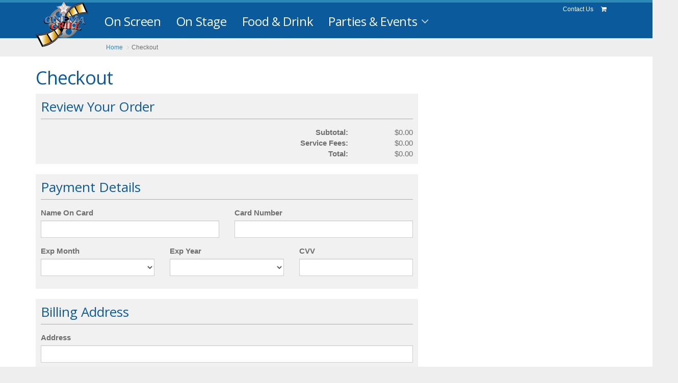

--- FILE ---
content_type: text/html; charset=utf-8
request_url: https://www.cinemagrill.com/Checkout
body_size: 7175
content:

<!doctype html>
<!--[if lt IE 7 ]> <html lang="en" class="no-js ie6"> <![endif]-->
<!--[if IE 7 ]>    <html lang="en" class="no-js ie7"> <![endif]-->
<!--[if IE 8 ]>    <html lang="en" class="no-js ie8"> <![endif]-->
<!--[if IE 9 ]>    <html lang="en" class="no-js ie9"> <![endif]-->
<!--[if (gt IE 9)|!(IE)]><!-->
<html lang="en" class="no-js">

<!--<![endif]-->
<head>
    <!-- Global Site Tag (gtag.js) - Google Analytics -->
    <script async src="https://www.googletagmanager.com/gtag/js?id=UA-30998342-3"></script>
    <script>
        window.dataLayer = window.dataLayer || [];
        function gtag() { dataLayer.push(arguments) };
        gtag('js', new Date());

        gtag('config', 'UA-30998342-3');
    </script>

    <!-- Facebook Pixel Code -->
    <script>
        !function (f, b, e, v, n, t, s) {
            if (f.fbq) return; n = f.fbq = function () {
                n.callMethod ?
                n.callMethod.apply(n, arguments) : n.queue.push(arguments)
            };
            if (!f._fbq) f._fbq = n; n.push = n; n.loaded = !0; n.version = '2.0';
            n.queue = []; t = b.createElement(e); t.async = !0;
            t.src = v; s = b.getElementsByTagName(e)[0];
            s.parentNode.insertBefore(t, s)
        }(window, document, 'script',
            'https://connect.facebook.net/en_US/fbevents.js');
        fbq('init', '1038615902905318');
        fbq('track', 'PageView');
    </script>
    <noscript>
        <img height="1" width="1" style="display:none"
             src="https://www.facebook.com/tr?id=1038615902905318&ev=PageView&noscript=1" />
    </noscript>
    <!-- End Facebook Pixel Code -->

    <meta charset="UTF-8">
    <meta name="viewport" content="width=device-width, initial-scale=1, maximum-scale=1, user-scalable=0">
    <meta name="description" content=''>
    
    <link rel="canonical" href="http://www2.cinemagrill.com:80/checkout/"/>
<title>Checkout - Cinema Grill</title>	<meta property="og:type" content="website">
    <meta property="og:title" content="Checkout - Cinema Grill" />
    <meta property="og:image" content="" />
    <meta property="og:url" content="http://www2.cinemagrill.com:80/checkout/" />
    <meta property="og:description" content="" />
    <meta property="og:site_name" content="Cinema Grill" />	


    <!-- WEB FONT -->
    <link href="https://fonts.googleapis.com/css?family=Open+Sans" rel="stylesheet">
    <link href="//netdna.bootstrapcdn.com/font-awesome/4.0.3/css/font-awesome.css" rel="stylesheet">

    <!-- STYLESHEETS -->
    <link rel="stylesheet" href="/css/bootstrap.css">
    <link rel="stylesheet" href="/css/base.css">
    <link rel="stylesheet" href="/css/plugins.css">
    <link rel="stylesheet" href="/css/layout.css">
    <link rel="stylesheet" href="/css/palette.css">
    <link rel="stylesheet" href="/css/palette.css">
    <link rel="stylesheet" href="/css/angular-toastr.min.css">
    <link rel="stylesheet" href="/css/card.min.css">
    <link rel="stylesheet" href="/css/Style.min.css">

    <!-- INTERNAL STYLES -->
        <style>
        #site {
            /*max-width: 1400px;*/
        }

        header #logo a {
            overflow:hidden;
            text-indent:100%;
            white-space:nowrap;
            width: 103px;
            height: 92px;
            background-image: url('/media/1042/cinemagrill.png?width=103&amp;height=92');
        }

        @media (max-width:767px) {
            header #logo a {
                background-image: url('/media/1042/cinemagrill.png?width=103&amp;height=92');
            }
        }

        @media only screen and (-webkit-min-device-pixel-ratio : 1.5), only screen and (min-device-pixel-ratio : 1.5), only screen and (-webkit-min-device-pixel-ratio : 2), only screen and (min-device-pixel-ratio : 2) {
            header #logo a {
                background-image: url('/media/1042/cinemagrill.png');
                background-size: 103px 92px;
            }
        }
    </style>


    <!-- SCRIPTS -->
    <script src="/scripts/jquery.min.js"></script>
    <script src="/scripts/modernizr.min.js"></script>
    <script src="/scripts/bootstrap.js"></script>
    <script src="/scripts/plugins.js"></script>
    <script src="/scripts/application.js"></script>
    <script src="/scripts/jquery.validate.min.js"></script>
    <script src="/scripts/jquery.validate.unobtrusive.min.js"></script>
    <script src="/scripts/jquery.unobtrusive-ajax.min.js"></script>
    <script src="/Scripts/angular.min.js"></script>
    <script src="/Scripts/angular-filter.min.js"></script>
    <script src="/Scripts/angular-animate.min.js"></script>
    <script src="/Scripts/angulartics.min.js"></script>
    <script src="/Scripts/angular-facebook-pixel.min.js"></script>
    <script src="/Scripts/angular-cookies.min.js"></script>
    <script src="/Scripts/ui-mask.min.js"></script>
    <script src="/Scripts/angular-toastr.tpls.min.js"></script>
    <script src="/Scripts/angular-recaptcha.min.js"></script>


    <script src="/App/app.js"></script>
    <script src="/App/Models/CartModels.js"></script>
    <script src="/App/Controllers/baseController.js"></script>
    <script src="/App/Controllers/siteController.js"></script>
    <script src="/App/Services/cartService.js"></script>

    <script>
        App.sailServerUrl = 'https://cinemalocalserver.sailpos.com';
    </script>


    <script src="//cdn.rawgit.com/jpillora/xdomain/0.7.4/dist/xdomain.min.js" slave="https://cinemalocalserver.sailpos.com/local-webtools/proxy.html"></script>

    <!--[if IE]>
    <link rel="stylesheet" href="/css/ie.css">
    <![endif]-->
    <!--[if lt IE 9]>
    <script src="//oss.maxcdn.com/html5shiv/3.7.2/html5shiv.min.js"></script>
    <script src="//oss.maxcdn.com/respond/1.4.2/respond.min.js"></script>
    <![endif]-->
    <!-- ICONS -->
            <link rel="shortcut icon" href="/media/1042/cinemagrill.png?width=32&height=32" type="image/png" />
        <link rel="apple-touch-icon" sizes="57x57" href="/media/1042/cinemagrill.png?width=57&height=57">
        <link rel="apple-touch-icon" sizes="60x60" href="/media/1042/cinemagrill.png?width=60&height=60">
        <link rel="apple-touch-icon" sizes="72x72" href="/media/1042/cinemagrill.png?width=72&height=72">
        <link rel="apple-touch-icon" sizes="76x76" href="/media/1042/cinemagrill.png?width=76&height=76">
        <link rel="apple-touch-icon" sizes="114x114" href="/media/1042/cinemagrill.png?width=114&height=114">
        <link rel="apple-touch-icon" sizes="120x120" href="/media/1042/cinemagrill.png?width=120&height=120">
        <link rel="apple-touch-icon" sizes="144x144" href="/media/1042/cinemagrill.png?width=144&height=144">
        <link rel="apple-touch-icon" sizes="152x152" href="/media/1042/cinemagrill.png?width=152&height=152">
        <link rel="apple-touch-icon" sizes="180x180" href="/media/1042/cinemagrill.png?width=180&height=180">
        <link rel="icon" type="image/png" href="/media/1042/cinemagrill.png?width=16&height=16" sizes="16x16">
        <link rel="icon" type="image/png" href="/media/1042/cinemagrill.png?width=32&height=32" sizes="32x32">
        <link rel="icon" type="image/png" href="/media/1042/cinemagrill.png?width=96&height=96" sizes="96x96">
        <link rel="icon" type="image/png" href="/media/1042/cinemagrill.png?width=192&height=192" sizes="192x192">
        <meta name="msapplication-square70x70logo" content="/media/1042/cinemagrill.png?width=70&height=70" />
        <meta name="msapplication-square150x150logo" content="/media/1042/cinemagrill.png?width=150&height=150" />
        <meta name="msapplication-square310x310logo" content="/media/1042/cinemagrill.png?width=310&height=310" />



    
    

</head>

    <body>

<!-- SITE -->
<div id="site" ng-app="App" ng-cloak ng-controller="SiteController as siteCtrl">
    
    <!-- HEADER -->
    <header>
	<div class="container">
		
		<!-- LOGO -->
				<div id="logo"><a href="/">Cinema Grill CINEMA</a></div>


		<!--// LOGO -->
		
		<!-- NAVIGATION -->
		<div class="navigation">

			<!-- EXPAND -->
			<a class="expand">
				<em>Menu</em>
				<span class="line top"></span>
				<span class="line mid"></span>
				<span class="line bottom"></span>
			</a>
			<!--// EXPAND -->
			<!-- REVEAL -->
			<div class="reveal">

				
        <nav class="main">
            <ul>
                        <li >
                            <a href="/on-screen/"   >
                                <span>
                                    On Screen
                                </span>
                            </a>
                                                    </li>
                        <li >
                            <a href="/on-stage/"   >
                                <span>
                                    On Stage
                                </span>
                            </a>
                                                    </li>
                        <li >
                            <a href="/food-drink/"   >
                                <span>
                                    Food &amp; Drink
                                </span>
                            </a>
                                                    </li>
                        <li  class="has_child">
                            <a href="/parties/"   >
                                <span>
                                    Parties &amp; Events
                                </span>
                            </a>
                                <i class="fa fa-angle-down after"></i>
                                <ul>
            <li  class="has_child">
                <a  href="/parties/event-center/">
                    <span>
Event Center                    </span>
                </a>
                    <i class="fa fa-angle-down after hidden-md hidden-lg"></i><i class="fa fa-angle-right after hidden-sm hidden-xs"></i>
                    <ul>
            <li >
                <a  href="/parties/event-center/inquire/">
                    <span>
Inquire                    </span>
                </a>
                            </li>
    </ul>
            </li>
            <li  class="has_child">
                <a  href="/parties/birthday-parties/">
                    <span>
Birthday Parties                    </span>
                </a>
                    <i class="fa fa-angle-down after hidden-md hidden-lg"></i><i class="fa fa-angle-right after hidden-sm hidden-xs"></i>
                    <ul>
            <li >
                <a  href="/parties/birthday-parties/book/">
                    <span>
Book                    </span>
                </a>
                            </li>
    </ul>
            </li>
            <li  class="has_child">
                <a  href="/parties/groups/">
                    <span>
Groups                    </span>
                </a>
                    <i class="fa fa-angle-down after hidden-md hidden-lg"></i><i class="fa fa-angle-right after hidden-sm hidden-xs"></i>
                    <ul>
            <li >
                <a  href="/parties/groups/book/">
                    <span>
Book                    </span>
                </a>
                            </li>
    </ul>
            </li>
    </ul>
                        </li>
            </ul>
        </nav>




					
    <nav class="top col-md-12 pull-right">
        <ul class="pull-right">
                    <li>
                        <a href="/contact-us/"  >Contact Us</a>      
                    </li>
            
            
            <li style="margin-left:15px" class="dropdown">
                <a class="dropdown-toggle"  data-toggle="dropdown" role="button" aria-expanded="false" ng-href="#">
                    <i class="fa fa-shopping-cart highlight"></i><span ng-if="siteCtrl.cartService.cart.cartItems.length > 0">{{siteCtrl.cartService.cart.totalQuantity}} - {{siteCtrl.cartService.cart.total | currency}}</span>
                </a>
                <ul class="dropdown-menu" role="menu" ng-if="siteCtrl.cartService.cart.cartItems.length > 0">

                    <li>
                        <a href="/Checkout"><i class="fa fa-credit-card"></i>Checkout</a>
                    </li>
                    <li><a href="#" ng-click="siteCtrl.cartService.clearCart()"><i class="fa fa-times before"></i>Empty Cart</a></li>
                </ul>
            </li>




            
        </ul>                                                            
	</nav> 




				<!-- SITE SEARCH -->
				

				<!--// SITE SEARCH -->

			</div>
			<!--// REVEAL -->
		</div>
		<!--// NAVIGATION -->
				
	</div>
    </header>
    <!--// HEADER -->
	
    <!-- BREADCRUMB -->
    
        <section class="content short secondary_colour_2-bg">
            <div class="container">

                <!-- ROW -->
                <div class="row">
                    <nav id="breadcrumb" class="col-xs-12">
                        <ol class="breadcrumb">
                                    <li id="br_1" itemscope itemtype="http://data-vocabulary.org/Breadcrumb"  itemref="br_2"><a href="/" itemprop="url"><span itemprop="title">Home</span></a></li>

                                    <li id="br_2" itemscope itemtype="http://data-vocabulary.org/Breadcrumb" itemprop="child"><span itemprop="title">Checkout</span></li>

                        </ol>
                    </nav>
                </div>
                <!--// ROW -->
            </div>
        </section>

    <!--// BREADCRUMB -->
    							
    

<!-- CONTENT -->
<section class="content">
    <div class="container">

        <!-- ROW -->
        <div class="row">

			<div class="col-xs-12">
           		<h1 class="heading">Checkout</h1>
			</div>

    	</div>
    	<!--// ROW -->

        <!-- ROW -->
        <div class="row">

            <!-- CONTENT COL -->
            <div id="left_col" class="col-sm-8" role="main">

            <!-- IMAGE -->
            

            <!--// IMAGE -->
            

            



  


            <script src="/App/Controllers/checkoutcontroller.js"></script>
<script src="/App/Models/checkoutsubmit.js"></script>
<script src="//www.google.com/recaptcha/api.js?render=explicit&onload=vcRecaptchaApiLoaded" async defer></script>

<form novalidate class="css-form" name="submitForm">
    <div class="form ajax_wrap" ng-controller="CheckoutController as ctrl">
        <!-- Checkout Form-->
        <div ng-if="ctrl.status != 'Receipt'">
            <div ng-if="ctrl.status == 'Error'" class="page_component alert alert-danger alert-dismissible fade in" role="alert">
                <button type="button" class="close" data-dismiss="alert" aria-label="Close">
                    <span aria-hidden="true">&times;</span>
                </button>
                <div class="info">There was an error processing your order.  Please verify your credit card details and try again.</div>
            </div>

            <fieldset>
                <legend>Review Your Order</legend>
                <div class="row" ng-repeat="cartItem in ctrl.cartService.cart.cartItems">
                    <div class="col-xs-9">
                        <strong>{{cartItem.quantity}}x</strong> {{cartItem.name}} - {{cartItem.description}}

                    </div>
                    <div class="col-xs-3 text-right">
                        {{cartItem.subTotal | currency}}
                    </div>
                </div>
                <hr />
                <div class="row">
                    <div class="col-xs-10 text-right">
                        <strong>Subtotal:</strong>
                    </div>
                    <div class="col-xs-2 text-right">
                        {{ctrl.cartService.cart.subTotal | currency}}
                    </div>
                </div>
                <div class="row">
                    <div class="col-xs-10 text-right">
                        <strong>Service Fees:</strong>
                    </div>
                    <div class="col-xs-2 text-right">
                        {{ctrl.cartService.cart.serviceFees | currency}}
                    </div>
                </div>
                <div class="row">
                    <div class="col-xs-10 text-right">
                        <strong>Total:</strong>
                    </div>
                    <div class="col-xs-2 text-right">
                        {{ctrl.cartService.cart.total | currency}}
                    </div>
                </div>

            </fieldset>
            <fieldset>
                <legend>Payment Details</legend>
                <div class="row">
                    <div class="form-group col-sm-6">
                        <label for="CardName">
                            Name On Card
                        </label>
                        <input name="CardName" ng-model="ctrl.checkoutSubmit.CardName" class="form-control" required />
                        <label class="alert-danger col-xs-12" ng-show="ctrl.checkField(submitForm, submitForm.CardName)">Card Name is required</label>
                    </div>
                    <div class="form-group col-sm-6">
                        <label for="CardNumber">
                            Card Number
                        </label>
                        <input name="CardNumber" ng-model="ctrl.checkoutSubmit.CardNumber" class="form-control" required />
                        <label class="alert-danger col-xs-12" ng-show="ctrl.checkField(submitForm, submitForm.CardNumber)">Card Number is required</label>
                    </div>
                </div>

                <div class="row">
                    <div class="form-group col-sm-4">
                        <label for="ExpMonth">
                            Exp Month
                        </label>
                        <select name="ExpMonth" class="form-control" ng-model="ctrl.checkoutSubmit.ExpirationMonth" ng-options="n for n in [] | range:1:13" required></select>
                        <label class="alert-danger col-xs-12" ng-show="ctrl.checkField(submitForm, submitForm.ExpMonth)">Exp Month Required</label>
                    </div>
                    <div class="form-group col-sm-4">
                        <label for="ExpYear">
                            Exp Year
                        </label>
                        <select name="ExpYear" class="form-control" ng-model="ctrl.checkoutSubmit.ExpirationYear" ng-options="n for n in [] | range:ctrl.dateYear:ctrl.dateYear+16" required></select>
                        <label class="alert-danger col-xs-12" ng-show="ctrl.checkField(submitForm, submitForm.ExpYear)">Exp Year required</label>
                    </div>
                    <div class="form-group col-sm-4">
                        <label for="CVV">
                            CVV
                        </label>
                        <input name="CVV" ng-model="ctrl.checkoutSubmit.CVV" class="form-control" required />
                        <label class="alert-danger col-xs-12" ng-show="ctrl.checkField(submitForm, submitForm.CVV)">CVV is required</label>
                    </div>
                </div>
            </fieldset>

            <fieldset>
                <legend>Billing Address</legend>
                <div class="row">
                    <div class="form-group col-sm-12">
                        <label for="BillingAddress1">
                            Address
                        </label>
                        <input name="BillingAddress1" ng-model="ctrl.checkoutSubmit.BillingAddress1" class="form-control" required />
                        <label class="alert-danger col-xs-12" ng-show="ctrl.checkField(submitForm, submitForm.BillingAddress1)">Address is required</label>
                    </div>
                </div>

                <div class="row">
                    <div class="form-group col-sm-4">
                        <label for="BillingCity">
                            City
                        </label>
                        <input name="BillingCity" ng-model="ctrl.checkoutSubmit.BillingCity" class="form-control" required />
                        <label class="alert-danger col-xs-12" ng-show="ctrl.checkField(submitForm, submitForm.BillingCity)">City Required</label>
                    </div>
                    <div class="form-group col-sm-4">
                        <label for="BillingState">
                            State
                        </label>
                        <select name="BillingState" class="form-control" ng-model="ctrl.checkoutSubmit.BillingState" required>
                            <option value="AL">Alabama</option>
                            <option value="AK">Alaska</option>
                            <option value="AZ">Arizona</option>
                            <option value="AR">Arkansas</option>
                            <option value="CA">California</option>
                            <option value="CO">Colorado</option>
                            <option value="CT">Connecticut</option>
                            <option value="DE">Delaware</option>
                            <option value="FL">Florida</option>
                            <option value="GA">Georgia</option>
                            <option value="HI">Hawaii</option>
                            <option value="ID">Idaho</option>
                            <option value="IL">Illinois</option>
                            <option value="IN">Indiana</option>
                            <option value="IA">Iowa</option>
                            <option value="KS">Kansas</option>
                            <option value="KY">Kentucky</option>
                            <option value="LA">Louisiana</option>
                            <option value="ME">Maine</option>
                            <option value="MD">Maryland</option>
                            <option value="MA">Massachusetts</option>
                            <option value="MI">Michigan</option>
                            <option value="MN">Minnesota</option>
                            <option value="MS">Mississippi</option>
                            <option value="MO">Missouri</option>
                            <option value="MT">Montana</option>
                            <option value="NE">Nebraska</option>
                            <option value="NV">Nevada</option>
                            <option value="NH">New Hampshire</option>
                            <option value="NJ">New Jersey</option>
                            <option value="NM">New Mexico</option>
                            <option value="NY">New York</option>
                            <option value="NC">North Carolina</option>
                            <option value="ND">North Dakota</option>
                            <option value="OH">Ohio</option>
                            <option value="OK">Oklahoma</option>
                            <option value="OR">Oregon</option>
                            <option value="PA">Pennsylvania</option>
                            <option value="RI">Rhode Island</option>
                            <option value="SC">South Carolina</option>
                            <option value="SD">South Dakota</option>
                            <option value="TN">Tennessee</option>
                            <option value="TX">Texas</option>
                            <option value="UT">Utah</option>
                            <option value="VT">Vermont</option>
                            <option value="VA">Virginia</option>
                            <option value="WA">Washington</option>
                            <option value="WV">West Virginia</option>
                            <option value="WI">Wisconsin</option>
                            <option value="WY">Wyoming</option>
                        </select>
                        <label class="alert-danger col-xs-12" ng-show="ctrl.checkField(submitForm, submitForm.BillingState)">State required</label>
                    </div>
                    <div class="form-group col-sm-4">
                        <label for="BillingZip">
                            Zip
                        </label>
                        <input name="BillingZip" ng-model="ctrl.checkoutSubmit.BillingZip" class="form-control" required maxlength="5" ng-pattern="/^\d{5}(?:-\d{4})?$/" />
                        <label class="alert-danger col-xs-12" ng-show="ctrl.checkField(submitForm, submitForm.BillingZip)">Zip is required</label>
                    </div>
                </div>
            </fieldset>

            <fieldset>
                <legend>Customer Information</legend>
                <div class="row">
                    <div class="form-group col-sm-12">
                        <label for="CustomerName">
                            Name
                        </label>
                        <input name="CustomerName" ng-model="ctrl.checkoutSubmit.CustomerName" class="form-control" required />
                        <label class="alert-danger col-xs-12" ng-show="ctrl.checkField(submitForm, submitForm.CustomerName)">Name is required</label>
                    </div>
                </div>

                <div class="row">
                    <div class="form-group col-sm-6">
                        <label for="CustomerEmail">
                            Email
                        </label>
                        <input type="email" name="CustomerEmail" ng-model="ctrl.checkoutSubmit.CustomerEmail" class="form-control" required ng-model-options="{ updateOn: 'blur' }" />
                        <label class="alert-danger col-xs-12" ng-show="ctrl.checkField(submitForm, submitForm.CustomerEmail)">Email Required</label>
                    </div>
                    <div class="form-group col-sm-6">
                        <label for="CustomerPhone">
                            Phone
                        </label>
                        <input name="CustomerPhone" ng-model="ctrl.checkoutSubmit.CustomerPhone" class="form-control" ui-mask="(999) 999-9999" required />
                        <label class="alert-danger col-xs-12" ng-show="ctrl.checkField(submitForm, submitForm.CustomerPhone)">Phone required</label>
                    </div>
                </div>
                <div class="row">
                    <div class="form-group col-sm-6">
                        <label for="CustomerHearAboutUs">
                            How did you hear about us?
                        </label>
                        <select name="CustomerHearAboutUs" class="form-control" ng-model="ctrl.checkoutSubmit.CustomerHearAboutUs" required>
                            <option>Our Website</option>
                            <option>Our Digital Sign</option>
                            <option>Facebook</option>
                            <option>FanHQ</option>
                            <option>Google</option>
                            <option>Billboard</option>
                            <option>KQ 92</option>
                            <option>KDWB</option>
                            <option>KFAN</option>
                            <option>93X</option>
                            <option>Other</option>
                        </select>
                        <label class="alert-danger col-xs-12" ng-show="ctrl.checkField(submitForm, submitForm.CustomerHearAboutUs)">Required</label>
                    </div>
                    <div class="form-group col-sm-6">
                        <label for="CustomerNewsletterSignup">
                            Signup for our weekly newsletter
                        </label>
                        <input type="checkbox" class="form-control checkbox-inline" name="CustomerNewsletterSignup" ng-model="ctrl.checkoutSubmit.CustomerNewsletterSignup" ng-init="ctrl.checkoutSubmit.CustomerNewsletterSignup = true" />
                    </div>
                </div>

            </fieldset>

            

            <fieldset>
                <div vc-recaptcha
                     theme="'light'"
                     key="ctrl.ReCaptchaModel.key"
                     on-create="ctrl.setReCaptchaWidgetId(widgetId)"
                     on-success="ctrl.setReCaptchaResponse(response)"
                     on-expire="ctrl.ReCaptchaCbExpiration()"></div>
                <input id="submitButton" class="btn primary_colour_1-bg secondary_colour_3-text" type="submit" ng-click="ctrl.submit(submitForm);" value="Submit" ng-disabled="ctrl.status == 'Processing'" />
            </fieldset>

            <script>
                function onSubmit(token) {
                    document.getElementById("submitButton").submit();
                }
            </script>
        </div>
        
        <!-- Checkout Form-->
        <div ng-if="ctrl.status == 'Receipt'">
            <div class="page_component alert alert-success alert-dismissible fade in" role="alert">
                <div class="info">Your purchase has completed successfully!</div>
            </div>
            <fieldset>
                <legend>Your Receipt</legend>
                <div class="row">
                    <div class="col-sm-3">
                        <strong>Date:</strong>
                    </div>
                    <div class="col-sm-9">
                        {{ctrl.date | date:'medium'}}
                    </div>
                </div>
                <div class="row">
                    <div class="col-sm-3">
                        <strong>Transaction Id:</strong>
                    </div>
                    <div class="col-sm-9">
                        {{ctrl.successfulOrder.RecordId}}
                    </div>
                </div>
                <hr />
                <div class="row" ng-repeat="cartItem in ctrl.successfulCart.cartItems">
                    <div class="col-xs-9">
                        <strong>{{cartItem.quantity}}x</strong> {{cartItem.name}} - {{cartItem.description}}

                    </div>
                    <div class="col-xs-3 text-right">
                        {{cartItem.subTotal | currency}}
                    </div>
                </div>
                <hr />
                <div class="row">
                    <div class="col-xs-10 text-right">
                        <strong>Subtotal:</strong>
                    </div>
                    <div class="col-xs-2 text-right">
                        {{ctrl.successfulCart.subTotal | currency}}
                    </div>
                </div>
                <div class="row">
                    <div class="col-xs-10 text-right">
                        <strong>Service Fees:</strong>
                    </div>
                    <div class="col-xs-2 text-right">
                        {{ctrl.successfulCart.serviceFees | currency}}
                    </div>
                </div>
                <div class="row">
                    <div class="col-xs-10 text-right">
                        <strong>Total:</strong>
                    </div>
                    <div class="col-xs-2 text-right">
                        {{ctrl.successfulCart.total | currency}}
                    </div>
                </div>

            </fieldset>

            <fieldset ng-if="ctrl.successfulCart.cartItems[0].cartItemType == 'Ticket'">
                <legend>Will Call Information</legend>
                Your tickets will be held at the box office and may be claimed the day of the event by:
                <highlight>{{ctrl.checkoutSubmit.CustomerName}}</highlight>. <br />
                <br />
                The name listed as the customer claiming the tickets is the only person who may claim the tickets.<br />
                <br />
                If you have any questions please contact us on our website or call our office at 763-417-0017.<br />
                <br />
                We do not offer any refunds or exchanges.  All sales are final.
            </fieldset>
            <fieldset ng-if="ctrl.successfulCart.cartItems[0].cartItemType == 'MoviePass'">
                <legend>Movie Pass Information</legend>
                Please print out a copy of your receipt and redeem your Movie Pass card on your first visit<br />
                If you have any questions please contact us on our website or call our office at 763-417-0017.<br />
            </fieldset>
        </div>
    </div>

</form>


        	</div>
        	<!--// CONTENT COL -->
			
        	<div id="right_col" class="col-sm-4 col-lg-3 col-lg-offset-1" role="complementary">			<!-- SUB  -->

	
  
			<!--// SUB -->
			<!-- PROMO PODS -->

			<!--// PROMO PODS -->
</div>

		</div>
		<!--// ROW -->
    

    </div>
</section>
<!--// CONTENT -->






    <!-- OUTRO STRIP -->
    

     <!--// OUTRO STRIP -->

    <!-- FOOTER -->
    <footer class="primary_colour_1-bg">
        <div class="container">

            <!-- ROW -->
            <div class="row">

                <div class="col-md-3 col-sm-5 col-xs-12">

                    <!-- COMPANY DETAILS -->
                        <div class="company_details">
		<p class="heading">Cinema Grill &amp; Outtakes Bar</p>
			<div class="text">
		<address>
			<p>2749 Winnetka Ave N<br />New Hope, MN 55427</p>
		</address>
		</div>
			<div class="text">
		<p>Phone (763) 417-0017<br />Email  <a href="mailto:management@cinemagrill.com" title="management@newhopecinemagrill.com">management@newhopecinemagrill.com</a></p>
		</div>
	</div> 

                    <!--// COMPANY DETAILS -->

                </div>

                <div class="col-md-5 col-sm-6 col-xs-12">

                    	
        <div class="quick_links">
					<nav class="row">
			    <ul>
                    <li class="col-lg-4 col-xs-6">
                        <a href="/contact-us/"  >
                            <i class="fa fa-angle-right"></i>Contact
                        </a>
                    </li>
                    <li class="col-lg-4 col-xs-6">
                        <a href="/employment/"  >
                            <i class="fa fa-angle-right"></i>Employment
                        </a>
                    </li>
				</ul>
			</nav> 
		</div>


                </div>

                <div class="col-md-3 col-md-offset-1 col-xs-12">

                            <div class="social">
	        <p class="heading">Social pages</p>
	        <nav>
		        <ul>
			        <li class="facebook"><a href="https://www.facebook.com/cinemagrill" class="symbol" target="_blank" title="Link will open in a new window/tab">facebook</a></li>
	                			        <li class="twitter"><a href="https://twitter.com/cinemagrill" class="symbol" target="_blank" title="Link will open in a new window/tab">twitter</a></li>
	                	                		                                	                	                	                	                                    		    </ul>
	    </nav>
    </div>   


                </div>

            </div>
            <!--// ROW -->
            <!-- ROW -->
            <div class="row">

                <div class="col-sm-12">

                    <nav class="footer">
                        <ul class="nav">
                            <li class="copyright"><div>&copy; 2026 Fuhrmann Entertainment, LLC</div></li>
                            	
		    <li>
                <a href="/privacy-policy/"  >Privacy Policy</a>                                       
		    </li>
		    <li>
                <a href="/terms-of-use/"  >Terms of Use</a>                                       
		    </li>

                        </ul>
                    </nav>

                </div>

            </div>
            <!--// ROW -->

        </div>
    </footer>
    <!--// FOOTER -->
    <!-- BACK TO TOP -->
    <span id="top-link-block">
        <a href="#top" class="well well-sm" onclick="$('html,body').animate({scrollTop:0},'slow');return false;">
            <i class="glyphicon glyphicon-chevron-up"></i>
        </a>
    </span>
    <!--// BACK TO TOP -->

</div>
<!--// SITE -->


</body>
</html>

--- FILE ---
content_type: text/html; charset=utf-8
request_url: https://www.google.com/recaptcha/api2/anchor?ar=1&k=6LeTw88ZAAAAAOx4xGL--etRUWlUea133HNWdB2B&co=aHR0cHM6Ly93d3cuY2luZW1hZ3JpbGwuY29tOjQ0Mw..&hl=en&v=PoyoqOPhxBO7pBk68S4YbpHZ&theme=light&size=normal&anchor-ms=20000&execute-ms=30000&cb=4x42yaa29x62
body_size: 48929
content:
<!DOCTYPE HTML><html dir="ltr" lang="en"><head><meta http-equiv="Content-Type" content="text/html; charset=UTF-8">
<meta http-equiv="X-UA-Compatible" content="IE=edge">
<title>reCAPTCHA</title>
<style type="text/css">
/* cyrillic-ext */
@font-face {
  font-family: 'Roboto';
  font-style: normal;
  font-weight: 400;
  font-stretch: 100%;
  src: url(//fonts.gstatic.com/s/roboto/v48/KFO7CnqEu92Fr1ME7kSn66aGLdTylUAMa3GUBHMdazTgWw.woff2) format('woff2');
  unicode-range: U+0460-052F, U+1C80-1C8A, U+20B4, U+2DE0-2DFF, U+A640-A69F, U+FE2E-FE2F;
}
/* cyrillic */
@font-face {
  font-family: 'Roboto';
  font-style: normal;
  font-weight: 400;
  font-stretch: 100%;
  src: url(//fonts.gstatic.com/s/roboto/v48/KFO7CnqEu92Fr1ME7kSn66aGLdTylUAMa3iUBHMdazTgWw.woff2) format('woff2');
  unicode-range: U+0301, U+0400-045F, U+0490-0491, U+04B0-04B1, U+2116;
}
/* greek-ext */
@font-face {
  font-family: 'Roboto';
  font-style: normal;
  font-weight: 400;
  font-stretch: 100%;
  src: url(//fonts.gstatic.com/s/roboto/v48/KFO7CnqEu92Fr1ME7kSn66aGLdTylUAMa3CUBHMdazTgWw.woff2) format('woff2');
  unicode-range: U+1F00-1FFF;
}
/* greek */
@font-face {
  font-family: 'Roboto';
  font-style: normal;
  font-weight: 400;
  font-stretch: 100%;
  src: url(//fonts.gstatic.com/s/roboto/v48/KFO7CnqEu92Fr1ME7kSn66aGLdTylUAMa3-UBHMdazTgWw.woff2) format('woff2');
  unicode-range: U+0370-0377, U+037A-037F, U+0384-038A, U+038C, U+038E-03A1, U+03A3-03FF;
}
/* math */
@font-face {
  font-family: 'Roboto';
  font-style: normal;
  font-weight: 400;
  font-stretch: 100%;
  src: url(//fonts.gstatic.com/s/roboto/v48/KFO7CnqEu92Fr1ME7kSn66aGLdTylUAMawCUBHMdazTgWw.woff2) format('woff2');
  unicode-range: U+0302-0303, U+0305, U+0307-0308, U+0310, U+0312, U+0315, U+031A, U+0326-0327, U+032C, U+032F-0330, U+0332-0333, U+0338, U+033A, U+0346, U+034D, U+0391-03A1, U+03A3-03A9, U+03B1-03C9, U+03D1, U+03D5-03D6, U+03F0-03F1, U+03F4-03F5, U+2016-2017, U+2034-2038, U+203C, U+2040, U+2043, U+2047, U+2050, U+2057, U+205F, U+2070-2071, U+2074-208E, U+2090-209C, U+20D0-20DC, U+20E1, U+20E5-20EF, U+2100-2112, U+2114-2115, U+2117-2121, U+2123-214F, U+2190, U+2192, U+2194-21AE, U+21B0-21E5, U+21F1-21F2, U+21F4-2211, U+2213-2214, U+2216-22FF, U+2308-230B, U+2310, U+2319, U+231C-2321, U+2336-237A, U+237C, U+2395, U+239B-23B7, U+23D0, U+23DC-23E1, U+2474-2475, U+25AF, U+25B3, U+25B7, U+25BD, U+25C1, U+25CA, U+25CC, U+25FB, U+266D-266F, U+27C0-27FF, U+2900-2AFF, U+2B0E-2B11, U+2B30-2B4C, U+2BFE, U+3030, U+FF5B, U+FF5D, U+1D400-1D7FF, U+1EE00-1EEFF;
}
/* symbols */
@font-face {
  font-family: 'Roboto';
  font-style: normal;
  font-weight: 400;
  font-stretch: 100%;
  src: url(//fonts.gstatic.com/s/roboto/v48/KFO7CnqEu92Fr1ME7kSn66aGLdTylUAMaxKUBHMdazTgWw.woff2) format('woff2');
  unicode-range: U+0001-000C, U+000E-001F, U+007F-009F, U+20DD-20E0, U+20E2-20E4, U+2150-218F, U+2190, U+2192, U+2194-2199, U+21AF, U+21E6-21F0, U+21F3, U+2218-2219, U+2299, U+22C4-22C6, U+2300-243F, U+2440-244A, U+2460-24FF, U+25A0-27BF, U+2800-28FF, U+2921-2922, U+2981, U+29BF, U+29EB, U+2B00-2BFF, U+4DC0-4DFF, U+FFF9-FFFB, U+10140-1018E, U+10190-1019C, U+101A0, U+101D0-101FD, U+102E0-102FB, U+10E60-10E7E, U+1D2C0-1D2D3, U+1D2E0-1D37F, U+1F000-1F0FF, U+1F100-1F1AD, U+1F1E6-1F1FF, U+1F30D-1F30F, U+1F315, U+1F31C, U+1F31E, U+1F320-1F32C, U+1F336, U+1F378, U+1F37D, U+1F382, U+1F393-1F39F, U+1F3A7-1F3A8, U+1F3AC-1F3AF, U+1F3C2, U+1F3C4-1F3C6, U+1F3CA-1F3CE, U+1F3D4-1F3E0, U+1F3ED, U+1F3F1-1F3F3, U+1F3F5-1F3F7, U+1F408, U+1F415, U+1F41F, U+1F426, U+1F43F, U+1F441-1F442, U+1F444, U+1F446-1F449, U+1F44C-1F44E, U+1F453, U+1F46A, U+1F47D, U+1F4A3, U+1F4B0, U+1F4B3, U+1F4B9, U+1F4BB, U+1F4BF, U+1F4C8-1F4CB, U+1F4D6, U+1F4DA, U+1F4DF, U+1F4E3-1F4E6, U+1F4EA-1F4ED, U+1F4F7, U+1F4F9-1F4FB, U+1F4FD-1F4FE, U+1F503, U+1F507-1F50B, U+1F50D, U+1F512-1F513, U+1F53E-1F54A, U+1F54F-1F5FA, U+1F610, U+1F650-1F67F, U+1F687, U+1F68D, U+1F691, U+1F694, U+1F698, U+1F6AD, U+1F6B2, U+1F6B9-1F6BA, U+1F6BC, U+1F6C6-1F6CF, U+1F6D3-1F6D7, U+1F6E0-1F6EA, U+1F6F0-1F6F3, U+1F6F7-1F6FC, U+1F700-1F7FF, U+1F800-1F80B, U+1F810-1F847, U+1F850-1F859, U+1F860-1F887, U+1F890-1F8AD, U+1F8B0-1F8BB, U+1F8C0-1F8C1, U+1F900-1F90B, U+1F93B, U+1F946, U+1F984, U+1F996, U+1F9E9, U+1FA00-1FA6F, U+1FA70-1FA7C, U+1FA80-1FA89, U+1FA8F-1FAC6, U+1FACE-1FADC, U+1FADF-1FAE9, U+1FAF0-1FAF8, U+1FB00-1FBFF;
}
/* vietnamese */
@font-face {
  font-family: 'Roboto';
  font-style: normal;
  font-weight: 400;
  font-stretch: 100%;
  src: url(//fonts.gstatic.com/s/roboto/v48/KFO7CnqEu92Fr1ME7kSn66aGLdTylUAMa3OUBHMdazTgWw.woff2) format('woff2');
  unicode-range: U+0102-0103, U+0110-0111, U+0128-0129, U+0168-0169, U+01A0-01A1, U+01AF-01B0, U+0300-0301, U+0303-0304, U+0308-0309, U+0323, U+0329, U+1EA0-1EF9, U+20AB;
}
/* latin-ext */
@font-face {
  font-family: 'Roboto';
  font-style: normal;
  font-weight: 400;
  font-stretch: 100%;
  src: url(//fonts.gstatic.com/s/roboto/v48/KFO7CnqEu92Fr1ME7kSn66aGLdTylUAMa3KUBHMdazTgWw.woff2) format('woff2');
  unicode-range: U+0100-02BA, U+02BD-02C5, U+02C7-02CC, U+02CE-02D7, U+02DD-02FF, U+0304, U+0308, U+0329, U+1D00-1DBF, U+1E00-1E9F, U+1EF2-1EFF, U+2020, U+20A0-20AB, U+20AD-20C0, U+2113, U+2C60-2C7F, U+A720-A7FF;
}
/* latin */
@font-face {
  font-family: 'Roboto';
  font-style: normal;
  font-weight: 400;
  font-stretch: 100%;
  src: url(//fonts.gstatic.com/s/roboto/v48/KFO7CnqEu92Fr1ME7kSn66aGLdTylUAMa3yUBHMdazQ.woff2) format('woff2');
  unicode-range: U+0000-00FF, U+0131, U+0152-0153, U+02BB-02BC, U+02C6, U+02DA, U+02DC, U+0304, U+0308, U+0329, U+2000-206F, U+20AC, U+2122, U+2191, U+2193, U+2212, U+2215, U+FEFF, U+FFFD;
}
/* cyrillic-ext */
@font-face {
  font-family: 'Roboto';
  font-style: normal;
  font-weight: 500;
  font-stretch: 100%;
  src: url(//fonts.gstatic.com/s/roboto/v48/KFO7CnqEu92Fr1ME7kSn66aGLdTylUAMa3GUBHMdazTgWw.woff2) format('woff2');
  unicode-range: U+0460-052F, U+1C80-1C8A, U+20B4, U+2DE0-2DFF, U+A640-A69F, U+FE2E-FE2F;
}
/* cyrillic */
@font-face {
  font-family: 'Roboto';
  font-style: normal;
  font-weight: 500;
  font-stretch: 100%;
  src: url(//fonts.gstatic.com/s/roboto/v48/KFO7CnqEu92Fr1ME7kSn66aGLdTylUAMa3iUBHMdazTgWw.woff2) format('woff2');
  unicode-range: U+0301, U+0400-045F, U+0490-0491, U+04B0-04B1, U+2116;
}
/* greek-ext */
@font-face {
  font-family: 'Roboto';
  font-style: normal;
  font-weight: 500;
  font-stretch: 100%;
  src: url(//fonts.gstatic.com/s/roboto/v48/KFO7CnqEu92Fr1ME7kSn66aGLdTylUAMa3CUBHMdazTgWw.woff2) format('woff2');
  unicode-range: U+1F00-1FFF;
}
/* greek */
@font-face {
  font-family: 'Roboto';
  font-style: normal;
  font-weight: 500;
  font-stretch: 100%;
  src: url(//fonts.gstatic.com/s/roboto/v48/KFO7CnqEu92Fr1ME7kSn66aGLdTylUAMa3-UBHMdazTgWw.woff2) format('woff2');
  unicode-range: U+0370-0377, U+037A-037F, U+0384-038A, U+038C, U+038E-03A1, U+03A3-03FF;
}
/* math */
@font-face {
  font-family: 'Roboto';
  font-style: normal;
  font-weight: 500;
  font-stretch: 100%;
  src: url(//fonts.gstatic.com/s/roboto/v48/KFO7CnqEu92Fr1ME7kSn66aGLdTylUAMawCUBHMdazTgWw.woff2) format('woff2');
  unicode-range: U+0302-0303, U+0305, U+0307-0308, U+0310, U+0312, U+0315, U+031A, U+0326-0327, U+032C, U+032F-0330, U+0332-0333, U+0338, U+033A, U+0346, U+034D, U+0391-03A1, U+03A3-03A9, U+03B1-03C9, U+03D1, U+03D5-03D6, U+03F0-03F1, U+03F4-03F5, U+2016-2017, U+2034-2038, U+203C, U+2040, U+2043, U+2047, U+2050, U+2057, U+205F, U+2070-2071, U+2074-208E, U+2090-209C, U+20D0-20DC, U+20E1, U+20E5-20EF, U+2100-2112, U+2114-2115, U+2117-2121, U+2123-214F, U+2190, U+2192, U+2194-21AE, U+21B0-21E5, U+21F1-21F2, U+21F4-2211, U+2213-2214, U+2216-22FF, U+2308-230B, U+2310, U+2319, U+231C-2321, U+2336-237A, U+237C, U+2395, U+239B-23B7, U+23D0, U+23DC-23E1, U+2474-2475, U+25AF, U+25B3, U+25B7, U+25BD, U+25C1, U+25CA, U+25CC, U+25FB, U+266D-266F, U+27C0-27FF, U+2900-2AFF, U+2B0E-2B11, U+2B30-2B4C, U+2BFE, U+3030, U+FF5B, U+FF5D, U+1D400-1D7FF, U+1EE00-1EEFF;
}
/* symbols */
@font-face {
  font-family: 'Roboto';
  font-style: normal;
  font-weight: 500;
  font-stretch: 100%;
  src: url(//fonts.gstatic.com/s/roboto/v48/KFO7CnqEu92Fr1ME7kSn66aGLdTylUAMaxKUBHMdazTgWw.woff2) format('woff2');
  unicode-range: U+0001-000C, U+000E-001F, U+007F-009F, U+20DD-20E0, U+20E2-20E4, U+2150-218F, U+2190, U+2192, U+2194-2199, U+21AF, U+21E6-21F0, U+21F3, U+2218-2219, U+2299, U+22C4-22C6, U+2300-243F, U+2440-244A, U+2460-24FF, U+25A0-27BF, U+2800-28FF, U+2921-2922, U+2981, U+29BF, U+29EB, U+2B00-2BFF, U+4DC0-4DFF, U+FFF9-FFFB, U+10140-1018E, U+10190-1019C, U+101A0, U+101D0-101FD, U+102E0-102FB, U+10E60-10E7E, U+1D2C0-1D2D3, U+1D2E0-1D37F, U+1F000-1F0FF, U+1F100-1F1AD, U+1F1E6-1F1FF, U+1F30D-1F30F, U+1F315, U+1F31C, U+1F31E, U+1F320-1F32C, U+1F336, U+1F378, U+1F37D, U+1F382, U+1F393-1F39F, U+1F3A7-1F3A8, U+1F3AC-1F3AF, U+1F3C2, U+1F3C4-1F3C6, U+1F3CA-1F3CE, U+1F3D4-1F3E0, U+1F3ED, U+1F3F1-1F3F3, U+1F3F5-1F3F7, U+1F408, U+1F415, U+1F41F, U+1F426, U+1F43F, U+1F441-1F442, U+1F444, U+1F446-1F449, U+1F44C-1F44E, U+1F453, U+1F46A, U+1F47D, U+1F4A3, U+1F4B0, U+1F4B3, U+1F4B9, U+1F4BB, U+1F4BF, U+1F4C8-1F4CB, U+1F4D6, U+1F4DA, U+1F4DF, U+1F4E3-1F4E6, U+1F4EA-1F4ED, U+1F4F7, U+1F4F9-1F4FB, U+1F4FD-1F4FE, U+1F503, U+1F507-1F50B, U+1F50D, U+1F512-1F513, U+1F53E-1F54A, U+1F54F-1F5FA, U+1F610, U+1F650-1F67F, U+1F687, U+1F68D, U+1F691, U+1F694, U+1F698, U+1F6AD, U+1F6B2, U+1F6B9-1F6BA, U+1F6BC, U+1F6C6-1F6CF, U+1F6D3-1F6D7, U+1F6E0-1F6EA, U+1F6F0-1F6F3, U+1F6F7-1F6FC, U+1F700-1F7FF, U+1F800-1F80B, U+1F810-1F847, U+1F850-1F859, U+1F860-1F887, U+1F890-1F8AD, U+1F8B0-1F8BB, U+1F8C0-1F8C1, U+1F900-1F90B, U+1F93B, U+1F946, U+1F984, U+1F996, U+1F9E9, U+1FA00-1FA6F, U+1FA70-1FA7C, U+1FA80-1FA89, U+1FA8F-1FAC6, U+1FACE-1FADC, U+1FADF-1FAE9, U+1FAF0-1FAF8, U+1FB00-1FBFF;
}
/* vietnamese */
@font-face {
  font-family: 'Roboto';
  font-style: normal;
  font-weight: 500;
  font-stretch: 100%;
  src: url(//fonts.gstatic.com/s/roboto/v48/KFO7CnqEu92Fr1ME7kSn66aGLdTylUAMa3OUBHMdazTgWw.woff2) format('woff2');
  unicode-range: U+0102-0103, U+0110-0111, U+0128-0129, U+0168-0169, U+01A0-01A1, U+01AF-01B0, U+0300-0301, U+0303-0304, U+0308-0309, U+0323, U+0329, U+1EA0-1EF9, U+20AB;
}
/* latin-ext */
@font-face {
  font-family: 'Roboto';
  font-style: normal;
  font-weight: 500;
  font-stretch: 100%;
  src: url(//fonts.gstatic.com/s/roboto/v48/KFO7CnqEu92Fr1ME7kSn66aGLdTylUAMa3KUBHMdazTgWw.woff2) format('woff2');
  unicode-range: U+0100-02BA, U+02BD-02C5, U+02C7-02CC, U+02CE-02D7, U+02DD-02FF, U+0304, U+0308, U+0329, U+1D00-1DBF, U+1E00-1E9F, U+1EF2-1EFF, U+2020, U+20A0-20AB, U+20AD-20C0, U+2113, U+2C60-2C7F, U+A720-A7FF;
}
/* latin */
@font-face {
  font-family: 'Roboto';
  font-style: normal;
  font-weight: 500;
  font-stretch: 100%;
  src: url(//fonts.gstatic.com/s/roboto/v48/KFO7CnqEu92Fr1ME7kSn66aGLdTylUAMa3yUBHMdazQ.woff2) format('woff2');
  unicode-range: U+0000-00FF, U+0131, U+0152-0153, U+02BB-02BC, U+02C6, U+02DA, U+02DC, U+0304, U+0308, U+0329, U+2000-206F, U+20AC, U+2122, U+2191, U+2193, U+2212, U+2215, U+FEFF, U+FFFD;
}
/* cyrillic-ext */
@font-face {
  font-family: 'Roboto';
  font-style: normal;
  font-weight: 900;
  font-stretch: 100%;
  src: url(//fonts.gstatic.com/s/roboto/v48/KFO7CnqEu92Fr1ME7kSn66aGLdTylUAMa3GUBHMdazTgWw.woff2) format('woff2');
  unicode-range: U+0460-052F, U+1C80-1C8A, U+20B4, U+2DE0-2DFF, U+A640-A69F, U+FE2E-FE2F;
}
/* cyrillic */
@font-face {
  font-family: 'Roboto';
  font-style: normal;
  font-weight: 900;
  font-stretch: 100%;
  src: url(//fonts.gstatic.com/s/roboto/v48/KFO7CnqEu92Fr1ME7kSn66aGLdTylUAMa3iUBHMdazTgWw.woff2) format('woff2');
  unicode-range: U+0301, U+0400-045F, U+0490-0491, U+04B0-04B1, U+2116;
}
/* greek-ext */
@font-face {
  font-family: 'Roboto';
  font-style: normal;
  font-weight: 900;
  font-stretch: 100%;
  src: url(//fonts.gstatic.com/s/roboto/v48/KFO7CnqEu92Fr1ME7kSn66aGLdTylUAMa3CUBHMdazTgWw.woff2) format('woff2');
  unicode-range: U+1F00-1FFF;
}
/* greek */
@font-face {
  font-family: 'Roboto';
  font-style: normal;
  font-weight: 900;
  font-stretch: 100%;
  src: url(//fonts.gstatic.com/s/roboto/v48/KFO7CnqEu92Fr1ME7kSn66aGLdTylUAMa3-UBHMdazTgWw.woff2) format('woff2');
  unicode-range: U+0370-0377, U+037A-037F, U+0384-038A, U+038C, U+038E-03A1, U+03A3-03FF;
}
/* math */
@font-face {
  font-family: 'Roboto';
  font-style: normal;
  font-weight: 900;
  font-stretch: 100%;
  src: url(//fonts.gstatic.com/s/roboto/v48/KFO7CnqEu92Fr1ME7kSn66aGLdTylUAMawCUBHMdazTgWw.woff2) format('woff2');
  unicode-range: U+0302-0303, U+0305, U+0307-0308, U+0310, U+0312, U+0315, U+031A, U+0326-0327, U+032C, U+032F-0330, U+0332-0333, U+0338, U+033A, U+0346, U+034D, U+0391-03A1, U+03A3-03A9, U+03B1-03C9, U+03D1, U+03D5-03D6, U+03F0-03F1, U+03F4-03F5, U+2016-2017, U+2034-2038, U+203C, U+2040, U+2043, U+2047, U+2050, U+2057, U+205F, U+2070-2071, U+2074-208E, U+2090-209C, U+20D0-20DC, U+20E1, U+20E5-20EF, U+2100-2112, U+2114-2115, U+2117-2121, U+2123-214F, U+2190, U+2192, U+2194-21AE, U+21B0-21E5, U+21F1-21F2, U+21F4-2211, U+2213-2214, U+2216-22FF, U+2308-230B, U+2310, U+2319, U+231C-2321, U+2336-237A, U+237C, U+2395, U+239B-23B7, U+23D0, U+23DC-23E1, U+2474-2475, U+25AF, U+25B3, U+25B7, U+25BD, U+25C1, U+25CA, U+25CC, U+25FB, U+266D-266F, U+27C0-27FF, U+2900-2AFF, U+2B0E-2B11, U+2B30-2B4C, U+2BFE, U+3030, U+FF5B, U+FF5D, U+1D400-1D7FF, U+1EE00-1EEFF;
}
/* symbols */
@font-face {
  font-family: 'Roboto';
  font-style: normal;
  font-weight: 900;
  font-stretch: 100%;
  src: url(//fonts.gstatic.com/s/roboto/v48/KFO7CnqEu92Fr1ME7kSn66aGLdTylUAMaxKUBHMdazTgWw.woff2) format('woff2');
  unicode-range: U+0001-000C, U+000E-001F, U+007F-009F, U+20DD-20E0, U+20E2-20E4, U+2150-218F, U+2190, U+2192, U+2194-2199, U+21AF, U+21E6-21F0, U+21F3, U+2218-2219, U+2299, U+22C4-22C6, U+2300-243F, U+2440-244A, U+2460-24FF, U+25A0-27BF, U+2800-28FF, U+2921-2922, U+2981, U+29BF, U+29EB, U+2B00-2BFF, U+4DC0-4DFF, U+FFF9-FFFB, U+10140-1018E, U+10190-1019C, U+101A0, U+101D0-101FD, U+102E0-102FB, U+10E60-10E7E, U+1D2C0-1D2D3, U+1D2E0-1D37F, U+1F000-1F0FF, U+1F100-1F1AD, U+1F1E6-1F1FF, U+1F30D-1F30F, U+1F315, U+1F31C, U+1F31E, U+1F320-1F32C, U+1F336, U+1F378, U+1F37D, U+1F382, U+1F393-1F39F, U+1F3A7-1F3A8, U+1F3AC-1F3AF, U+1F3C2, U+1F3C4-1F3C6, U+1F3CA-1F3CE, U+1F3D4-1F3E0, U+1F3ED, U+1F3F1-1F3F3, U+1F3F5-1F3F7, U+1F408, U+1F415, U+1F41F, U+1F426, U+1F43F, U+1F441-1F442, U+1F444, U+1F446-1F449, U+1F44C-1F44E, U+1F453, U+1F46A, U+1F47D, U+1F4A3, U+1F4B0, U+1F4B3, U+1F4B9, U+1F4BB, U+1F4BF, U+1F4C8-1F4CB, U+1F4D6, U+1F4DA, U+1F4DF, U+1F4E3-1F4E6, U+1F4EA-1F4ED, U+1F4F7, U+1F4F9-1F4FB, U+1F4FD-1F4FE, U+1F503, U+1F507-1F50B, U+1F50D, U+1F512-1F513, U+1F53E-1F54A, U+1F54F-1F5FA, U+1F610, U+1F650-1F67F, U+1F687, U+1F68D, U+1F691, U+1F694, U+1F698, U+1F6AD, U+1F6B2, U+1F6B9-1F6BA, U+1F6BC, U+1F6C6-1F6CF, U+1F6D3-1F6D7, U+1F6E0-1F6EA, U+1F6F0-1F6F3, U+1F6F7-1F6FC, U+1F700-1F7FF, U+1F800-1F80B, U+1F810-1F847, U+1F850-1F859, U+1F860-1F887, U+1F890-1F8AD, U+1F8B0-1F8BB, U+1F8C0-1F8C1, U+1F900-1F90B, U+1F93B, U+1F946, U+1F984, U+1F996, U+1F9E9, U+1FA00-1FA6F, U+1FA70-1FA7C, U+1FA80-1FA89, U+1FA8F-1FAC6, U+1FACE-1FADC, U+1FADF-1FAE9, U+1FAF0-1FAF8, U+1FB00-1FBFF;
}
/* vietnamese */
@font-face {
  font-family: 'Roboto';
  font-style: normal;
  font-weight: 900;
  font-stretch: 100%;
  src: url(//fonts.gstatic.com/s/roboto/v48/KFO7CnqEu92Fr1ME7kSn66aGLdTylUAMa3OUBHMdazTgWw.woff2) format('woff2');
  unicode-range: U+0102-0103, U+0110-0111, U+0128-0129, U+0168-0169, U+01A0-01A1, U+01AF-01B0, U+0300-0301, U+0303-0304, U+0308-0309, U+0323, U+0329, U+1EA0-1EF9, U+20AB;
}
/* latin-ext */
@font-face {
  font-family: 'Roboto';
  font-style: normal;
  font-weight: 900;
  font-stretch: 100%;
  src: url(//fonts.gstatic.com/s/roboto/v48/KFO7CnqEu92Fr1ME7kSn66aGLdTylUAMa3KUBHMdazTgWw.woff2) format('woff2');
  unicode-range: U+0100-02BA, U+02BD-02C5, U+02C7-02CC, U+02CE-02D7, U+02DD-02FF, U+0304, U+0308, U+0329, U+1D00-1DBF, U+1E00-1E9F, U+1EF2-1EFF, U+2020, U+20A0-20AB, U+20AD-20C0, U+2113, U+2C60-2C7F, U+A720-A7FF;
}
/* latin */
@font-face {
  font-family: 'Roboto';
  font-style: normal;
  font-weight: 900;
  font-stretch: 100%;
  src: url(//fonts.gstatic.com/s/roboto/v48/KFO7CnqEu92Fr1ME7kSn66aGLdTylUAMa3yUBHMdazQ.woff2) format('woff2');
  unicode-range: U+0000-00FF, U+0131, U+0152-0153, U+02BB-02BC, U+02C6, U+02DA, U+02DC, U+0304, U+0308, U+0329, U+2000-206F, U+20AC, U+2122, U+2191, U+2193, U+2212, U+2215, U+FEFF, U+FFFD;
}

</style>
<link rel="stylesheet" type="text/css" href="https://www.gstatic.com/recaptcha/releases/PoyoqOPhxBO7pBk68S4YbpHZ/styles__ltr.css">
<script nonce="KY2ysys9pZJUpidY5x7tfw" type="text/javascript">window['__recaptcha_api'] = 'https://www.google.com/recaptcha/api2/';</script>
<script type="text/javascript" src="https://www.gstatic.com/recaptcha/releases/PoyoqOPhxBO7pBk68S4YbpHZ/recaptcha__en.js" nonce="KY2ysys9pZJUpidY5x7tfw">
      
    </script></head>
<body><div id="rc-anchor-alert" class="rc-anchor-alert"></div>
<input type="hidden" id="recaptcha-token" value="[base64]">
<script type="text/javascript" nonce="KY2ysys9pZJUpidY5x7tfw">
      recaptcha.anchor.Main.init("[\x22ainput\x22,[\x22bgdata\x22,\x22\x22,\[base64]/[base64]/[base64]/[base64]/cjw8ejpyPj4+eil9Y2F0Y2gobCl7dGhyb3cgbDt9fSxIPWZ1bmN0aW9uKHcsdCx6KXtpZih3PT0xOTR8fHc9PTIwOCl0LnZbd10/dC52W3ddLmNvbmNhdCh6KTp0LnZbd109b2Yoeix0KTtlbHNle2lmKHQuYkImJnchPTMxNylyZXR1cm47dz09NjZ8fHc9PTEyMnx8dz09NDcwfHx3PT00NHx8dz09NDE2fHx3PT0zOTd8fHc9PTQyMXx8dz09Njh8fHc9PTcwfHx3PT0xODQ/[base64]/[base64]/[base64]/bmV3IGRbVl0oSlswXSk6cD09Mj9uZXcgZFtWXShKWzBdLEpbMV0pOnA9PTM/bmV3IGRbVl0oSlswXSxKWzFdLEpbMl0pOnA9PTQ/[base64]/[base64]/[base64]/[base64]\x22,\[base64]\\u003d\\u003d\x22,\x22w5AlEcOwL8ObZ8K/w40dEMOAXsKyasOxwo3CoMKPTRg2ajBVBht0wolcwq7DlMKKZcOERTjDvMKJb3w+RsORPcOSw4HCpsK8UgByw4bCoBHDi1DCosO+wojDhiFbw6UTKyTClULDh8KSwqpBBDIoGA3Dm1fCrj/[base64]/w7XDmMOJw5HCt2jDswXDvsOOcMKdOhdmR1rDhA/Dl8KfE2deXCBIL2nCgSt5XWkSw5fCvMKDPsKeOjEJw6zDvkDDhwTCq8Oew7XCny8qdsOkwo8ZSMKdSg3CmF7CocK7wrhzwpLDgmnCqsKnRFMPw4LDvMO4b8O0GsO+wpLDnnfCqWAjUVzCrcOTwpDDo8KmIk7DicOrwq/Cg1pQYlHCrsOvF8KuPWfDgsO+HMOBE0/DlMONP8KnfwPDtcKxL8OTw4wEw61WwoHCqcOyF8Kcw5E4w5pZYFHCusOVfsKdwqDCh8Oiwp1tw7XCtcO/dWMHwoPDicOCwqtNw5nDtsKtw5sRwqjCnWTDsl5WKBdVw5EGwr/[base64]/CmEZqw77DpxHCrMKDFsKFw5N0HkMTODtNwq5oZALDrMKnOcOmS8K4dsKkwrjDhcOYeFpDChHCmcOmUX/CpFXDnwA7w6hbCMOZwrFHw4rClm5xw7HDmsKQwrZUHcKuwpnCk1zDvMK9w7ZpBjQFwo3CocO6wrPCkQI3WUc+KWPCjcK2wrHCqMOcwo1Kw7Ijw7vDg8Osw5NtRH7CmmTDvkR/fmXDkMKOB8K2TmRmw7nDrWYaBQfCkMKEwpEgccO5UwJVLEVBwrB9wp3Ci8KMw5/DnCg/[base64]/w49VKsO3bcO6PS3CgDLCu8KwEkLDoMObHsK1QXDDusOgEC8vw7/Du8K5H8O3IWzCtjvDpsK6w4TDuh4RSygXwoE0wpEew7rChXTDiMK8wpXDuzkiDwchwotbNSs8SDXCqMOjAMKCD2NVMhPDoMKjPnLDk8KfbXDDksOYDcOQw4k+wqEyZiPClMK6wpXChsOiw4zDjsOHw67CusOwwo/CgMO4WcOHNy3CnlXCi8O4ccOUwoQ1fxFjPAfDgycSWHjCjxgAw7AISAtMc8KIw4bCvMObwrHCpEjDr33CmFlDQ8OKSMK/wodSYHLChFJ/wph1wofDsSZvwrzCuhPDkXhedjLDsxPCizh+w4AeYsK2AMKDI0vDqcOCwp/CgMKEwpHDo8OOG8KbVMOdwqVCwqXDgsOcwq4wwrnCqMK1LH3Ctz1vwpfDix7CgjDCjMKIwpZtwrLCuGrDiTVON8Kzw5LClMO4QRjCtsKJw6Ygw7jCqGDCt8OSWMKuwpnCh8O6woo3GsOVe8ONw6nDo2fCmMO8wq/DvX7ChDlRTMOmGMOPasKdwopnwqTDvCduJsOKw5fDuV97JMKTwozCvsOANcK4w4jDmcOew5V4amhlwqIIE8KEwp7DnB8swpfCi1HDtzLCqMKxw58/ZMKrwpVEOU5gw73DmSpoeXtMbsKzcsKAVhLChynCiE8lWz5Rw5TDlV0LPMOSB8OBVU/Dh1hSb8Kkw7ExE8OAw6B8B8KTwojCgDcodkF4QnwoM8K5w4fDrsKQR8K0w7pow4/CjivCsRB/w6nChkLCtMKQwq4Nwo/Dv2nCjmBKwoscw4bDngQjwr4lw5XCqnnCmAFuBWFySCBawq7Cg8O5P8KDRBI3dMORwo/CnMOgw73CkMO2wqgXDwzDox07w7ImScOlwp/DqXHDr8KSw481w6LCi8KBUxnClsKJw6HDi3YOKkfCssODwod/K0NMRsODw6TCqMOhLm89w6DCucOPw7bClsKAwqAJKsOeSsOQw4c8w5zDqEZxYxlDMMONf1fCqsO7elpyw4XCr8Krw7t4HjLCvQvCkMO9CcOGZyvCgD94w6oWE2HDssOcdsKDPWlZXsKxOUN0wqYdw7fCksO/TTrCmlhsw43Dl8Ogw6MuwqbDtsO1wofDv2nDrgtxwobCmcOnwpwTD091w59Fw6IFw5HCk1piJnHCuTLDszZYGy4aAsOPb0wkwq5sfCd8XCHDl1suwpbDm8KZw7EkHyzDjEgjwrpEw5/CswFnX8KbcwF+wrNjEsO1w5Ymw5LCj0AVwpbDqMOsBzTDni7Dl2Rswq49I8KKw59HwobCvsOrw5fCnzpcPMKobcOwcQXChg7DoMKlwpJ/ZcOTw4ouV8Oww4ZZwqwGAMONImnDqhLCksKfHywZw7obNQ7Dgi9EwozCr8OMa8OUbMOdJcKsw6DCvMOhwr8Gw79fQSbDnmx0YjxTw7FCCsK4wpkqwpDDlRM3PMOJMwdfRcO5wq7DuSAOwr1kKRPDhXvCgwDCgG/DusKdVMKFwq07PQ91w5BWw51VwrFBQHbCmMO/S1XDmiFHCcKKw4bCuzcGdl/[base64]/CuMOxw60cf2bCjMKawq5vV8OJw7vDmXTCjH9/wrdyw6IbwozDllhJw6XDmk7Ds8O6alIKPkoOw7LDhFxvw6VLIX1vXzhhwpJvw7jCpyrDhT/Cq3t4w706wqBiw6tJa8O+MQPDqh3DisK/wrZaPHFawpnCjx0tY8OIfsO6JsOvNXYtN8KXETBQwp8YwqxCZcKLwoXClsKCa8OUw4DDmT1YGlLCmXbDmMKHRl/Do8OWcj14JsOOw5wzHGjDpljDvRbDrsKZAF/[base64]/[base64]/EQnCqMKAwrJZwofDmRfDsMOfwogsw4fDiMKfGcKfKsOlOT3CiSQAw4bCt8K5wq3DqsOsWMOVezoBwocmBljDp8OBwr9Kw67DrVvDnlHCo8O5ecKyw58gw554VU/DrG/[base64]/[base64]/csKDeV4+KcKDNMO4eAIAw4J+YmjDnMOQVcKuw6rCtSTDkkfCjcKAw7rDsENyRsOrw5DClsOGY8ORwo5iwoDDqcOfacKsQcOcw4bDqMKuMFARw7sgB8KTM8OIw5vDosKmLAB/Z8KwT8OXwroTwrTDicKhF8KqTcOBWXTDkcKqwoFkR8KtBhByPsOtw6FxwosGaMOjI8O2w5xcwq1Ew7/DksO0By/DgcOxwo89AhbDs8OYBMObQXHCqRTCjsO1bC02WcO8a8KaDip3dMKREcKRZcKQEsKHOwAEW2AvXsKKBzwePwjDjElrwpsEcQdNbcOzQVvCkX5xw5N/w7J+TFRiwp3Ch8KuQjNFwq1qwohnw7LCuWTDu0XDu8OfS1/CmjjCqMOsH8O/[base64]/[base64]/wq3CqXgxO0NzAMKvwrgTw6V/w7JwwqjCtcO/R8KMH8OrDUQ3VS88wrJSdsKlFMOZD8O8w5MjwoA3w5HCs09TfsOCwqfDo8Kjwp0WwoXCiVTDkcOWd8K9Gn8HcmPDq8Ozw5rDtMK0w5/CrT7DklMcwpcUd8Kfwq3DqBLCg8KMTsKpaD/DgcO2IlkowpTDlMOycVHClEwNw6nDiQopBy4lKWZEw6dTUWAbw7HCmjUTRWPDrQ7CtMOIwqV2wqnDuMOnAsO6woQcwrjCijhvwozDmR/CmRRww6pqw4IfZcKdNcOMW8ONwr1Aw7zCpUR2wpbDkAZRw4N3w5VZf8O/wp9cEMOYP8OkwqlCNMK9GGvCsCfCi8KKw4geHcO9woHDjUPDucKcLsOhA8KFwrgHNjtfwpdiwrPCscOEw5Zdw4xaMmgOCz/CqsKzTsK1w6HCq8Kbw7xOwoMrOcKSFVPDo8K5w5/ChcOrwoI0HMKUezfCsMKvw4TDhS1jYsKFIA7CtifCpMOyO20fw5ZdT8OUwpfCnFgrDmw2wrbCkQ7Dl8K/[base64]/DuhjCu8KuYMK+U38/ehh/[base64]/CqMOzNsOQFMKSIMOfwrTDuhnDnsOdwrISLMKAdcOiGF5Td8Onw5zChcKIw70XwojDjh/ChMOhEAXDmcK2W0xmwq7DpcK3wqAEwrbCtxzCrMOww6lgwrHCk8O5bMKqw7NjJWUbBS7Ds8KnFsORwpLCtnHCnsKRwqHCo8OkwoXDpSh5KBzCqFXCnnNeWRFrwoRwZsKVCwpMw6fCoUrDs2/[base64]/ClcOTKcKCZSnCkCpgRMOxKTBowp/Dlk7Di8O5wpJIJDcqw6w3w4DCusOfwpbDicKCw6xtf8KDw5cfwqnCt8OSHsO6w7IxDk/[base64]/DtsKMIG7DvcOOwp3DmcKtUTd3wrZhEBttAh/DmXFTQ1F4wp3DgEQfL2NPb8OIw77Dk8KpwoLCuHwiSn3CvcKKNMOCRMOUw5/CviU0wqAdfmPDmk81woLChzs6w5bDkiPCk8OPecK0w6M4woB/[base64]/[base64]/w6UsO04eM8KkJcOpw5nDkcOFNhx5E2w5KMKyw41Cw6pGCDTDlSAmw4XCs0xWw6I/[base64]/wrIMMMOAw4xAccO5azRdTcOIw5/DlBpnwrHCpyjDuXHCk0rDjMO9wqNRw7jCnj3DjwRFw4ciwq/CtMO8wrdXW1PDl8KEVWVxSXlOwpZyGV/CucO5RsKzLk1twrBJwpFrOcKXRsKRw7vDj8Kfw4fDghwjGcK2RGfDnkpwCzAqwoNmBUwxXcOWEUteU3ZseydyRgItNcKlGwZLwrPCvXbDlMKbwqwVw5LDn0DDg1psJcKgw7HCvh8AC8KSIDfCusOvwoBRw6vCintWwr/ClsOiwrLDtsORIcKcwqvDh0heGsODwpI3wpkFwrhDJkk+Q18nLcKowr3DqsK+DMOIw7XCuXF3w5/CiVo3w6VNw5oSwqUgTsONG8Otw6IYdcOXwp0Vaz8QwoA2EEhHw7hCBMKkwrvClDLDk8OXw6jCowjCtX/ChMOoa8KQYMKOwosWwpQnKcKMwqolTcKcwpsIw63CtWLDl0kqdj3DrgoBKsK5wrjDmsOfVWLCrHh2w48Yw6o1w4PCij8JD2vDucOXw5EbwpjDhsOyw586cA1nwpbDscK2wqXDgMKUwrkza8KIw4rDqMOzTMOiMcO2ChkPPMOKw5TCqwgAwr/Co3Uyw4xhwpLDrDhsQcKsLMKva8OBTMOuw50hKcOSHy7Dt8OlasKFw44jeB3Ci8K6w6nDpA/Dl1oycGteEV8UwrHDkB3Dr1LCpMKgJEzDqVrDrHvDmE7Cr8OOwplQw5oLS1ZawqLCmUwpwprDqsOZw57ChncCw7vDnX8GZ15ww4BkdsKIwqnDqkHCnlvDksOPw4IswqJCcMOJw6LCtCIbwqZzdUEUwrFHEgIWVkR6wrd4SsKSMsK/HmkpbsKsdBrCr2PCqiXDtMKZwpPCg8KZwr1Yw4M4QMO1ccOOQAg3wpAJwqNWIQzDj8O2LVhlwoHDk2LCtCvCj1nCqx3DucObwpxowoR7w4dFajTCkX3DpB/DusOuWg0FW8ObRDYgQhzDmnhhTgzCtlYcGsOsw51ONAAnFQDDhcKbHFB7wqHDtjvDp8K9w7wPJlfDjMKSGzfDpyIUSMOHaTdwwpzDjUPDv8KjwpFiw6AOBsO0TXnCiMK9woRuRAfDgsKKcFfDhMKOQcOqwp7CnEk0wo7CpGZkw60oDMOiM07Cg3/[base64]/[base64]/CiRtJw4jDscOtNxYLB8OdwozCqWIowph/XcO3wr5MWVLCkFLDiMOSZMOXVgoiD8KOwod0wrrDhg5uICMCKjE7wo/[base64]/DjMOWbsK3X3h0bMKnYD3CkcOFZcKlw4d1ZcOQW0jCrF9mbMK2wovDmkLDsMKZDiAkBEnChihhw4g1eMOww4bDsS5Swrg7w6TDkwzCtgvCoWrDqMObwqFyJMK2PsK+w6F3wr7Dsh/Ds8OPwoXDu8OHVMOKd8OsBhonwpfCjz3CuzHDg2pww5hqwrzCkMOMwqxHEcKSf8Oaw6fDucKjf8KuwrjCsnfCgHfCmhXDnWZIw5l6WcKGw6xWTUsEwrzDrlRPcTDDpwzCo8OqR29ew7/CiS/Dvlw2w4VbwqbCn8Oywr9nWcKbPMKZUsO1w643wrbCvRsKKMKGBsK/w4nCssKtwpDDqsKeWMKqw6TCr8Omw6HCjcK7w4kxwolaTgU8JcKtw43DjcOKHEgESFwZw6AoFCPCqsO8MsOHw4fClcOpw6fDpcO7HcOIBwXDu8KTOsKXRT/DssKJwrp4w5PDvsKKw7fDnzzCoF7DtMKXaA7DiHjDiX13wq3CkMOyw74cwrTCicOJOcKDwqHCs8KowoJpJcOpw7/CmgHDonXDmR/DtCXDocOXDsKRwqXDksOhwq7CncO9w63CszTChcO0c8KOQAfCncOwcsOcw4gKXUpVCsObVsKlbxVZd0XCn8Kuwo3CuMOEwoQgw5wyNAHDsELDtnjDnMOIwoDDunMZw6JtUzAQw7zDsQLCqgtiCVzDqQJYw7nDtSnCmsKQwo/DgjTChMOsw4ggw6oDwrBZwoDDuMOTwpLCnDZxDxMqERI0wp3CncOgwojDm8O7w6zCilPDqh8dQStLGMKqOWfDqSQxw73Cv8K8dsOYwrAAQsKUwovDqcOKwoF+w5/CuMOlwrTDncKtEMK0YjjCscKaw73CkwbDjBXDnMKOwrrDnBpdwrUyw64bw6TDisO8Xw9FQBnDusKjLR3CpMKZw7DDvU8Xw5PDrkrDrsKEwrTCqU3CoWoPAll0wr/DqEHCvXZDT8OwwqInGCXDthcLFsKOw6PDkG1RwrLCsMOYRQrCiXDDi8KqScO8Q3/DhsOLMzcZSkELaHJ9w5DCtCrCqGFCw6jCjivCg2BePsKEwoDDtGvDg2Yvw5XDmsO4HlPCv8OfJsOYPVc9bCnDkAVIwrhcwqbDsCvDigUPwpfDicKqXMKgMsKQw7fDhcKkw7xVAcOBDsKTJzbCjx/Dhk8aLivCpMOpwph7eVh2w4/[base64]/CqcOOVsODw6UmPsKRw4lKXzzDpMOUIcOGR8OrZBzCsGzDhC7CsWbCpsKKBMK9I8OjJXPDnGPDjSTDj8KRwpXCi8KRw5RBUMO/w5JENUXDiHzCmmnCrmvDsAcae1vDqcOiw5LDosKPwrHCoGNoblrCgBlfe8Kjw6TChcOwwoLCqB/[base64]/[base64]/Dsjt7Vg7DlcO4EcOjE8O4w4IRw4cgTsOiG1pswqjCu8Oew4DCrMKmETU/EMOcM8Kiw7bDj8KTPMKtBsOTwoRKJsOGVMO/ZsOhBsKXSMOZwpbCkzc1wo9Bf8OtQl0DYMKcwp7CkVnCsDFkwqvCql7Cn8Onw7rDgy/CtMOCwqPDrsKyRMOOOCLCvMOmN8KrHT5YXT1OW1jCo0xawqfCuXvDoTTCmMORK8K0VGwfdFDDr8Knwog4LyLDmcOjwpfDoMO4w5w9PsOowrgXFMO9L8OcbsKpw5DDvcKtcETCtHl6K3ohwq8vV8OFdDZ/WcKfwqLCncO6w6FlEsOfwoTDkysnw4bDo8O3w6bCvcKwwrx6w6XCtw7DrQ7CmMKfwqbCosK4woTCg8OXwqbCucK0aVlSO8Khw5diwq0IRUfCpn/[base64]/wo88w5UEwrljGsK3w4lkw4LDvsKFBMKibE/CksK1w4/DjsOEXsKaDMO+w5lIwoQ9dRsSwr/ClsKCwofDgBjCm8OSw6Row6/DiELCuhlZJ8ODwobDlh91cGXCunZqAcKpccO5AcOBPQnDildywofCm8OQLEnCr1o/UcOVBMKkw7wVZULCoyhCwpzDmBFVwp/DgE4edcKjbMOAQn7Cq8OYwoXDtQrDtVgFJcOCw7/[base64]/w6DCkBx8SmQHwovCicKyEB9dwrXCtGYYw6o/[base64]/[base64]/[base64]/[base64]/DnCPCngorBcO9w4ZyG8OiZnA3woAMUsOPUMKWZcOzJU0KwoIHwo3Dm8Klwr/Dn8OOw7FawqPDhcOCXMONRcOSLGbCrHnCk1PCmCh+wpLDocOJw6c5wprCncKDFsOuwqBKw6/Cs8KMwqjDrcKbwprDoE/CvSvDmSZ5KsKGF8OsWxNNwqlqwp59wovDuMOdVTnDngp7MsKLRzLDsxBTN8OkwpnDncOUwqDCqMKAPkfDn8Oiw5RZw5PCjEfDphNqwrXDqF1nwpnCpMOeB8KYw5DDlsOGKj8/wpHDmEU+MsOGwqICX8KYw7ItXW1fGcONdcKcfGjDtClcwqtzw63Dn8K5wqIHS8OQw6DCr8O1w6HDqVLDrgZcw47CkcKywqXDqsOgTMKnwrMtKE9vUsKBw7jCkhRaCRbCucOFW1pswoLDjyhiwoRCZcK/EMONSMKHSjoCMcOnw6PCh00gwqErMcK5wqRJc17Ci8O/wofCsMKfV8OEeg3Dnihxw6Mpw4JWIhvCgcK3JsKbw7AAWcOCaGXCqsO6wr/Crgh+w6NvQcKqwrVdMMKJaG8FwromwoLClMKDwpxjwrMGw4sRX0LCvcKNwp/CksO3wocCLcOhw77DokMnwpfDmsOjwqLDgk4fC8KQwow6Dz9MUcOdw4PDi8KlwrxbFjJdw6Mgw6HCmynCghlxX8OswrfCuxTCmMK4WcO0J8ORwp9RwrxLRjsMw7zCvH/ClMO8AMOVw6dcw61YC8OuwoF7wrbDuh9cLDINQUBqw6ZTXsK2w6NFw7bDjMO0w4dHw4rCpDnCqsKqwqnClh/CjSBgw5cIISbDn0pew5bDtmHCqT3ClMOfwqDCucKSMsKawoIPwrIwc2dXUXQAw6VBw7rDsnfDiMOjwoTCnMK5wpfDsMK5V1NQNwwBDWhFBm/[base64]/CrMKyJ8KzYWzChsO5GMK6wqvDhMONw4UIw5rDjsOFwqRsKGk3wo3DjMKkRX7DtsK/S8OhwrR3e8KvX2VvTQ7DmcKdU8KGwpvCnsO0ZizCrR3DnSrCsjxuHMO9M8O5w4/DicKxw7Qbw7hBZn1QNcOuwpETNcOFSCvCp8KMdEDDuDMCHkhbLk7CnMKHwo89IX/Ci8KQU0fDng/CssKlw7FeLsO7wp7CnMK1bsO/B3nDicKPw5kkw5vClsOXw7bDoFnDmH4Gw4AXwq4xw5DCicK9wrHDu8O/[base64]/HsK/wrvCpcOAwpMOV8Kiw4B2wonDogbDtcOEw6HCq8O8w51MKMOfe8OXwo/CrwLCgsOvw7ImMhRTeAzChsO+VFwkc8KAQ0/CvcOXwpLDjQgjw6PDiXbClH3CqkRTMsKDw7TCqGh7w5bCvgZ5w4HCp2HCiMOSKl87woDDucKXw5LDhQbCgMObHMOaPR0hKBVmWsOew7jDhm9MYyLCqcOJwoTCssO9VcKPw6ADa3vChcKBaTMfw6/CkcOZw6Bkw6A3w6jCrsOCfHA2dsONBMONw5PCq8OWX8Kxw7ITJ8K0wqrDjTlVXcKDZ8OPKcOnNcKtDXDDrMO1QnNsHzlWwrdENABEK8OPwoIYcy1uw5kaw4vCjR3CrGF0wp5CUxzCr8KvwoVrF8OdwrgEwpzDiGPCmxx/[base64]/[base64]/Dm2tYOkzCtDRxw4/DtC7CgEEWwq9uPsO5wprDgAPCnMKAwpUDwrPCs21Owo9IasKjX8KJSsKrAHHCiCcCFXYSGcOBKgQfw5nCulvDsMKVw53Cu8KZeQcHw5VBw6wCVCEQw4fDgWvCicOtNA3Ckj/CqRjCusK3BgoFGWtHwq3ClcOeHMKAwrLCtMKqLsKwd8OsfznCgsOlMnnDp8OWHw9rwqsATS8qwqxEwo8AOcOUwpkIw7jCl8OuwpocNnzDt15xKS3DoGXDosOUw4fDt8KQc8OmwrzDsQt9w7piGMKZwo1PJE/[base64]/wpnCjVTDuU7CjcObJywYd8Omw489wpjCvsOjw4A/wpslw7sVR8KywobCrsKqSljCpMOKw64GwoDDmG02w57CjsOgB1wWdyjCgwdlYcOdc0LDssKdwqPCmwzCqMOWw5TDi8KAwpwWTsKRZ8KFXcOZwo/DknlFwqdywqTCr2QdEsKlacKTXBvCv1wAZsKVwrnCmsOUEDc1IEPCtmDClnnChEEXNMO9TsOCWGrDt1vDpjjDlUnDl8Owc8Ofwq3Cs8Kgw7pdFgfDvMOgI8O0wonChcKRNsO/ejdxRE3Dq8K3M8OwHEoCw45zwrXDhRI3w7PDpMKbwp8Zw7QEen4PACJWwq4+wo3Co1kWRsKuw4rChnErLjLCnSRJM8OTdsO5VGbDu8OYwrhPMsKbHnJ/w6Niw4LDm8OPBSPDikrDgsKUR3glw5bCtMKsw6TCusOhwr3Cu189wqrChBvDt8O0NGBVbQMRwoDCucOnw5XCicK+w6w2bSJATEkmwoXCjkfDhnbCvcOYw7fDnMKlQVrDt0fCv8OIw67DpcKOwpkkMRvCqhNIARjCjsKoK0PCmQvCh8KEw6/Do0J5TWtbwrvDsybCkzgTa15Jw5rDsQw7WSJVCcKCdsOVAQXDj8KnZ8Olw7YCW2tjwoTCicOwCcKAKSwhG8OJw4nCsxjCulQ7w6XDrcOYwp/CpMO+w4bCqsK/woMLw7fCrsK2KMKKwojCpCxewqoiXW3CpMKiw7LDjMK3CcOAbUvDvMO0SETCokrDosKEwro7F8Ktw7PDkk/[base64]/[base64]/DuWPDrydTScKocmjDvsKYV8OpwrAPwqTDmDHCuMKlwr1CwqdSw7vCkT9fT8KZQWgCwq0Nw7wgw7nCnjYGVcOBw4ptwrvDtsODw7vCqnA8B33CncOLwp4iw7TCkh5cQsOiLMKrw5VBw5pcYk7DhcK3wrDDiRJuw7PCukgZw4XDjH0mwonDoWlxwoVpHi/Cr0jDp8OCwoLCjsK0wpNNw4TCrcKBDHnCv8KvKcKgwrIkwpkXw6/CqUQgwo4MwqXDow5zwrPDtcOzwoYYXQLDvSMEw7bCkhrDoCHCl8KMFcKHLcO6wpnCo8KKw5TCpMKiDcK8wq/[base64]/QWxnIMKRw5rCpSrDjMKPwqECW8KvFzESw7rDnljDih/CqFjCjcOfw5xBdsO7wrrCmsK6T8KQwoVrw6jClEzDo8O9ecKcwoYxwpEAZRoJwpDCs8KFVlZKw6V9wpDChyd0w5YmSyZvw7t9w4PDi8O/EXoffVHDqcO3wrVIZsKMwpnCoMOsHsKmVsOpJMOsMnDCqcOtwpbCncOHcA8WQ2HCkzJEwo/CuBDCncKjPsKfL8KnDU9UHsOlwo3DqMOywrJ2CMOlIcKpd8Ofc8KbwoxRw78Bw53CtxEuwo7CkyN1wpHDtGxzw6nDqkZHWEMsTMKWw7c+JsKqAsK0W8O6AMKjUjQmw5JUKxLDnsOUwpbDpEjCjH8Kw5deNcO7AMKUwo/DjnZJf8Ocw47CvhFIw5/DjcOKwoVxwo/CqcKTCCvCvsOTQCwYwqvDisKSw4Qaw4gcw4PClF1Lwo/DoABjw4DCnMKWHsKDwpEDYMKSwo8Pw7Bsw5HDtcOGw6l3f8OHw7nDh8O0w4RqwrfCusOBwpzDmXHCimMMCRLDmkZGezddOcKfZMOMw6pDwo58w57DjhoFw6MPwo/[base64]/Dui/CsMOMAyfDm8O2wqQEc8OEwo1lwpw2Qxd8TMKQeznCusKgw4cJw7LCosKtwo8AWTfCgFjCmxktw4gXwp5DLQx0woUPajHDni4sw4/DqsKof099wo9iw4EIwpvDsR7CnRjChMOGw6rDk8KhJRIbSsKwwrDDnXLDuzY4ecOTHMOKw64LAcK4w4PCkcK8wovCocOEODZzMjfDil/Ct8O2wqPCsgoWw6LCicOAA37Cg8KUQsKpGsOqwqTCkwHCjyVvRGXCsS00wpPCmDBPSsKpG8KEWWTDk2/CqGEIZMOkA8OEwr3ChGUjw7bCmsKWw55/BC3Dh0RuPTbDqAthwpfDsEDDnUHCvgYJwrUQwpbDo2puHxQMVcKcLTEMacO3wrwGwrc5w5EwwpwHThfDghkpPsOkcsK3w4/Cm8Okw7vCs2cSVMOuw74GSsO7EUh/dlo/[base64]/CikXCn8OKbWrCjx7DvEBdA8KSw74kw4PCqcOBRgNfIVFMAsOsw5zCq8ORwoLCrglHw5lyMkDCvsOfUmfDh8OWwrQcIcO1wqvCtDILccKLPHjDmCbDhsKYeRZuwq1nXknCrAZOwq/CqAHCn2ILw4ZZw5rDhVUtA8OJc8K2wrspwqkwwqM+woDDmcKgw7LCkHrDs8KoXATCt8OWSMKuQmvCsiINwqNdA8OEw6/CtsOVw51dwoBYwrQfbxrDiEDDuQIjw7DCnsO8Y8Obe0Iswqkzw6HCq8K3wq/CpsKKw4nCtcKLwqtNw6ItBjAJwr4rTcORw4LCrCA6OEkjZcKZw6jDhsOYNXXDtkLDrgdhAMKJw67Dk8KBwpnDv0E3w5jChcODcMOZwpQZKijDhsK7MTcdwq7CtRvDkTZ7wqNHDFJNZkzDtEDCrcKPKAvDtMKXwr8CQ8OJwrvDh8OQw6DCh8O7wp/[base64]/[base64]/Cu1NLEQ7CiB/Cox8lwrTCj8O7b8ObwqfDrsKzw5AUe0DClEDCpsOpwoLCs2w/wpU1ZcOFw7rCl8K7w4fCo8KpLcOkCMKgw7zDvMOBw6fCvi7Crmsvw5fCmC/CjWRLw4TCpxtfwonCmH5rwpnCmF3DgG7Ci8K8CsO6UMKfdcK1w6sRwqzClk3CqsOrwqcPw7wXYxI1wrwCCzMpw4wAwrxww6s9w7jClcO0ccO0wojDh8KuDcOnOgBnPMKJLQfDtm7DiCbCg8KWCsOSHcOkwp8ew5DCrGrCvMO/w6bDhMK6Rxllwp9uw7zDtsO8w6B6OmQmBsKETgjDjsOJb0nCp8O7RcKwSlfDoDAOScOPw7XCmh3DrsOuVVdCwoUaw5cRwrlrGHoRwrFrw5/[base64]/CqXIjw4k6wqA5wpXDkMKqwqptw5fDiMK/wpbDjDvDpR/DqBNhwqlQPU7CnsOgwpTCrcKCw4rCosKiQ8Kzb8KDw7jDpEDDicKhwpkTw7nCnT1cwoDDvMKCJGUIwrLCgnHDhSfCoMKmw77ComEMwqlhwrbCh8OcFMKfZ8ObVlVpBzg4XMKewogew7wJRhMtaMOgdGQUKz/CvhtXTMK1MjIkW8KbAVTCgS3Cl34+wpZiw5TCl8K/w4ZGwrHDpToVMkJCwp/CpcOpw6/Cp0bDkT7Dk8O0w7ZKw6TCgl9uwqfCpgnDnsKkw5zDsX8Cwph1w4x4w6HDh0TDtWjDolTDq8KRGzDDqMKjwprDiForwqIxIsKnwqFCIcKQQ8O+w6LChcO1OCHDscK/woFww7Qkw7TCnSlJU1TDtMKYw5vCvw93Y8OVwojCj8KxPTLDtMOhw6ILD8OYw6FRa8Ksw7ItNsKffDHCmsKsCcOpZVDDoU9Cw6EKHlzDn8Kyw5LDlsOqwpnDg8OTTHQqwqrDi8K/[base64]/DiFrDicOQXMOJf8OMwqrCmsKww7PCrAYPw652w48zalc1wr/Co8KfIVEvesO/wp0dfcKnworCowTDrsKvCcKjLMKmTMK7B8KVwphrw6xOw5M7wrwYwrU0diXDiAbCg2x1w7Eiw4hYAyHClsKgwp/CrsOhSUvDgBrDk8KZwpjCtTVLw7DCnsKKDMKdWsO9wr3Dq3REworCpgvDrcOxwpTCiMKHG8KGYTQJwoLDh15WwpxKwrdUOTFjWCfCk8OwwpRtFD53w6rDuwTCkHrCkh58MxZmIzRSwpdQw6jDqcOUwofCt8OobcKgw6hGwq8BwoVCwp7DosOsw4/Dp8OkPcOKBS0FeVZ4acOAw5lLw7UNwp0EwrPDkB4kegZnRMKLHsKJeVPCmsKFQ25mw5PCicOJwq/CrErDmmvCncOWwpTCv8K5w5Ywwo/CjMO1w5XCrSZEHcK4wpPDmcO4w7Q7fcOsw7XCocO7wogLAsONICfCo0E5w7/[base64]/CtsOFw59mw6cAFcK3LX3DkcObT8O1w7TCngvCh8OZwpg6GMOfJDTDiMOFe39iPcOCw7/CiyjCksOBXmInwp/CtXTCsMKNw7/DgMOfcS7Dq8KAwqbCvlvCsl8ew4rCq8K1w6Aew74VwpTCgsKMwqDCt3fChMKdwpvDs0x/[base64]/Dq1TDsMOXU8ORZsOLe1Z/wqZYdjo1Y1lVwpEFw5/DjMKGC8K+wpfCim/[base64]/wq3DpUTClCTCiCEAbcObw5BCw4bDrzvDgETCjiQDC0HCjkTDslo4w5IKXUPCt8Ozw6rDscOxwr12CcOuMMOzf8OcX8K1wrY4w58DOcOZw59BwqvCqXsOAsOJQ8OAP8KADQHChMKEORPCm8KIwprCs3jCjnYId8O/wonCvQwUaw5TwpzCrcKWwqo+w5BYwp3CpDAqw7vCicOpwrQuOXTDsMKCCGFXDV/Di8KRw4USw4ZrOcK0W0DCqBY/ZcKJw5fDvW5XG20Lw5DClD9kwqkKwpzCuULDiltpF8KuT1TCrMK7wqgXQnzDoyXCjTxQwqHDkcK/[base64]/[base64]/DtcOEwpcew65rwq/DucO4w75rEQ/CmAx4wpxIwoXCqcKRVMKGw6fDoMKaIj5Ww5gHNMKhAhTDki5ZS1XDscKHSEfDvcKRw4DDizxgwrrDvMOYwqgdwpbCqsO9w7PDq8KmCsOqIVMCdsOEwpwnfSjChsO5wp/CkH3DhsOfwpPCmsK3YxNwQy/DuAnCnMK7QBXDsgHClDvCssOowqlawqBMwrrCocKOwqfDncK7dH/Cq8KIw59aKjobwr18AsOxP8K6NsKlwoENwrfChsOBwqFKScKgw7rDrAk7w4jDlMKJUMOpwohucMKIcsK8McOld8Oaw4DDtA/CssKiLcOHShrCthjDoVYpw5h7w4HDsWrDvHHCv8KZZcOzckjDusOEPcOQcMOMLiTCsMOUwr/DoHNXAMOzMsK5w4fDkhPCiMOmwo/CrMKaRsK9w6TCnMOiw7PDkDoREsKJVsOgRChORsOEbBzDlTDDqcOYf8KLasKrwqzCgsKLfirDkMKRwqvCjzNmw73CtEMTV8O2eQx5w4nDvi/Dt8KAw7vChMOcwrI+HsOFwrvDvcOyFMOhwoMrwoXDgMKcwofClsKnDDUzwr1gXl/DjHnDrVPCojDCqUDDmMO4ahMXw7TCglTDh3oBOQnDlcOMF8OnwpnCnMKSEsOwwqLDnMOfw5dDcmIkZG8vUQ0fwoTDscOgwpTCr08CB1MCwo7Dh3lZfcOLRndlR8O0egIafhXCqsOvwoQeNXnDiGnCgX3CusOwWMOtw6MTecOFw6jDoWbChgHCoy7Dj8OPBwE/[base64]/DuUHCs8KbSXbCrcKwaznCicKcPgdrw4nDs8KIwrTDocOLfUsNbsOaw51uPgpPwqEzDMKtWcKGwr5qcMKlMycLWsOjNMK1w5vCocOEwp0va8KwNTfCgMOdBxbCqMKYwofClWnDs8O2cQt7PsOAwqXDomktwpzCnMKfScK6w5p6JcOyUm/CjMOxwpnCjw/CiUc6wpcXR3MAwpDCqS1Yw5pWw5PCi8Kvw6XDn8OTFW4Sw55vwphwBsK+N1PCiFTCuAEQwqzCjMKsC8O1enhsw7BpwoHClEgRbCBfPwxYw4PCicK4J8OUwqbCmMKMMTUgIygaGX3Dpj3DmcODbn/[base64]/w6AvPjtJw47Chllvw50nw5Uqw6Z/GcOmTkswwpnDg0XCmcOVwq/CpcODwpV5IC3DtEw/w6nCm8OmwpAwwowLwojDpjrDtkrCgcO8fsKhwrcwZxhvf8OLTsK6VQ1xU2xeQsOsGsOXU8OQw6h1Bh9VwojCqcO4csORHsO/wrPCkcKzw5vDjhTDul46WcOhdMKwOMODKMOYIsKGw5ELwp1Zwo7Dv8O1ZzZ8IMKnw5HCnn/Dq0ZmPsKxBDkzI2XDukwDNVTDjR/DgsOLw67CiVk+wpjCpUdTWW59cMOqw55rw61ew5sBFi3CkQIiwoBOf0XCnxbDkj3Dj8Ohw5/DgxFgGsOGwp3Di8ORMFEQUQFswoUnfMOlwozCm1VZwoh7HjIUw793wprCuj1GQDFVw5picMOqQMKowpjDhMKxw5tcw7nCviDDssOnwrM0McK/w6xWw6RHfHBaw78EQcKuFhLDncOnKsKQUsKHJ8OyFMObZDbCvcODOsOUwqA7H1UCwo/CmlnDljDDhMKKMzvDsm0BwptCEMKVwoE2w5VsPMKsF8OHDh4VHVwaw54Wwp/DjlrDrnkbwqHCusOqah0WDMOzw6vCi1h5w6kWcMOow7TChsK+wqTCimrCkVdUf00oWMKJA8K5a8OzdsKQwo95w71Ow7MPcsOGw5ULJsOHU1BTRMOkwocxw7bCkxIBTAdiwp9twrnChh94wrnCosO7ZixBAcKTOX/[base64]/[base64]/CtsKqCsKww6Qew5sHw5AAwopHTQ3DokRbw5RyaMOyw51YEsKXYMOiKGwYw67DmBPDgFXCjVDDpkTCo3/Dm1IADCjCnHfDsFABYMOlwoIRwqYvwp8Zwqlrw59/[base64]/[base64]/DhcKcwpkxwq/DhcOMwrpNPxgQH8OTeBQQwozCiVJuL0QidsOmB8KtwrTDsBduwobCrz05w7/[base64]/ClcKTC8OFQXDChcONESbCtsKmwoIzfgc1w6YIG1IzWMOpwr5YwpzCkcKdw7NsbmDCsUkcw5NQw7ZUwpI3w4JGwpDCgcKow54IJMKPFSPCnMKSwq51wo/Dg3PDmMK+w7YkPzQWw4PDgMOpw5JLDBNTw7fCiVrCvcO9bcOZw7vCrUdewpJuw6U+wrbCssKywqZkQnjDsR/CtirCisKIScK8woUPw6PDocKIfgTCtXvChG3CkXnCo8OkWMOBc8K/cGHCuMKtw5TDm8OqUMKow4jDmsOnUcK2G8K8PsOHw4pcUMOzIcOYw7LCt8K1wos3wrEawoNTw4UPw6/Cl8K0w4bCscK8eA8WDB1GZmZOwqUnwr7DrMOPw5XCtWfCg8Kjdg9vw4Q\\u003d\x22],null,[\x22conf\x22,null,\x226LeTw88ZAAAAAOx4xGL--etRUWlUea133HNWdB2B\x22,0,null,null,null,1,[21,125,63,73,95,87,41,43,42,83,102,105,109,121],[1017145,942],0,null,null,null,null,0,null,0,1,700,1,null,0,\x22CvYBEg8I8ajhFRgAOgZUOU5CNWISDwjmjuIVGAA6BlFCb29IYxIPCPeI5jcYADoGb2lsZURkEg8I8M3jFRgBOgZmSVZJaGISDwjiyqA3GAE6BmdMTkNIYxIPCN6/tzcYADoGZWF6dTZkEg8I2NKBMhgAOgZBcTc3dmYSDgi45ZQyGAE6BVFCT0QwEg8I0tuVNxgAOgZmZmFXQWUSDwiV2JQyGAA6BlBxNjBuZBIPCMXziDcYADoGYVhvaWFjEg8IjcqGMhgBOgZPd040dGYSDgiK/Yg3GAA6BU1mSUk0GhkIAxIVHRTwl+M3Dv++pQYZxJ0JGZzijAIZ\x22,0,0,null,null,1,null,0,0,null,null,null,0],\x22https://www.cinemagrill.com:443\x22,null,[1,1,1],null,null,null,0,3600,[\x22https://www.google.com/intl/en/policies/privacy/\x22,\x22https://www.google.com/intl/en/policies/terms/\x22],\x22za3s7WHXEw52HH7wwHf98do1o/p5tWP+x+7GhyiaDrI\\u003d\x22,0,0,null,1,1768455444666,0,0,[123,92,132],null,[155],\x22RC-9sGmWmFwpugGnA\x22,null,null,null,null,null,\x220dAFcWeA6HyQz6OxnAGQ1r8AsdAa9LqxkVCk0-81Ya18rnVD-Pht9G6vf7c5m_BwPAP3cskF-icSCxZTP27lbdq1oayaEy33ZKjQ\x22,1768538244726]");
    </script></body></html>

--- FILE ---
content_type: text/css
request_url: https://www.cinemagrill.com/css/base.css
body_size: 1654
content:

/* 	--------------------------------------------------
    uSkinned.net

	BASE
    -------------------------------------------------- */


/* 	--------------------------------------------------
    TABLE OF CONTENTS 
    -------------------------------------------------- 

	1.0 LINKS
	2.0 LISTS
	3.0 MISC
	4.0 TYPOGRAPHY
	
*/

/*
	
	BOOTSTRAP BREAKPOINTS
	
	.col-xs-	< 768px		(container width 100%)
	.col-sm-	> 768px		(container width 750px)
	.col-md-	> 992px		(container width 970px)
	.col-lg-	> 1200px	(container width 1170px)
	
*/



/*	--------------------------------------------------
	1.0 LINKS
	-------------------------------------------------- */
	
	a,
	.btn,	
	.slick-prev, .slick-next {
		
		-webkit-transition:all 0.2s ease-in-out 0s;
		-moz-transition:all 0.2s ease-in-out 0s;
		-ms-transition:all 0.2s ease-in-out 0s;
		transition:all 0.2s ease-in-out 0s;
		}	
	nav.main a, nav a, .promo_pods a, .listing a {
		text-decoration:none!important;
		}	
		
	.btn {
		border-radius:0;
		position:relative;
		}
	.btn::after {
		content:""; position:absolute; top:0; right:0; bottom:0; left:0;
		width:100%; height:100%;
		background-color:rgba(0,0,0,0);
		
		-webkit-transition:all 0.2s ease-in-out 0s;
		-moz-transition:all 0.2s ease-in-out 0s;
		-ms-transition:all 0.2s ease-in-out 0s;
		transition:all 0.2s ease-in-out 0s;
		}	
		
	a.see_all {
		position:absolute; top:0; right:0;
		font-size:11px;
		}		
		
		
	#top-link-block {
		z-index:200;
		position:relative; 
		}
	#top-link-block a {
		display:block;
		margin:0 auto;
		}
		
	@media (max-width:991px) {
		
	#top-link-block a {
		text-align:center;
		border-radius:0; border:0 none; box-shadow:0 none;
		}	
		
	}
		
	@media (min-width:992px) {
		
	#top-link-block {
	    position:fixed; bottom:25px; right:15px;
		padding:0;
	
		-webkit-opacity:0;
		-moz-opacity:0;
		-ms-opacity:0;
		opacity:0;
		
		-webkit-transition:opacity 0.2s ease-in-out 0s;
		-moz-transition:opacity 0.2s ease-in-out 0s;
		-ms-transition:opacity 0.2s ease-in-out 0s;
		transition:opacity 0.2s ease-in-out 0s;
		}
	#top-link-block.affix.show {
		-webkit-opacity:1;
		-moz-opacity:1;
		-ms-opacity:1;
		opacity:1;
		}
		
	}
	

/*	--------------------------------------------------
	2.0 LISTS
	-------------------------------------------------- */
	
	ul, ol { 
		padding:0;
		margin:0 0 16px; 
		line-height:1.4;
		}
	ul { 
		margin-left:16px;
		list-style: disc outside; 
		}
	ol { 
		margin-left:20px;
		list-style: decimal; 
		}
	ul ul,
	ol ol {
		padding:4px 0 0 8px;
		}
	ul ul {
		list-style: circle outside; 
		}
	ol ol {
		list-style: lower-roman; 
		}
	li { 
		margin-bottom:4px;
		}
		
	dl { 
		}
	dl dt { 
		font-weight:bold;
		padding-bottom:2px;
		}	
	dl dd { 
		padding-bottom:4px; 
		}
		
	ul.nav, ol.nav,
	nav ul, nav ol, ul.list, ol.list,
	nav ul li, nav ol li, ul.list li, ol.list li {
		padding:0; margin:0; list-style:none;
		line-height:1;
		}
	


/* 	-------------------------------------------------- 
	3.0 MISC
	-------------------------------------------------- */
	
	img {
		width:100%; height:auto;
		}	
	.promo_pods .item img,
	.gallery .item img {
		width:100%; height:auto;
		}
	
	/* IMAGE TRANSITIONS */
	.image.video,
	.banner .image,
	.promo_pods .image,
	.listing .image,
	.gallery .image {
		overflow:hidden; padding:0;
		}
	.image.video a img,
	.banner .item a img,
	.promo_pods .item a img,
	.listing .item a img,
	.gallery .item a img {
		
		-webkit-transition: transform 0.2s ease-in-out;
		-moz-transition: transform 0.2s ease-in-out;
		-ms-transition: transform 0.2s ease-in-out;
		-o-transition: transform 0.2s ease-in-out;
		transition: transform 0.2s ease-in-out;
		}
	.image.video a:hover img,
	.promo_pods .item a:hover img,
	.listing .item a:hover img,
	.gallery .item a:hover img {
		
		-webkit-transform: scale(1.3);
		-moz-transform: scale(1.3);
		-ms-transform: scale(1.3);
		-o-transform: scale(1.3);
		transform: scale(1.3);
		}	
		
	i.fa {
		margin-right:5px;
		}	
	i.fa.after {
		margin-right:0; margin-left:5px;
		}	
	.glyphicon.lg {
		font-size:40px;
		}	
	
	@media (max-width:767px) {
		
	.text-left-xs {
		text-align:left;
		}		
	
	}



/*	--------------------------------------------------
	4.0 TYPOGRAPHY
	-------------------------------------------------- */
	
/*	--------------------------------------------------
	font-family: 	'Helvetica Neue'
	font-weight:	
	-------------------------------------------------- */
	
	body {
		font-family:'Helvetica Neue', sans-serif;
		font-weight:400;
		font-size:15px;
		
		-webkit-font-smoothing: antialiased;
		}
	input, select, textarea, button {
		font-family:'Helvetica Neue', sans-serif;
		font-weight:400;
		font-size:15px;
		}	
	button, .btn {
		font-weight:500;
		letter-spacing:0.025em;
		}	
	h1, h2, h3, h4, h5, h6, .heading, nav.main, table thead th, .nav-tabs {
		font-family: 'Open Sans', 'sans-serif';
		font-weight:400;
		letter-spacing:-0.025em;
		line-height:1.2;
		}	

	h1 {
		font-size:36px;
		}	
	h2 {
		font-size:30px;
		}
	h3 {
		font-size:26px;
		}
	h4 {
		font-size:22px;
		}
	h5, p.heading {
		font-size:18px;
		}
	h6 {
		font-size:16px;
		}
		
	h1, h2, h3 {	
		margin-top:16px 0;
		}
	#left_col h1:first-child, #right_col h1:first-child, #wide_col h1:first-child, #mid_col h1:first-child {
		margin-top:0;
		}
	h4, h5, h6, p.heading {	
		margin-top:8px 0;
		}
	footer .heading {
		font-size:16px;
		}	
	
	p {
		margin:8px 0 16px;
		}	
	p, .text {
		line-height:1.4;
		}
	.intro {
		font-size:110%;
		}
	.banner .intro {
		font-size:125%;
		}
		
	p#skip { 
		display:none; 
		}
		
		
	@media (min-width:992px) {
		
	.intro {
		font-size:130%;
		}
	.banner .intro {
		font-size:150%;
		}
		
	}	
		


/*	--------------------------------------------------
	END
	-------------------------------------------------- */
	
		


--- FILE ---
content_type: text/css
request_url: https://www.cinemagrill.com/css/layout.css
body_size: 7198
content:

/* 	--------------------------------------------------
    uSkinned.net

	LAYOUT
    -------------------------------------------------- */


/* 	--------------------------------------------------
	TABLE OF CONTENTS
    -------------------------------------------------- 

	1.0 GENERAL
	2.0 HEADER
	3.0 CONTENT
	4.0 FOOTER
		4.1 FOOTER NAV
	5.0 NAVIGATION
		5.1 MAIN NAV
		5.3 TOP NAV
		5.3 SUB
		5.4 BREADCRUMB
		5.5 PAGINATION
		5.6 SITEMAP
		5.7 SOCIAL
		5.8 QUICK LINKS
		5.10 SLICK CAROUSEL NAVIGATION
	6.0 PROMO PODS
		6.1 WIDE COLUMN PODS
	7.0 LISTING
		7.1 BLOG LISTING
		7.2 SEARCH LISTING
		7.3 SECTION LISTING
		7.4 GRID LISTING
		7.5 PROMO POD LISTING
	8.0 PANELS
	9.0 PAGE COMPONENT
		9.1 TABBED
		9.2 ACCORDION
		9.3 QUOTES
		9.4 IMAGES
		9.5 GALLERY
		9.6 RESOURCES
		9.7 TABLES
		9.8 COMMENTS
		9.9 AUTHOR BIO
		9.10 IMAGE SLIDESHOW
	10.0 ADVANCED PAGE COMPONENT
		10.1 BANNER
		10.2 CTA STRIP  
    	10.3 PROMO PODS  
	    10.4 VIDEO 
	    10.5 TEXT WITH IMAGE / VIDEO  
	    10.6 TEXT WITH FORM  
	    10.7 BLOG WITH FORM  
	    10.8 TABBED LISTING  
	    10.9 STANDARD COMPONENTS
	    10.10 GRID
	11.0 FORMS
		11.1 SITE SEARCH
		11.2 AJAX LOADING
		11.3 COOKIES
	
*/

/*
	
	BOOTSTRAP BREAKPOINTS
	
	.col-xs-	< 768px		(container width 100%)
	.col-sm-	> 768px		(container width 750px)
	.col-md-	> 992px		(container width 970px)
	.col-lg-	> 1200px	(container width 1170px)
	
*/



/*	----------------------------------------------------------------------------------------------------
	1.0 GENERAL
	---------------------------------------------------------------------------------------------------- */
	
	body { 
		position:relative;
    	-webkit-animation-duration: 0.5s;
    	animation-duration: 0.5s;
    	-webkit-animation-name: fadeIn;
    	animation-name: fadeIn;
		}		
	#site {
		position:relative;
		/*
		max-width:1600px; margin:0 auto;
		*/
		}



/*	----------------------------------------------------------------------------------------------------
	2.0 HEADER
	---------------------------------------------------------------------------------------------------- */

	header {
		height:70px;
		z-index:500;
		}
	header .container {
		position:relative;
		}
	header #logo { 
		position:relative; top:0; left:0; z-index:501;
		float:left; margin:10px 0;
		}
	header #logo a { 
		display:block; 
		background-repeat:no-repeat; background-position:left bottom;
		}
	header #logo a:active {
		position:relative;
		top:1px;
		}
			
	@media (max-width:767px) {
		
	header .container {
		width:auto;
		}
	
	}		
			
	@media (min-width:768px) {
	
	header {
		height:75px;
		}
	header::after {
		content:""; position:absolute; top:0px; right:0; left:0;
		height:75px;
		border-width:5px 0 0; border-style:solid;
		}
	header #logo {
		position:absolute; top:0px; left:15px;
		float:none; margin:0;
		}
		
	}
			
	@media (min-width:992px) {
	}
			
	@media (min-width:1200px) {
	}
	



/*	----------------------------------------------------------------------------------------------------
	3.0 CONTENT
	---------------------------------------------------------------------------------------------------- */
	
	.content { 
		//padding:16px 0;
		}
	.content.short { 
		//padding:8px 0;
		}
		
	@media (max-width:767px) {
	
	.content #left_col,
	.content #mid_col {
		padding-bottom:24px;
		}
		
	}
		
	@media (min-width:768px) {
		
	.content { 
		//padding:24px 0;
		}
		
	}
		
	@media (min-width:992px) {	
		
	.content { 
		//padding:32px 0;
		}
		
	}	
		
	@media (min-width:1200px) {		
		
	.content { 
		//padding:48px 0;
		}
	
	}



/*	----------------------------------------------------------------------------------------------------
	4.0 FOOTER
	---------------------------------------------------------------------------------------------------- */
	
	footer { 
		padding:16px 0;
		}	
		
	@media (max-width:767px) {
		
	footer .company_details,
	footer .quick_links {
		margin-bottom:32px;
		}
		
	}
		
	@media (min-width:768px) and (max-width:991px) {
		
	footer { 
		padding:24px 0;
		}
	footer .social {
		margin:16px 0;
		}
		
	}
		
	@media (min-width:992px) {	
		
	footer { 
		padding:32px 0 80px;
		}
	footer a:hover {
		opacity:0.6;
		text-decoration:none;
		}	
		
	}	
		
	@media (min-width:1200px) {	
	}
	


/*  --------------------------------------------------
    5.0 NAVIGATION             
    -------------------------------------------------- */
     
	.navigation {
		position:relative; z-index:5;
		}
	.navigation .reveal {
		display:none;
		}
	.navigation a.expand {
		position:absolute; top:0px; right:0; z-index:300;
		width:80px; height:80px;
		display:block;
        overflow:hidden;
        text-indent:100%;
        white-space:nowrap;
	}		
	.navigation a.expand span {
		display:block;
		width:40px; height:3px; 
		position:absolute; left:30px;
		opacity:1;
		transition:transform 0.2s ease-in-out 0s, opacity 0.1s ease-in-out 0s;
		}
	.navigation a.expand span.top {
		top:21px;
		}
	.navigation a.expand span.mid {
		top:33px;
		}
	.navigation a.expand span.bottom {
		top:45px;
		}
	.navigation a.expand.active span.mid {
		opacity:0;
		}
	.navigation a.expand.active span.top,
	.navigation a.expand.active span.bottom {
		top:33px;
		}
	.navigation a.expand.active span.top {
		transform:rotate(-45deg);
		-ms-transform:rotate(-45deg);
		-webkit-transform:rotate(-45deg); 
		-moz-transform:rotate(-45deg);
		}
	.navigation a.expand.active span.bottom {		
		transform:rotate(45deg);
		-ms-transform:rotate(45deg);
		-webkit-transform:rotate(45deg); 
		-moz-transform:rotate(45deg);
		}		
					
	@media (max-width:767px) {
		
	.navigation {
		margin-right:-15px; margin-left:-15px;
		}

	html.reveal_out {
		}			
	html.reveal_out header {
		z-index:301;
		width:100%; height:100%;
		}
		
	html.reveal_out .navigation .reveal {
		display:block;
		}
		
	}
			
	@media (min-width:768px) {
		
	.navigation a.expand {
		display:none;
		}
	.navigation .reveal {
		display:block;
		}
		
	}
			
	@media (min-width:768px) and (max-width:991px) {
	}
                            
                            
                            
/*  --------------------------------------------------
    5.1 MAIN NAV             
    -------------------------------------------------- */
		
	.navigation nav.main {
		}	
	.navigation nav.main ul li a {
		}
	.navigation nav.main ul li a span {
		display:block;
		}
		
	.navigation nav.main ul li,
	.navigation nav.main ul li a {
		position:relative;
		}
	.navigation nav.main ul li i {
		cursor:pointer;
		position:absolute; top:0; right:0; 
		width:60px; height:60px; padding-top:22px;
		text-align:center;
		}
	.navigation nav.main ul li i.fa-external-link {
		position:relative; padding:0; top:auto; right:auto; bottom:auto; left:auto;
		width:auto; height:auto;
		background:transparent!important;
		}
		
	.navigation nav.main ul li.has_child a span { 
		padding-right:40px;
		}
	
	@media (max-width:767px) {
		
	.navigation nav.main {
		position:relative;
		clear:both;
		padding-top:0;
		}
	.navigation nav.main ul {
		position:relative;
		clear:both;
		border-width:0 0 1px; border-style:solid;
		}
	.navigation nav.main ul li {
		display:block;
		border-width:1px 0 0; border-style:solid;
		}
	.navigation nav.main ul li a {
		min-height:60px; padding:22px 15px;
		display:block; 
		}
	.navigation nav.main ul li.has_child a span {
		background-image:none;
		}
	.navigation nav.main ul li i {
		font-size:26px; padding-top:17px;
		}
		
	.navigation nav.main ul ul {
		display:none;
		padding-right:60px;
		border-width:1px 0 0;
		}
	.navigation nav.main ul ul li {
		border-width:0 1px 1px 0;
		}
	.navigation nav.main ul ul li:last-child {
		border-bottom:0 none;
		}
	.navigation nav.main ul li.open > ul {
		display:block; position:relative; top:auto; left:auto;
		}
	
	}
			
	@media (min-width:768px) {
	
	header,
	.navigation,
	.navigation nav.main,
	.navigation nav.main ul,
	.navigation nav.main ul li {
		z-index:500;
		}
	.navigation nav.main {
		height:75px;
		position:relative; top:0px; right:0; left:120px; z-index:300;
		border-width:5px 0 0; border-style:solid;
		}
	.navigation nav.main ul {
		overflow:visible;
		line-height:1;
		font-size:24px;
		}
	.navigation nav.main ul li {
		float:left; display:inline;
		position:relative;
		}
	.navigation nav.main ul li a {
		display:block; float:left;
		height:70px;
		padding:25px 10px;
		}
		
	.navigation nav.main ul li.has_child a span { 
		padding-right:20px;
		}
	.navigation nav.main ul li i {
		top:23px; right:5px;
		width:20px; height:20px; padding-top:2px;
		}
	.navigation nav.main ul li i.fa-external-link {
		}
	

	/* DROP DOWN 2ND LEVEL */
	.navigation nav.main ul li ul {
		position: absolute; left: -999em; top:70px; z-index: 2000;
		width: 200px; height:auto;
		padding:0;
		display:block;
		border-top:0;
		font-size:15px;
		}
	.navigation nav.main ul li ul li {
		float: none;
		width: auto;
		display:block;
		border:0 none!important;
		}
	.navigation nav.main ul li ul li a {
		float:none; display:block; height:auto;
		line-height:1.3;
		padding:15px 10px;
		}
	.navigation nav.main ul li ul li a::before {
		content:"";
		position:absolute; top:0; bottom:0; left:0; 
		width:3px; height:100%;
		}
	.navigation nav.main ul li ul li a span { 
		display:block;
		background:none!important;
		}
		
	.navigation nav.main ul ul li i {
		top:15px;
		}
		
	}	

	@media (min-width:768px) and (max-width:1199px) {
		
	.navigation nav.main ul li li.open > ul {
		top:0; left:200px;
		}
	.navigation nav.main ul li.open > ul {
		left:0;
		}
		
	}	
			
	@media (min-width:992px) {
		
	.navigation nav.main ul li a,
	.navigation nav.main ul li ul li a {
		padding-right:15px; padding-left:15px;
		}
	.navigation nav.main ul li i {
		right:10px;
		}
		
	}	
			
	@media (min-width:1200px) {	
		
	.navigation nav.main ul li li:hover > ul {
		top:0; left:200px;
		}
	.navigation nav.main ul li:hover > ul {
		left:0;
		}
			
	}
                            
                            
                            
/*  --------------------------------------------------
    5.2 TOP NAVIGATION             
    -------------------------------------------------- */

	.navigation nav.top { 
		height:auto;
		font-size:12px;
		}
	.navigation nav.top > ul { 
		color:#999;
		}	
	
	@media (max-width:767px) {
		
	.navigation nav.top {
		width:100%;
		}
	.navigation nav.top > ul {
		position:relative;
		clear:both;
		float:none!important;
		width:100%;
		}
	.navigation nav.top > ul li {
		display:block;
		}
	.navigation nav.top > ul li a {
		display:block;
		padding:15px 0;
		}
		
	.navigation nav.top .dropdown-menu {
		position:relative; float:none; width:100%; box-shadow:none; margin:0 0 15px; padding:0;
		}
	.navigation nav.top li:last-child .dropdown-menu {
		margin-bottom:0;
		}
	.navigation nav.top .dropdown-menu a {
		padding:10px 15px;
		}
	
	}
			
	@media (min-width:768px) {
		
	.navigation nav.top { 
		position:absolute; 
        top:12px; 
        z-index:9999;
		}
	.navigation nav.top a { 
        color: white;
		}
	.navigation nav.top > ul { 
		color:#999;
		font-size:12px; font-size:1.2rem;
		}
	.navigation nav.top > ul li {
		display:inline;
		float:left;
		margin-left:10px;
		}
	.navigation nav.top > ul li a {
		display:block;
		float:left;
		}
	.navigation nav.top > ul li a span {
		}
	.navigation nav.top > ul li div {
		display:block;
		float:left;
		}
	.navigation nav.top .dropdown-menu {
        background: #068fa5;
		}
		
	.navigation nav.top .dropdown-menu a {
		padding:5px 10px;
		}
		
	}
		
	.navigation nav.top .dropdown-menu li {
		display:block; 
        clear:both; 
        float:none; 
        margin:0;
		}
	.navigation nav.top .dropdown-menu a {
		display:block; 
        float:none;
        /*color: black;*/
		}

	.navigation nav.top .dropdown-menu a:hover {
        color: white;
        background: rgba(11, 90, 156, 0.42);
		}
		                     
                            
                            
/*  --------------------------------------------------
    5.3 SUB NAVIGATION             
    -------------------------------------------------- */

	nav.sub {
		position:relative;
		overflow:hidden;
		height:100%;
		margin-bottom:24px;
		padding:0;
		}
	nav.sub p.heading {
		font-size:18px;
		padding:0; margin:0;
		}
	nav.sub p.heading a,
	nav.sub p.heading span { 
		display:block;
		padding:15px;
		}
	nav.sub ul {
		font-size:15px;
		border-width:0 0 1px; border-style:solid;
		}
	nav.sub ul li {
		border-width:1px 0 0; border-style:solid;
		}
	nav.sub ul li a {
		padding:15px;
		}
	nav.sub ul li.active a {
		font-weight:500;
		}
	nav.sub ul ul,
	nav.sub ul ul li,
	nav.sub ul li.last {
		border:0 none;
		}
	nav.sub ul ul {
		font-size:85%;
		}
	nav.sub ul ul li a {
		padding:10px 15px;
		}
		
	@media (min-width:992px) {
		
	nav.sub ul li a:hover {
		padding-left:20px;
		}
	nav.sub ul > li.active > a:hover {
		padding-left:15px;
		}
	
	}	
	
                            
                            
/*  --------------------------------------------------
    5.4 BREADCRUMB NAVIGATION             
    -------------------------------------------------- */

	nav#breadcrumb {
		margin:8px 0 16px;
		}
	.content.short nav#breadcrumb {
		margin:12px 0;
		}
	nav#breadcrumb ol.breadcrumb { 
		padding:0; margin:0;
		background:transparent;
		}
	nav#breadcrumb ol.breadcrumb { 
		font-size:12px;
		}
	.breadcrumb > li + li::before {
		font-family:'FontAwesome';
		content:"\f105";
		}
                            
                            
                            
/*  --------------------------------------------------
    5.5 PAGINATION NAVIGATION             
    -------------------------------------------------- */

	nav.pagination {
		}
	nav#pager {
		margin:32px 0 32px;
		}
                            
                            
                            
/*  --------------------------------------------------
    5.6 SITEMAP NAVIGATION             
    -------------------------------------------------- */

	nav.sitemap {
		overflow:hidden;
		height:100%;
		position:relative;
		}
	nav.sitemap ul { 
		margin:0; padding:0 0 8px;
		}
	nav.sitemap ul li {
		display:block;
		padding:0; margin:0;
		background:url('/images/bg/sitemap_line.png') no-repeat left -31px;
		}
	nav.sitemap ul ul {
		margin-left:16px;
		}	
                            
                            
                            
/*  --------------------------------------------------
    5.7 SOCIAL NAVIGATION        
    -------------------------------------------------- */
                    
	.social nav { 		
		}
	.social nav ul {
		line-height:0;
		}
	.social nav ul li {
		display:inline-block; position:relative;
		margin:0 2px 5px 0;
		}
	.social nav ul li a {
		display:block; float:left;
        overflow:hidden;
        text-indent:100%;
        white-space:nowrap;
		width:32px; height:32px;
		background-image:url('/images/icons/social.png');
		background-repeat:no-repeat;
		}	
	.social nav ul li a::after {
		content:"";
		display:block; position:absolute; top:0; left:0; z-index:100;
		width:32px; height:32px;
		
		-webkit-transition:background-color 0.2s ease-in-out 0s;
		-moz-transition:background-color 0.2s ease-in-out 0s;
		-ms-transition:background-color 0.2s ease-in-out 0s;
		transition:background-color 0.2s ease-in-out 0s;
		}
	.social nav ul li.first a { 
		}
	.social nav ul li.last a { 
		}
	
	.social nav ul li.facebook a {
		background-position:left top;
		}
	.social nav ul li.twitter a {
		background-position:left -32px;
		}
	.social nav ul li.linkedin a {
		background-position:left -64px;
		}
	.social nav ul li.google_plus a {
		background-position:left -96px;
		}
	.social nav ul li.pinterest a {
		background-position:left -128px;
		}
	.social nav ul li.instagram a {
		background-position:left -160px;
		}
	.social nav ul li.flickr a {
		background-position:left -192px;
		}
	.social nav ul li.tumblr a {
		background-position:left -224px;
		}
	.social nav ul li.vimeo a {
		background-position:left -256px;
		}
	.social nav ul li.youtube a {
		background-position:left -288px;
		}
	.social nav ul li.dribble a {
		background-position:left -320px;
		}
	.social nav ul li.skype a {
		background-position:left -352px;
		}
	.social nav ul li.rss a {
		background-position:left -384px;
		} 

                            
                            
/*  --------------------------------------------------
    5.8 QUICK LINKS           
    -------------------------------------------------- */
     
	.quick_links {
		}
	.quick_links ul {
		}
	.quick_links ul li {
		margin-bottom:10px;
		}       
                            
                            
/*  --------------------------------------------------
    5.9 FOOTER NAVIGATION             
    -------------------------------------------------- */
     
	nav.footer {
		padding:16px 0 0;
		margin-top:16px;
		}
	nav.footer ul {
		font-size:11px;
		}
	nav.footer ul li {
		margin-right:8px;
		display:inline-block;
		}
	nav.footer ul li.site_credit {
		margin:0;
		}
	nav.footer ul li a,
	nav.footer ul li div {
		display:inline;
		padding:0;
		background:none!important;
		}
		
	@media (max-width:767px) {
		
	nav.footer ul li.copyright {
		display:block;
		clear:both;
		margin-bottom:16px;
		}
	nav.footer ul li.site_credit {
		display:block;
		clear:both; float:none!important;
		margin-top:16px;
		}
		
	}	
                            
                            
                            
/*  --------------------------------------------------
    5.10 SLICK CAROUSEL NAVIGATION            
    -------------------------------------------------- */
		
	.slick-prev, .slick-next {		
   		display: table;
		}
	.slick-prev i.fa, .slick-next i.fa {
		position:relative;
		margin:0!important;
		display:block;
		text-align:center;
   		display: table-cell;
   		vertical-align: middle;
		}
		
	.slick-prev, .slick-next {
		width:40px; height:40px;
		position:absolute; z-index:200; top:37.5%;
		background:none;
		border:0 none;
		cursor:pointer;
		}
	.slick-prev {
		left:0;
		}
	.slick-next {
		right:0;
		}
		
	.banner .slick-prev, .banner .slick-next {
		top:auto; bottom:0;
		}
	.banner .slick-prev {
		right:41px; left:auto;
		}
	.banner .slick-next {
		right:0;
		}		
		
	ul.slick-dots {
		position:relative; top:auto; right:auto; bottom:auto; left:auto;
		width:100%;
		}
	ul.slick-dots li {
		margin:0 4px;
		width:12px; height:12px;
		}
	ul.slick-dots li button {
		border-width:2px; border-style:solid;
		border-radius:50%;
		width:12px; height:12px;
		
		-webkit-transition:background-color 0.2s ease-in-out 0s, border-color 0.2s ease-in-out 0s;
		-moz-transition:background-color 0.2s ease-in-out 0s, border-color 0.2s ease-in-out 0s;
		-ms-transition:background-color 0.2s ease-in-out 0s, border-color 0.2s ease-in-out 0s;
		transition:background-color 0.2s ease-in-out 0s, border-color 0.2s ease-in-out 0s;
		}
		
		
	@media (min-width:768px) {
		
	.banner .slick-prev, .banner .slick-next {
		width:50px; height:50px;
		top:45%; right:auto; bottom:auto; left:auto;
		}
	.banner .slick-prev {
		left:0;
		}
	.banner .slick-next {
		right:0;
		}
		
	.image_carousel .slick-prev, .image_carousel .slick-next {
		top:-50px;
		}	
	.image_carousel .slick-prev {
		right:41px; left:auto;
		}	
	
	}	
		                       
                            
                            
/*  ----------------------------------------------------------------------------------------------------
    6.0 PROMO PODS         
    ---------------------------------------------------------------------------------------------------- */

	.promo_pods {
		position:relative;
		overflow:hidden;
		height:100%;
		margin-bottom:24px;
		}
	.promo_pods .item {
		position:relative;
		margin-bottom:24px;
		}
	.promo_pods .item .inner {
		padding:15px;
		}
		
	.promo_pods .item a {
		}
	.promo_pods .item.imagepod a,
	.promo_pods .item.videopod a {
		display:block;
		}
	.promo_pods .item a:hover .text {
		text-decoration:none;
		}
		
	.promo_pods .item .image {
		margin:0 0 8px;
		}		
	.promo_pods .item .inner .image {
		margin:-15px -15px 10px;
		}
	.promo_pods .item img { 
		overflow:hidden;
		}
	.promo_pods .item.imagepod img,
	.promo_pods .item.videopod img {
		width:100%;			
		margin:0;
		}
		
	.promo_pods .item .heading { 
		display:block;
		margin:0 0 4px;
		font-size:18px;
		}
	.promo_pods .item .text { 
		display:block;
		margin-bottom:16px;
		}
	.promo_pods .item .text p {
		margin:0;
		}
	.promo_pods .item .link { 
		}
		
	@media (min-width:992px) {
		
	.promo_pods .item .heading {
		font-size:20px;
		}
		
	}
		
	@media (min-width:1200px) {
		
	.promo_pods .item .heading {
		font-size:22px;
		}
	
	}
		                          
                            
                            
/*  --------------------------------------------------
    6.1 WIDE COLUMN PODS         
    -------------------------------------------------- */

	.promo_pods.wide {
		}

	
	@media (min-width:768px) and (max-width:991px) {

	.promo_pods.wide .col-sm-6:nth-child(2n+1) {
		clear:both;
		}

	}
	
	@media (min-width:992px) and (max-width:1199px) {

	.promo_pods.wide .col-md-4:nth-child(3n+1) {
		clear:both;
		}

	}
	
	@media (min-width:1200px) {

	.promo_pods.wide .col-lg-3:nth-child(4n+1) {
		clear:both;
		}

	}
                            
                            
                            
/*  ----------------------------------------------------------------------------------------------------
    7.0 LISTING   
    ---------------------------------------------------------------------------------------------------- */

	.listing { 
		overflow:hidden;
		height:100%;
		position:relative;
		padding-top:8px;
		margin-top:16px;
		}
	.advanced-component .listing {
		padding:0; margin:0;
		}	
	.listing .item { 
		padding-bottom:16px;
		margin-bottom:24px;
		}		
	.listing .item a { 
		}		
	.listing .item .image {
		margin-bottom:8px;
		}
	.listing .item .heading { 
		display:block;
		font-size:18px;
		margin:0 0 8px;
		}
	.listing .item .text {
		display:block;
		margin:0 0 16px; 
		}
	.listing .item .meta a,
	.listing .item .text a {
		display:inline;
		}
		
	@media (max-width:767px) {
		
	.listing .item .pull-right {
		float:none; text-align:left;
		}
	
	}	
		
	@media (min-width:768px) {
		
	}
		
	@media (min-width:992px) {
		
	.listing .item .heading {
		font-size:20px;
		}
		
	}
		
	@media (min-width:1200px) {
		
	.listing .item .heading {
		font-size:22px;
		}
	
	}	      
                            
                            
/*  --------------------------------------------------
    7.1 BLOG LISTING   
    -------------------------------------------------- */
			
	.listing.blog {
		}
	.listing.blog .item .image {
		margin-bottom:16px;
		}

	div.meta { 
		font-size:12px;
		}
	div.meta {
		}
	.item div.meta {
		margin-top:16px;
		}	
	div.meta div {
		padding-top:8px;
		overflow:hidden;
		height:100%;
		} 
		
	@media (min-width:768px) {
		
	div.meta .categories {
		padding-top:0;
		}
		
	}	
                            
                            
                            
/*  --------------------------------------------------
    7.2 SEARCH LISTING   
    -------------------------------------------------- */
			
	.listing.search {
		}

                            
                            
                            
/*  --------------------------------------------------
    7.3 SECTION LISTING   
    -------------------------------------------------- */
			
	.listing.section {
		}
		
	@media (max-width:767px) {
		
	.listing.section .item .image {
		max-width:320px;
		}
		
	}
                            
                            
                            
/*  --------------------------------------------------
    7.4 GRID LISTING   
    -------------------------------------------------- */
			
	.listing.grid {
		}
	.listing.grid .item {
		margin-bottom:24px; padding-bottom:0;
		} 
		
	@media (max-width:767px) {
		
	.listing.grid .item .image img {
		max-width:100%;
		}
		
	}
                            
                            
                            
/*  --------------------------------------------------
    7.5 PROMO POD LISTING   
    -------------------------------------------------- */

	.promo_pods .item .listing {
		padding:0; margin:0 0 8px;
		border-width:0 0 1px; border-style:solid;
		}	
	.promo_pods .item .listing .item {
		margin:8px 0; margin:0; padding:0;
		border-width:1px 0 0; border-style:solid;
		}
	.promo_pods .item .listing .item p.heading {
		font-size:14px;
		margin:8px 0;
		}
	.promo_pods .item .listing.blog .item p.heading {
		margin:8px 0 0;
		}
	.promo_pods .item .listing .item div.meta	{
		margin:0 0 8px;
		}
	.promo_pods .item a.see_all {
		top:20px; right:16px;
		}
	



/*  ----------------------------------------------------------------------------------------------------
    8.0 PANELS
    ---------------------------------------------------------------------------------------------------- */

	.panel {
		}
	.panel .panel-body {
		}	



/*  ----------------------------------------------------------------------------------------------------
    9.0 PAGE COMPONENT
    ---------------------------------------------------------------------------------------------------- */

	.page_component {
		position:relative;
		margin-bottom:24px;
		}
	.page_component.textblock,
	.page_component.listing {
		margin:0;
		}



/*  --------------------------------------------------
    9.1 TABBED
    -------------------------------------------------- */

	.tabbed {
		}
	.tabbed .nav {
		font-size:14px;
		}
	.tabbed .nav * {
		border-radius:0;
		box-shadow:0 none;
		}
	.tabbed .nav li a {
		padding:16px;
		}
	.tabbed .nav-tabs li.active a {
		background:transparent;
		}
	
	@media (min-width:992px) {
	
	.tabbed .nav i {
		display:none;
		}
	.tabbed .tab-content {
		margin-top:-1px;
		}	
	
	}	



/*  --------------------------------------------------
    9.2 ACCORDION
    -------------------------------------------------- */

	.accordion {
		}
	.tabbed .panel,
	.accordion .panel {
		border-radius:0;
		box-shadow:0 none;
		}
	.tabbed .panel-heading,
	.accordion .panel-heading {
		padding:0;
		font-size:14px;
		}
	.tabbed .panel-heading .panel-title,
	.accordion .panel-heading .panel-title {
		padding:0;
		font-size:14px;
		}	
	.tabbed .panel-heading .panel-title a,
	.accordion .panel-heading .panel-title a {
		display:block;
		padding:12px;
		text-decoration:none;
		}	 



/*  --------------------------------------------------
    9.3 QUOTES
    -------------------------------------------------- */

	.quotes {
		}  
	blockquote {
		margin:16px 0;
		padding:0;
		border:0 none;
		text-align:center;
		}  
	blockquote i {
		display:block; margin:0 auto 16px;
		}
	blockquote p {
		font-size:22px;
		}
	.promo_pods blockquote p {
		font-size:16px;
		}
	blockquote cite {
		font-size:11px;
		}
	blockquote::before, blockquote::after {
		content:""; display:block; margin:0 auto;
		width:70%; height:3px;
		}
	blockquote::before {
		margin-bottom:24px;
		}
	blockquote::after {
		margin-top:24px;
		}	
		
	@media (min-width:992px) {
		
	blockquote {
		margin:24px 0;
		padding:0 10%;
		} 
	blockquote p {
		font-size:28px;
		}
	.promo_pods blockquote p {
		font-size:20px;
		}
		
	}	
                            
                            
                            
/*  --------------------------------------------------
    9.4 IMAGES             
    -------------------------------------------------- */
                            
	.page_component.image {
		margin-bottom:16px;
		}                
	.page_component.image img { 
		display:block;
		overflow:hidden;
		max-width:100%;
		height:auto; 
		}           
	.page_component.image .info {
		position:absolute; top:auto; right:0; bottom:0; left:0;
		background-color:rgba(0,0,0,0.7);
		}
	.page_component.image .info .text {
		padding:10px;
		font-size:11px;
		color:rgba(255,255,255,0.8);
		}
	

                            
/*  --------------------------------------------------
    9.5 GALLERY        
    -------------------------------------------------- */
	
	.gallery { 
		}
	.gallery .item {
		margin-bottom:24px;
		}
	.gallery .item a {
		}
	.gallery .item .image {
		position:relative;
		}
	.promo_pods .item a .overlayicon,
	.gallery .item a .overlayicon {
		-webkit-opacity:0;
		-moz-opacity:0;
		-ms-opacity:0;
		opacity:0;
		}
	.image.video a .overlayicon,	
	.promo_pods .item.videopod a .overlayicon,
	.gallery .item.video a .overlayicon,
	.promo_pods .item a:hover .overlayicon,
	.gallery .item a:hover .overlayicon {
		-webkit-opacity:1;
		-moz-opacity:1;
		-ms-opacity:1;
		opacity:1;
		}
	.image.video a .overlayicon,
	.promo_pods .item a .overlayicon,
	.gallery .item a .overlayicon {
		display:table; width:100%; height:100%;
		position:absolute;
		top:0; right:0; bottom:0; left:0;	
		text-align:center; padding:0; margin:0;
		
		-webkit-transition:background-color 0.2s ease-in-out 0s, opacity 0.2s ease-in-out 0s;
		-moz-transition:background-color 0.2s ease-in-out 0s, opacity 0.2s ease-in-out 0s;
		-ms-transition:background-color 0.2s ease-in-out 0s, opacity 0.2s ease-in-out 0s;
		transition:background-color 0.2s ease-in-out 0s, opacity 0.2s ease-in-out 0s;
		}
	.gallery .item a .overlayicon  {
		left:0;
		}
	.image.video a .overlayicon i,  
	.promo_pods .item a .overlayicon i,
	.gallery .item a .overlayicon i {
		display:table-cell; width:100%; height:100%;
		vertical-align:middle; padding:0; margin:0;
		
		-webkit-transition:color 0.2s ease-in-out 0s;
		-moz-transition:color 0.2s ease-in-out 0s;
		-ms-transition:color 0.2s ease-in-out 0s;
		transition:color 0.2s ease-in-out 0s;
		}
        

	@media (max-width:767px) {

	.page_component.gallery .item:nth-child(2n+1) {
		clear:both;
		}

	}

	@media (min-width:768px) {

	.page_component.gallery .item:nth-child(3n+1) {
		clear:both;
		}

	}


                            
                            
/*  --------------------------------------------------
    9.6 RESOURCES         
    -------------------------------------------------- */

	.resources { 
		}
	.resources .item {
		padding:16px;
		}
	.resources .item .heading {
		display:block;
		}
	.resources .item .size {
		font-size:12px; 
		}



/*  --------------------------------------------------
    9.7 TABLES
    -------------------------------------------------- */

	table { 
		width:100%; margin-bottom:16px;
		border-width:1px 1px 0; border-style:solid;
		}
	.page_component.tables table {
		}	
	
	table thead { 
		}
	table tr th,
	table tr td { 
		padding:8px;
		}
	table tr th { 
		padding:12px 8px;
		}
	table thead tr th.first, 
	table tfoot tr td.first { 
		}
	table thead tr th.last, 
	table tfoot tr td.last { 
		}

	table tbody tr.even td { 
		}
	table tbody tr td { 
		border-width:0 0 1px; border-style:solid;
		}


                            
/*  --------------------------------------------------
    9.9 AUTHOR BIO
    -------------------------------------------------- */
	
	.author_bio {
		}
	.author_bio p.heading {
		margin-bottom:0;
		}
	.author_bio .image {
		margin-top:16px;
		}
	.author_bio .info {
		padding:16px 16px 0;
		}
	.author_bio .info p.heading {
		font-size:16px;
		}
	.author_bio .info .text p {
		}
		
	@media (min-width:768px) {
		
	.author_bio .info {
		padding:16px 16px 16px 0;
		}
		
	}	
	
	
	
/*  --------------------------------------------------
	9.10 IMAGE SLIDESHOW
    -------------------------------------------------- */
	
	.slideshow {
		}
	.slideshow .item {
		display:block;
		}
	.slideshow .item .image {
		}
	.slideshow .item .image img {
		display:block;
		overflow:hidden;
		}        
	.slideshow .item .info {
		position:absolute; top:auto; right:0; bottom:0; left:0;
		background-color:rgba(0,0,0,0.7);
		}
	.slideshow .item .info .text {
		padding:10px;
		font-size:11px;
		color:rgba(255,255,255,0.8);
		}


                            
/*  ----------------------------------------------------------------------------------------------------
    10.0 ADVANCED PAGE COMPONENT
    ---------------------------------------------------------------------------------------------------- */

	.advanced-component {
		padding:24px 0;
		overflow:hidden; height:100%;
		}
	.advanced-component .overview {
		margin-bottom:24px;
		}
	.advanced-component .outro {
		margin-top:24px;
		}
	.advanced-component .image.video {
		position:relative;
		}
		
	.advanced-component.banner {
		padding:0!important;
		}
	.advanced-component.banner,
	.advanced-component.promo_pods {
		margin:0;
		}
		
	.advanced-component	.heading.main {
		font-size:22px;
		}
		
	@media (min-width:768px) {
		
	.advanced-component {
		padding:32px 0;
		}
		
	.advanced-component	.heading.main {
		font-size:26px;
		}
		
	}	
		
	@media (min-width:992px) {
		
	.advanced-component {
		padding:48px 0;
		}
		
	.advanced-component	.heading.main {
		font-size:30px;
		}
		
	}	
		
	@media (min-width:1200px) {
		
	.advanced-component {
		padding:64px 0;
		}
		
	.advanced-component	.heading.main {
		font-size:32px;
		}
		
	}	

                            
/*  --------------------------------------------------
    10.1 BANNER  
    -------------------------------------------------- */                   
	
	.advanced-component.banner {
		overflow:hidden;
		height:100%;
		position:relative; z-index:0;
		}
	.advanced-component.banner {
		overflow:hidden;
		height:100%;
		position:relative; z-index:0;
		}
	.advanced-component.banner .item {
		position:relative; z-index:0;
		}
	.advanced-component.banner .image {
		position:relative; z-index:5;
		}
	.advanced-component.banner img {
		display:block;
		overflow:hidden;
		}	
	.advanced-component.banner .info {
		width:100%; z-index:100;
		padding:15px 0;
		}
	.advanced-component.banner .info .heading {
		margin:8px 0 12px;
		line-height:1.2;
		font-size:26px;
		}
	.advanced-component.banner .info p {
		padding:0; margin:0;
		}
	.advanced-component.banner .info p.link {
		margin:32px 0 16px;
		}
	
	.advanced-component.banner blockquote::before, .banner blockquote::after {
		display:none;
		}
		
	@media (max-width:767px) {
	}
		
	@media (min-width:768px) {
		
	.advanced-component.banner {
		padding:16px 0 0;
		}
	.advanced-component.banner .info .heading {
		font-size:30px;
		}
		
	}
		
	@media (max-width:991px) {
		
	.advanced-component.banner .item {
		height:auto!important;
		/*
		background-image:none!important;
		*/
		}
		
	}
		
	@media (min-width:992px) {	
			
	.advanced-component.banner .item {
		/*
		min-height:500px;
		*/
		background-repeat:no-repeat;
		}
	.advanced-component.banner .info {
		position:absolute; top:0; bottom:0; left:0;
		padding:0;
		}
		
	.advanced-component.banner .info .heading {
		font-size:36px;
		}
		
	}	
		
	@media (min-width:1200px) {	
		
	.advanced-component.banner .info .heading {
		font-size:42px;
		}
		
	}
	
	
	/* PARALLAX BANNER */
	@media (max-width:1024px) {
				
	.advanced-component.banner .item {
		background-position:center!important;
		}
						
	}
	
	@media (min-width:1025px) {
				
	.advanced-component.banner .item {
		background-position:center top;
		background-size:cover;
		}

	}

                            
/*  --------------------------------------------------
    10.2 CTA STRIP  
    -------------------------------------------------- */                  
	
	.advanced-component.cta-strip {
		}
	.advanced-component.cta-strip .heading.main {
		margin-bottom:0;
		}
		
	@media (min-width:768px) {	
		
	}
		
	@media (min-width:992px) {	
		
	.advanced-component.cta-strip .heading.main {
		font-size:24px;
		}
		
	}
		
	@media (min-width:1200px) {	
		
	.advanced-component.cta-strip .heading.main {
		font-size:28px;
		}
		
	}

                            
/*  --------------------------------------------------
    10.3 PROMO PODS  
    -------------------------------------------------- */                
	
	.advanced-component.promo_pods {
		
		} 
		
	@media (max-width:991px) {
	
	.advanced-component.promo_pods .item:nth-child(2n+1) {
		clear:both!important;
		}

	}
		
	@media (min-width:992px) {	
		
	}	            
	

                            
/*  --------------------------------------------------
    10.4 VIDEO  
    -------------------------------------------------- */               
	
	.advanced-component.video-component {
		
		}   
		
	@media (min-width:768px) {
		
		
	}
		
	@media (min-width:992px) {
		
		
	}
		
	@media (min-width:1200px) {
		
		
	}              
	

                            
/*  --------------------------------------------------
    10.5 TEXT WITH IMAGE / VIDEO  
    -------------------------------------------------- */                
	
	.advanced-component.text-with-image_video {
		
		}    
		
	@media (min-width:768px) {
		
		
	}
		
	@media (min-width:992px) {
		
		
	}
		
	@media (min-width:1200px) {
		
		
	}            
	

                            
/*  --------------------------------------------------
    10.6 TEXT WITH FORM  
    -------------------------------------------------- */                
	
	.advanced-component.text-with-form {
		
		} 
		
	@media (min-width:768px) {
		
		
	}
		
	@media (min-width:992px) {
		
		
	}
		
	@media (min-width:1200px) {
		
		
	}               
	

                            
/*  --------------------------------------------------
    10.7 BLOG WITH FORM  
    -------------------------------------------------- */                  
	
	.advanced-component.blog-with-form {
		
		}
	.advanced-component.blog-with-form .listing.blog .item {
		margin-top:24px;
		}
	.advanced-component.blog-with-form .listing.blog .item .image {
		padding:16px;
		}
		
	@media (min-width:768px) {
		
		
	}
		
	@media (min-width:992px) {
		
	.advanced-component.blog-with-form .listing.blog .item .image {
		margin-top:-16px;
		}
		
	}
		
	@media (min-width:1200px) {
		
		
	}

                            
/*  --------------------------------------------------
    10.8 TABBED LISTING  
    -------------------------------------------------- */                
	
	.advanced-component.tabbed-listing {
		
		}
	.advanced-component.tabbed-listing .tabbed .nav,
	.advanced-component.tabbed-listing .tabbed .nav * {
		border:0 none;
		}
	.advanced-component.tabbed-listing .tabbed .nav li {
		display:inline-block; float:none; margin:0 -2px;
		}
	.advanced-component.tabbed-listing .tabbed .nav-tabs > li > a {
		padding:10px 15px;
		}
	.advanced-component.tabbed-listing .tabbed .tab-content {
		padding:32px 0 0;
		border:0 none;
		}	
	.advanced-component.tabbed-listing .panel-default {
		background:transparent; border:0 none;
		}
	.advanced-component.tabbed-listing .panel-default .panel-body {
		padding:16px 0;
		}
	.advanced-component.tabbed-listing .panel-default .panel-body .row {
		margin:0 -15px;
		}
		
		
                            
/*  --------------------------------------------------
    10.9 STANDARD COMPONENTS
    -------------------------------------------------- */              
	
	.advanced-component.standard-components {
		padding:8px 0;
		}
	.advanced-component.standard-components .page_component {
		}
		
	@media (min-width:768px) {
		
	.advanced-component.standard-components {
		padding:12px 0;
		}
		
	}	
		
	@media (min-width:992px) {
		
	.advanced-component.standard-components {
		padding:16px 0;
		}
		
	}	
		
	@media (min-width:1200px) {
		
	.advanced-component.standard-components {
		padding:24px 0;
		}
		
	}
		
                            
/*  --------------------------------------------------
    10.10 GRID
    -------------------------------------------------- */  

                            
/*  --------------------------------------------------
    10.11 IMAGE CAROUSEL 
    -------------------------------------------------- */                  
	
	.advanced-component.image_carousel {
		}
	.advanced-component.image_carousel .heading.main {
		margin-bottom:0;
		}
	.advanced-component.image_carousel .item .image {
		margin:0 1px 0 0;
		}
	.advanced-component.image_carousel .gallery .item a .overlayicon {
		right:1px;
		}
		
	@media (min-width:768px) {	
		
	}
		
	@media (min-width:992px) {	
		
	.advanced-component.image_carousel .heading.main {
		font-size:24px;
		}
		
	}
		
	@media (min-width:1200px) {	
		
	.advanced-component.image_carousel .heading.main {
		font-size:28px;
		}
		
	}


                            
/*  ----------------------------------------------------------------------------------------------------
    11.0 FORMS
    ---------------------------------------------------------------------------------------------------- */
	
	textarea { resize:none; }
	
	fieldset {
		margin:0 0 16px;
		}
	legend {
		padding:0 0 8px;
		margin:8px 0 16px;
		}
	label {
        font-weight: bold;
        }
}	.form-control {
		border-radius:0; min-height:40px;
		}
     .input-group {
         margin-bottom:20px;
     }

	/* VALIDATION */
	.input-validation-error {
	
		}
	.field-validation-error {
		display:block; padding:5px; font-size:12px;
		}

    .field-validation-valid {
        display: none;
    	}
    .validation-summary-valid {
        display: none;
    	}



/*	----------------------------------------------------------------------------------------------------
	11.1 SITE SEARCH
	---------------------------------------------------------------------------------------------------- */
	
	.site_search {
		padding:0;
		position:relative;
		}
	.site_search form {
		padding:0; margin:0;
		}	
	.site_search .form-group {
		width:100%;
		}
	.site_search .form-control {
		width:100%; height:40px; padding-right:45px;
		}	
	.site_search .btn {
		width:40px; height:38px;
		position:absolute; top:16px; right:16px;
		background:none;
		box-shadow:none!important;
		}
		
	@media (max-width:767px) {
		
	.site_search {
		padding:15px;
		}
		
	}	
		
	@media (min-width:768px) {
	
	header .site_search { 
		position:absolute; top:20px; right:0;
		}
	.site_search .btn {
		top:1px; right:1px;
		}	
		
	}
		
	@media (min-width:992px) {	
	}	
		
	@media (min-width:1200px) {	
	}

		
                            
/*  --------------------------------------------------
    11.2 AJAX LOADING         
    -------------------------------------------------- */

	.ajax_wrap {
		position:relative;
		width:100%;
		height:100%;
		}
	.ajax_wrap .ajax_loading {
	  	position:absolute;
		left:0;
		top:0;
		right:0;
		bottom:0;
		z-index:10;
		} 
	.ajax_wrap .ajax_loading .loading {
		margin:0;
		position:relative;
		text-align:center;
		display:table;
		width:100%;
		height:100%;
		}
	.ajax_wrap .ajax_loading .loading span.message {
		display:table-cell;
		width:100%;
		height:100%;
        overflow:hidden;
        text-indent:100%;
        white-space:nowrap;
		vertical-align:middle;
		background-repeat:no-repeat;
		background-position:center;
		}



/*  --------------------------------------------------
    11.3 COOKIES
    -------------------------------------------------- */

	.cookies {
		padding:1em;
		position:fixed; right:0; bottom:0; left:0;
		z-index:100;
		box-shadow:0 0 20px 0 rgba(0,0,0,0.2);
		}
	.cookies p.link {
		padding:0;
		}
	.cookies a.close {
		position:absolute; top:0; right:0;
    	font-size: 18px;
		text-decoration:none!important;
		font-weight:bold;
		}
	.cookies a.close:hover {

		-webkit-opacity: 0.7;
		-moz-opacity: 0.7;
		-ms-opacity: 0.7;
    	opacity: 0.7;
		}



/*	--------------------------------------------------
	12.0 MISC
	-------------------------------------------------- */


/*	--------------------------------------------------
	12.1 CLONING HEADER & SUB NAV
	-------------------------------------------------- */
	
	header.clone {
		display:none;
		/*
		max-width:1600px; margin:0 auto;
		*/
		}
		
	@media (min-width:1200px) {
		
	header.clone,
	body.banner-on-top header.clone {
		display:block;
    	position:fixed; top:0; left:0; right:0; z-index:999;

    	-webkit-transform: translateY(-130%);
    	-moz-transform: translateY(-130%);
    	-ms-transform: translateY(-130%);
    	transform: translateY(-130%);

    	-webkit-transition:0.4s transform cubic-bezier(.3,.73,.3,.74), 0.4s background-color cubic-bezier(.3,.73,.3,.74);
    	-moz-transition:0.4s transform cubic-bezier(.3,.73,.3,.74), 0.4s background-color cubic-bezier(.3,.73,.3,.74);
    	-ms-transition:0.4s transform cubic-bezier(.3,.73,.3,.74), 0.4s background-color cubic-bezier(.3,.73,.3,.74);
    	transition:0.4s transform cubic-bezier(.3,.73,.3,.74), 0.4s background-color cubic-bezier(.3,.73,.3,.74);
		}
	body.down header.clone,
	body.banner-on-top.down header.clone  {
		top:0;
    	-webkit-transform: translateY(0);
    	-moz-transform: translateY(0);
    	-ms-transform: translateY(0);
    	transform: translateY(0);
		}
		
	}




/*	--------------------------------------------------
	END
	-------------------------------------------------- */
	


--- FILE ---
content_type: text/css
request_url: https://www.cinemagrill.com/css/palette.css
body_size: 1924
content:

/* 	--------------------------------------------------
    uSkinned.net

	PALETTE
    -------------------------------------------------- */


/* 	--------------------------------------------------
	TABLE OF CONTENTS
    -------------------------------------------------- 

	1.0 BACKGROUNDS
	2.0 TEXT
	3.0 BORDERS
	4.0 BOX SHADOWS
	
	
	COLOURS 
	
	primary_colour_1	#0b5a9c		11,90,156
	primary_colour_2	#c96666		201,102,102
	secondary_colour_1	#2e89b6		46,137,182
	secondary_colour_2	#eeeeee		238,238,238
	secondary_colour_3 	#ffffff		255,255,255
	
	
*/



/*	--------------------------------------------------
	1.0 BACKGROUNDS
	-------------------------------------------------- */
	
	.primary_colour_1-bg,
	nav.main, header::after,
	.navigation a.expand span,
	ul.slick-dots li.slick-active button {
		background-color:#0b5a9c; background-color:rgba(11,90,156,1);
		}
		.primary_colour_1-bg.bg-perc_90,
		.slideshow .text,
		.image .text {
			background-color:#0b5a9c; background-color:rgba(11,90,156,0.9);
			}
	
	.primary_colour_2-bg,
	.navigation nav.main ul li ul li a.active::before, .navigation nav.main ul li ul li a.active:hover::before {
		background-color:#c96666; background-color:rgba(201,102,102,1);
		}
		.primary_colour_2-bg.bg-perc_90 {
			background-color:#c96666; background-color:rgba(201,102,102,0.9);
			}
		
	.secondary_colour_1-bg,
	nav.main ul li:hover, nav.main ul li:hover ul,
	nav.main ul li.open, nav.main ul li.open ul {
		background-color:#2e89b6; background-color:rgba(46,137,182,1);
		}
		.secondary_colour_1-bg.bg-perc_90,
	  	nav.main ul a.active {
			background-color:#2e89b6; background-color:rgba(46,137,182,0.9);
	  		}
		.secondary_colour_1-bg.bg-perc_30,
	  	nav.main ul a.active,
		blockquote::before, blockquote::after {
			background-color:#2e89b6; background-color:rgba(46,137,182,0.3);
	  		}
		
	.secondary_colour_2-bg,
	body,
	thead {
		background-color:#eeeeee; background-color:rgba(238,238,238,1);
		}
		.secondary_colour_2-bg.bg-perc_90 {
			background-color:#eeeeee; background-color:rgba(238,238,238,0.9);
			}
		
	.secondary_colour_3-bg,
	#site, header,
	.primary_colour_1-bg .nav-tabs > li > a:hover, 
	.primary_colour_2-bg .nav-tabs > li > a:hover, 
	.secondary_colour_1-bg .nav-tabs > li > a:hover,
	.primary_colour_1-bg ul.slick-dots li.slick-active button, .primary_colour_2-bg ul.slick-dots li.slick-active button, .secondary_colour_1-bg ul.slick-dots li.slick-active button {
		background-color:#ffffff; background-color:rgba(255,255,255,1);
		}	
		.secondary_colour_3-bg.bg-perc_90,
		.ajax_wrap .ajax_loading {
			background-color:#ffffff; background-color:rgba(255,255,255,0.9);
			}
		.navigation nav.main ul li ul li a:hover::before,
		.primary_colour_1-bg .nav-tabs > li > a, .primary_colour_1-bg .nav-tabs > li > a:focus,
		.primary_colour_2-bg .nav-tabs > li > a, .primary_colour_2-bg .nav-tabs > li > a:focus,
		.secondary_colour_1-bg .nav-tabs > li > a, .secondary_colour_1-bg .nav-tabs > li > a:focus {
			background-color:#ffffff; background-color:rgba(255,255,255,0.3);
			}	
		.btn:hover::after,
		.primary_colour_1-bg blockquote::before, .primary_colour_1-bg blockquote::after,
		.primary_colour_2-bg blockquote::before, .primary_colour_2-bg blockquote::after,
		.secondary_colour_1-bg blockquote::before, .secondary_colour_1-bg blockquote::after {
			background-color:#ffffff; background-color:rgba(255,255,255,0.25);
			}
		.primary_colour_1-bg .nav-tabs > li.active > a, .primary_colour_1-bg .nav-tabs > li.active > a:hover, .primary_colour_1-bg .nav-tabs > li.active > a:focus,
		.primary_colour_2-bg .nav-tabs > li.active > a, .primary_colour_2-bg .nav-tabs > li.active > a:hover, .primary_colour_2-bg .nav-tabs > li.active > a:focus,
		.secondary_colour_1-bg .nav-tabs > li.active > a, .secondary_colour_1-bg .nav-tabs > li.active > a:hover, .secondary_colour_1-bg .nav-tabs > li.active > a:focus {
			background-color:#ffffff; background-color:rgba(255,255,255,0.15);
			}
		
	.ajax_wrap .ajax_loading .loading span.message {
		background-image:url('/images/icons/loading_on_secondary_colour_3.gif');
		}
		
	a .overlayicon {
		background-color:rgba(0,0,0,0);
		}
	.videopod a .overlayicon,
	.video a .overlayicon,
	.btn.secondary_colour_3-bg:hover::after {
		background-color:rgba(0,0,0,0.25);
		}
	a:hover .overlayicon {
		background-color:rgba(0,0,0,0.75);
		}

	.field-validation-error {
		background-color:#a94442;
		}


	.slick-prev, .slick-next {
		background-color:rgba(255,255,255,0.8);
		}
	.slick-prev:hover, .slick-next:hover {
		background-color:rgba(255,255,255,1);
		}
		
	@media (max-width:768px) {		
		
	.navigation a.expand { 
		}
	.navigation nav.main ul li i {
		background-color:#c96666; background-color:rgba(201,102,102,1);
		}	
		
	}
	
	@media (min-width:768px) {
	
	.secondary_colour_2-bg.image_carousel .slick-prev, .secondary_colour_3-bg.image_carousel .slick-prev,
	.secondary_colour_2-bg.image_carousel .slick-next, .secondary_colour_3-bg.image_carousel .slick-next {
		background-color:#0b5a9c; background-color:rgba(11,90,156,1);
		}
		
	}	



/*	--------------------------------------------------
	2.0 TEXT
	-------------------------------------------------- */

	body {
		color:#6e6e6e;
		}
	a {
		color:#2e89b6; color:rgba(46,137,182,1);
		}
	.primary_colour_1-bg .umb-grid, .primary_colour_2-bg .umb-grid, .secondary_colour_1-bg .umb-grid,
	.primary_colour_1-bg .umb-grid h1, .primary_colour_1-bg .umb-grid h2, .primary_colour_1-bg .umb-grid h3, .primary_colour_1-bg .umb-grid h4, .primary_colour_1-bg .umb-grid h5, .primary_colour_1-bg .umb-grid h6,
	.primary_colour_2-bg .umb-grid h1, .primary_colour_2-bg .umb-grid h2, .primary_colour_2-bg .umb-grid h3, .primary_colour_2-bg .umb-grid h4, .primary_colour_2-bg .umb-grid h5, .primary_colour_2-bg .umb-grid h6,
	.secondary_colour_1-bg .umb-grid h1, .secondary_colour_1-bg .umb-grid h2, .secondary_colour_1-bg .umb-grid h3, .secondary_colour_1-bg .umb-grid h4, .secondary_colour_1-bg .umb-grid h5, .secondary_colour_1-bg .umb-grid h6,
	.primary_colour_1-bg nav a, .primary_colour_2-bg nav a, .secondary_colour_1-bg nav a,
	.primary_colour_1-bg .text a, .primary_colour_2-bg .text a, .secondary_colour_1-bg .text a {
		color:#ffffff; color:rgba(255,255,255,1);
		}	
	
	.primary_colour_1-text,
	.heading, h1, h2, h3, h4, h5, h6,
	thead,
	.slick-prev, .slick-next,
	.btn.primary_colour_1-text:hover, .btn.primary_colour_1-text:focus,
	.tabbed .panel-heading .panel-title a,
	.primary_colour_1-bg .nav-tabs > li > a, .primary_colour_1-bg .nav-tabs > li > a:hover, .primary_colour_1-bg .nav-tabs > li > a:focus,
	.primary_colour_2-bg .nav-tabs > li > a, .primary_colour_2-bg .nav-tabs > li > a:hover, .primary_colour_2-bg .nav-tabs > li > a:focus,
	.secondary_colour_1-bg .nav-tabs > li > a, .secondary_colour_1-bg .nav-tabs > li > a:hover, .secondary_colour_1-bg .nav-tabs > li > a:focus,
	nav.sub ul > li.active > a {
		color:#0b5a9c; color:rgba(11,90,156,1);
		}
		.primary_colour_1-text.text-perc_90 {
			color:#0b5a9c; color:rgba(11,90,156,0.9);
			}
			
	.primary_colour_2-text {
		color:#c96666; color:rgba(201,102,102,1);
		}
		.primary_colour_2-text.text-perc_90 {
			color:#c96666; color:rgba(201,102,102,0.9);
			}
			
	.secondary_colour_1-text {
		color:#2e89b6; color:rgba(46,137,182,1);
		}
		.secondary_colour_1-text.text-perc_90 {
			color:#2e89b6; color:rgba(46,137,182,0.9);
			}
			
	.green2-text {
		color:#c96666; color:rgba(201,102,102,1);
		}
		.green2-text.text-perc_90 {
			color:#c96666; color:rgba(201,102,102,0.9);
			}
			
	.secondary_colour_2-text {
		color:#eeeeee; color:rgba(238,238,238,1);
		}
		.grey2-text.text-perc_90 {
			color:#eeeeee; color:rgba(238,238,238,0.9);
			}
			
	.grey2-text {
		color:#f6f6f6; color:rgba(246,246,246,1);
		}
		.grey2-text.text-perc_90 {
			color:#f6f6f6; color:rgba(246,246,246,0.9);
			}
			
	.secondary_colour_3-text,
	footer, footer .heading, footer a,
	nav.main ul li a, nav.main ul li:hover a, nav.main ul li:hover ul a,
	.btn.secondary_colour_3-text:hover, .btn.secondary_colour_3-text:focus,
	.primary_colour_1-bg .nav-tabs > li > a, .primary_colour_1-bg .nav-tabs > li.active > a:hover, .primary_colour_1-bg .nav-tabs > li.active > a:focus,
	.primary_colour_2-bg .nav-tabs > li > a, .primary_colour_2-bg .nav-tabs > li.active > a:hover, .primary_colour_2-bg .nav-tabs > li.active > a:focus,
	.secondary_colour_1-bg .nav-tabs > li > a, .secondary_colour_1-bg .nav-tabs > li.active > a:hover, .secondary_colour_1-bg .nav-tabs > li.active > a:focus,
	.navigation nav.main ul li i {
		color:#ffffff; color:rgba(255,255,255,1);
		}	 
		.secondary_colour_3-text.text-perc_90 {
			color:#ffffff; color:rgba(255,255,255,0.9);
			}
		
	fieldset label em.req {
		color:#a94442; color:rgba(169,68,68,1);
		}
	a .overlayicon i,
	.field-validation-error {
		color:#ffffff; color:rgba(255,255,255,1);
		}
		
	@media (min-width:768px) {	
		
	.navigation nav.main ul li i,
	.secondary_colour_2-bg.image_carousel .slick-prev, .secondary_colour_3-bg.image_carousel .slick-prev,
	.secondary_colour_2-bg.image_carousel .slick-next, .secondary_colour_3-bg.image_carousel .slick-next {
		color:#ffffff; color:rgba(255,255,255,0.75);
		}
		
	}
	
	

/*	--------------------------------------------------
	3.0 BORDERS
	-------------------------------------------------- */
	
	.primary_colour_1-borders,
	ul.slick-dots li button {
		border-color:#0b5a9c; border-color:rgba(11,90,156,1);
		}
		.primary_colour_1-borders.borders-perc_90 {
			border-color:#0b5a9c; border-color:rgba(11,90,156,0.9);
			}
			
	.primary_colour_2-borders {
		border-color:#c96666; border-color:rgba(201,102,102,1);
		}
		.primary_colour_2-borders.borders-perc_90 {
			border-color:#c96666; border-color:rgba(201,102,102,0.9);
			}
			
	.secondary_colour_1-borders,
	.navigation nav.main, header::after {
		border-color:#2e89b6; border-color:rgba(46,137,182,1);
		}
		.secondary_colour_1-borders.borders-perc_90 {
			border-color:#2e89b6; border-color:rgba(46,137,182,0.9);
			}
			
	.secondary_colour_2-borders,
	.promo_pods .listing, .promo_pods .listing .item,
	.tabbed .tab-content,
	nav.sub ul, nav.sub ul li,
	table, td {
		border-color:#eeeeee; border-color:rgba(238,238,238,1);
		}
		.secondary_colour_2-borders.borders-perc_90 {
			border-color:#eeeeee; border-color:rgba(238,238,238,0.9);
			}
			
	.secondary_colour_3-borders,
	nav.sub .heading a,
	.primary_colour_1-bg ul.slick-dots li button, .primary_colour_2-bg ul.slick-dots li button, .secondary_colour_1-bg ul.slick-dots li button {
		border-color:#ffffff; border-color:rgba(255,255,255,1);
		}
		.secondary_colour_3-borders.borders-perc_90 {
			border-color:#ffffff; border-color:rgba(255,255,255,0.9);
			}
		.navigation nav.main ul,
		.navigation nav.main ul li {
			border-color:#ffffff; border-color:rgba(255,255,255,0.3);
			}
		.nav-tabs > li.active > a, .nav-tabs > li.active > a:hover, .nav-tabs > li.active > a:focus {
			border-bottom-color:#ffffff; border-bottom-color:rgba(255,255,255,1);
			}	

	.input-validation-error,
	.input-validation-error:focus {
		border-color:#a94442;
		}	
	
	

/*	--------------------------------------------------
	4.0 BOX SHADOWS
	-------------------------------------------------- */
	
	#site {
		box-shadow:0px 0 60px 0 rgba(0,0,0,0.1);
		}
	header.clone {
		box-shadow:0px 10px 10px 0 rgba(0,0,0,0.05);
		}
	.btn {
		box-shadow:0px 2px 0px rgba(0,0,0,0.2);
		}	
	.input-validation-error:focus {
		box-shadow:0 1px 1px rgba(0,0,0,0.075) inset, 0 0 8px rgba(169,68,68,0.5);
		}



/*	--------------------------------------------------
	END
	-------------------------------------------------- */
	



--- FILE ---
content_type: text/css
request_url: https://www.cinemagrill.com/css/card.min.css
body_size: 557
content:
.content{position:relative;width:100%;margin:auto;overflow:hidden;}.content .content-overlay{background:rgba(0,0,0,.5);position:absolute;height:100%;border:#fff solid 4px;width:100%;padding:55% 1em 0 1em;left:0;top:0;bottom:0;right:0;opacity:0;transition:all .4s ease-in-out 0s;}.content .content-overlay:hover{opacity:1;}.content .content-overlay .content-details{top:30%;left:50%;opacity:1;}.content-image{width:100%;}.content-text{color:#fff;font-weight:bold;text-align:center;}a:hover,a:visited,a:active,a:link .content-overlay{text-decoration:none;}

--- FILE ---
content_type: text/css
request_url: https://www.cinemagrill.com/css/Style.min.css
body_size: 1172
content:
@media(max-width:767px){.movieDetailHeaderImageContainer{display:none;}}@media(min-width:768px){.movieDetailHeaderImageContainer{width:100%;height:18em;overflow:hidden;}.movieDetailHeaderImageContainer>h1{position:relative;width:100%;height:100%;margin-top:0;place-content:center;flex-direction:column;display:flex;-webkit-text-stroke-color:#555;-webkit-text-stroke-width:1px;text-shadow:black;font-size:70pt;text-align:center;color:#fff;}.movieDetailHeaderImageContainer>h5{position:relative;width:100%;height:100%;margin-top:0;place-content:center;flex-direction:column;display:flex;-webkit-text-stroke-color:#555;-webkit-text-stroke-width:1px;text-shadow:black;text-align:center;color:#fff;}.movieDetailHeaderImage{width:100%;margin-top:-53%;margin-left:0%;}}.eventTimeSelection{min-height:60px;}.eventTimeSelection a,.eventTimeSelection a:visited{padding:10px;margin:5px;background:#ddd;text-align:center;color:#000;white-space:nowrap;}.eventTimeSelection a:hover{cursor:pointer;color:#000;background:#aaa;}.css-form input.ng-invalid.ng-touched{display:block;padding:5px;font-size:12px;border-color:#a94442;}.css-form input.ng-invalid.ng-touched:focus{box-shadow:0 1px 1px rgba(0,0,0,.075) inset,0 0 8px rgba(169,68,68,.5);}fieldset{background:#f1f1f1;padding:10px;margin-bottom:20px;}fieldset>legend{color:#0b5a9c;float:left;font-family:"Open Sans",sans-serif;font-size:26px;padding:-21px;border-bottom:solid #aaa 1px;line-height:31.2px;text-size-adjust:100%;-webkit-font-smoothing:antialiased;-webkit-margin-after:15px;-webkit-margin-before:0;-webkit-margin-end:0;-webkit-margin-start:0;-webkit-tap-highlight-color:transparent;}fieldset>hr{border-top:solid #aaa 1px;margin-bottom:12px;margin-top:14px;}highlight{font-weight:bold;color:#2e89b6;}.descriptionText{letter-spacing:1.3px;line-height:1.8;max-height:99999px;transition:max-height 2s ease-in-out;}.descriptionTextCondensed{letter-spacing:1.3px;line-height:1.8;max-height:200px;overflow:hidden;}.pageBreak{background-color:#2e89b6;margin-bottom:20px;padding-bottom:20px;}.pageBreak h1,.pageBreak h2,.pageBreak h3,.pageBreak h4,.pageBreak h5,.pageBreak h6,.pageBreak p,.pageBreak div{color:#fff;}@media(min-width:768px){.banner .slick-prev{left:-17px;}.banner .slick-next{margin-right:-18px;}.banner .slick-prev,.banner .slick-next{background:transparent;color:#fff;}nav#breadcrumb ol.breadcrumb{margin-left:138px;}}@media(min-width:768px) and (max-width:991px){.navigation nav.top{width:100%;}}@media(max-width:767px){.navigation nav.top{width:100%;}header .container{width:auto;background-color:#0b5a9c;}header #logo{margin:2px 0 -10px 0;}nav.main,header::after,.navigation a.expand span,ul.slick-dots li.slick-active button{background-color:#fff;}nav.main a,header::after a,.navigation a.expand span a,ul.slick-dots li.slick-active button a{color:#000;}nav.main,header::after,.navigation a.expand span,ul.slick-dots li.slick-active button{background-color:#fff;}.navigation nav.main ul li a span{display:block;color:#0b5a9c;}.navigation nav.main ul li{border-color:#d3d3d3;}nav.top.col-md-12.pull-right{background-color:#cacaca;}.navigation nav.top>ul li{display:inline-block;}}.advanced-component.banner .info .heading{font-size:40px;}@media(min-width:768px){.advanced-component.banner .info .heading{font-size:56px;}}@media(min-width:992px){.advanced-component.banner .info .heading{font-size:86px;-webkit-text-stroke-color:#555;-webkit-text-stroke-width:1px;text-shadow:black;color:#fff;}}@media(min-width:1200px){.advanced-component.banner .info .heading{font-size:102px;}}

--- FILE ---
content_type: application/javascript
request_url: https://www.cinemagrill.com/Scripts/angular-filter.min.js
body_size: 24842
content:
/**
 * Bunch of useful filters for angularJS(with no external dependencies!)
 * @version v0.5.16 - 2017-04-07 * @link https://github.com/a8m/angular-filter
 * @author Ariel Mashraki <ariel@mashraki.co.il>
 * @license MIT License, http://www.opensource.org/licenses/MIT
 */!function (a, b, c) { "use strict"; function d(a) { return E(a) ? a : Object.keys(a).map(function (b) { return a[b] }) } function e(a) { return null === a } function f(a, b) { var d = Object.keys(a); return d.map(function (d) { return b[d] !== c && b[d] == a[d] }).indexOf(!1) == -1 } function g(a, b) { function c(a, b, c) { for (var d = 0; b + d <= a.length;) { if (a.charAt(b + d) == c) return d; d++ } return -1 } for (var d = 0, e = 0; e <= b.length; e++) { var f = c(a, d, b.charAt(e)); if (f == -1) return !1; d += f + 1 } return !0 } function h(a, b, c) { var d = 0; return a.filter(function (a) { var e = y(c) ? d < b && c(a) : d < b; return d = e ? d + 1 : d, e }) } function i(a, b) { return Math.round(a * Math.pow(10, b)) / Math.pow(10, b) } function j(a, b, c) { b = b || []; var d = Object.keys(a); return d.forEach(function (d) { if (D(a[d]) && !E(a[d])) { var e = c ? c + "." + d : c; j(a[d], b, e || d) } else { var f = c ? c + "." + d : d; b.push(f) } }), b } function k(a) { return a && a.$evalAsync && a.$watch } function l() { return function (a, b) { return a > b } } function m() { return function (a, b) { return a >= b } } function n() { return function (a, b) { return a < b } } function o() { return function (a, b) { return a <= b } } function p() { return function (a, b) { return a == b } } function q() { return function (a, b) { return a != b } } function r() { return function (a, b) { return a === b } } function s() { return function (a, b) { return a !== b } } function t(a) { return function (b, c) { return b = D(b) ? d(b) : b, !(!E(b) || z(c)) && b.some(function (b) { return B(c) && D(b) || A(c) ? a(c)(b) : b === c }) } } function u(a, b) { return b = b || 0, b >= a.length ? a : E(a[b]) ? u(a.slice(0, b).concat(a[b], a.slice(b + 1)), b) : u(a, b + 1) } function v(a) { return function (b, c) { function e(a, b) { return !z(b) && a.some(function (a) { return I(a, b) }) } if (b = D(b) ? d(b) : b, !E(b)) return b; var f = [], g = a(c); return z(c) ? b.filter(function (a, b, c) { return c.indexOf(a) === b }) : b.filter(function (a) { var b = g(a); return !e(f, b) && (f.push(b), !0) }) } } function w(a, b, c) { return b ? a + c + w(a, --b, c) : a } function x() { return function (a) { return B(a) ? a.split(" ").map(function (a) { return a.charAt(0).toUpperCase() + a.substring(1) }).join(" ") : a } } var y = b.isDefined, z = b.isUndefined, A = b.isFunction, B = b.isString, C = b.isNumber, D = b.isObject, E = b.isArray, F = b.forEach, G = b.extend, H = b.copy, I = b.equals; String.prototype.contains || (String.prototype.contains = function () { return String.prototype.indexOf.apply(this, arguments) !== -1 }), b.module("a8m.angular", []).filter("isUndefined", function () { return function (a) { return b.isUndefined(a) } }).filter("isDefined", function () { return function (a) { return b.isDefined(a) } }).filter("isFunction", function () { return function (a) { return b.isFunction(a) } }).filter("isString", function () { return function (a) { return b.isString(a) } }).filter("isNumber", function () { return function (a) { return b.isNumber(a) } }).filter("isArray", function () { return function (a) { return b.isArray(a) } }).filter("isObject", function () { return function (a) { return b.isObject(a) } }).filter("isEqual", function () { return function (a, c) { return b.equals(a, c) } }), b.module("a8m.conditions", []).filter({ isGreaterThan: l, ">": l, isGreaterThanOrEqualTo: m, ">=": m, isLessThan: n, "<": n, isLessThanOrEqualTo: o, "<=": o, isEqualTo: p, "==": p, isNotEqualTo: q, "!=": q, isIdenticalTo: r, "===": r, isNotIdenticalTo: s, "!==": s }), b.module("a8m.is-null", []).filter("isNull", function () { return function (a) { return e(a) } }), b.module("a8m.after-where", []).filter("afterWhere", function () { return function (a, b) { if (a = D(a) ? d(a) : a, !E(a) || z(b)) return a; var c = a.map(function (a) { return f(b, a) }).indexOf(!0); return a.slice(c === -1 ? 0 : c) } }), b.module("a8m.after", []).filter("after", function () { return function (a, b) { return a = D(a) ? d(a) : a, E(a) ? a.slice(b) : a } }), b.module("a8m.before-where", []).filter("beforeWhere", function () { return function (a, b) { if (a = D(a) ? d(a) : a, !E(a) || z(b)) return a; var c = a.map(function (a) { return f(b, a) }).indexOf(!0); return a.slice(0, c === -1 ? a.length : ++c) } }), b.module("a8m.before", []).filter("before", function () { return function (a, b) { return a = D(a) ? d(a) : a, E(a) ? a.slice(0, b ? --b : b) : a } }), b.module("a8m.chunk-by", ["a8m.filter-watcher"]).filter("chunkBy", ["filterWatcher", function (a) { return function (b, c, d) { function e(a, b) { for (var c = []; a--;) c[a] = b; return c } function f(a, b, c) { return E(a) ? a.map(function (a, d, f) { return d *= b, a = f.slice(d, d + b), !z(c) && a.length < b ? a.concat(e(b - a.length, c)) : a }).slice(0, Math.ceil(a.length / b)) : a } return a.isMemoized("chunkBy", arguments) || a.memoize("chunkBy", arguments, this, f(b, c, d)) } }]), b.module("a8m.concat", []).filter("concat", [function () { return function (a, b) { if (z(b)) return a; if (E(a)) return D(b) ? a.concat(d(b)) : a.concat(b); if (D(a)) { var c = d(a); return D(b) ? c.concat(d(b)) : c.concat(b) } return a } }]), b.module("a8m.contains", []).filter({ contains: ["$parse", t], some: ["$parse", t] }), b.module("a8m.count-by", []).filter("countBy", ["$parse", function (a) { return function (b, c) { var e, f = {}, g = a(c); return b = D(b) ? d(b) : b, !E(b) || z(c) ? b : (b.forEach(function (a) { e = g(a), f[e] || (f[e] = 0), f[e]++ }), f) } }]), b.module("a8m.defaults", []).filter("defaults", ["$parse", function (a) { return function (b, c) { if (b = D(b) ? d(b) : b, !E(b) || !D(c)) return b; var e = j(c); return b.forEach(function (b) { e.forEach(function (d) { var e = a(d), f = e.assign; z(e(b)) && f(b, e(c)) }) }), b } }]), b.module("a8m.every", []).filter("every", ["$parse", function (a) { return function (b, c) { return b = D(b) ? d(b) : b, !(E(b) && !z(c)) || b.every(function (b) { return D(b) || A(c) ? a(c)(b) : b === c }) } }]), b.module("a8m.filter-by", []).filter("filterBy", ["$parse", function (a) { return function (b, e, f, g) { var h; return f = B(f) || C(f) ? String(f).toLowerCase() : c, b = D(b) ? d(b) : b, !E(b) || z(f) ? b : b.filter(function (b) { return e.some(function (c) { if (~c.indexOf("+")) { var d = c.replace(/\s+/g, "").split("+"); h = d.map(function (c) { return a(c)(b) }).join(" ") } else h = a(c)(b); return !(!B(h) && !C(h)) && (h = String(h).toLowerCase(), g ? h === f : h.contains(f)) }) }) } }]), b.module("a8m.first", []).filter("first", ["$parse", function (a) { return function (b) { var e, f, g; return b = D(b) ? d(b) : b, E(b) ? (g = Array.prototype.slice.call(arguments, 1), e = C(g[0]) ? g[0] : 1, f = C(g[0]) ? C(g[1]) ? c : g[1] : g[0], g.length ? h(b, e, f ? a(f) : f) : b[0]) : b } }]), b.module("a8m.flatten", []).filter("flatten", function () { return function (a, b) { return b = b || !1, a = D(a) ? d(a) : a, E(a) ? b ? [].concat.apply([], a) : u(a, 0) : a } }), b.module("a8m.fuzzy-by", []).filter("fuzzyBy", ["$parse", function (a) { return function (b, c, e, f) { var h, i, j = f || !1; return b = D(b) ? d(b) : b, !E(b) || z(c) || z(e) ? b : (i = a(c), b.filter(function (a) { return h = i(a), !!B(h) && (h = j ? h : h.toLowerCase(), e = j ? e : e.toLowerCase(), g(h, e) !== !1) })) } }]), b.module("a8m.fuzzy", []).filter("fuzzy", function () { return function (a, b, c) { function e(a, b) { var c, d, e = Object.keys(a); return 0 < e.filter(function (e) { return c = a[e], !!d || !!B(c) && (c = f ? c : c.toLowerCase(), d = g(c, b) !== !1) }).length } var f = c || !1; return a = D(a) ? d(a) : a, !E(a) || z(b) ? a : (b = f ? b : b.toLowerCase(), a.filter(function (a) { return B(a) ? (a = f ? a : a.toLowerCase(), g(a, b) !== !1) : !!D(a) && e(a, b) })) } }), b.module("a8m.group-by", ["a8m.filter-watcher"]).filter("groupBy", ["$parse", "filterWatcher", function (a, b) { return function (c, d) { function e(a, b) { var c, d = {}; return F(a, function (a) { c = b(a), d[c] || (d[c] = []), d[c].push(a) }), d } return !D(c) || z(d) ? c : b.isMemoized("groupBy", arguments) || b.memoize("groupBy", arguments, this, e(c, a(d))) } }]), b.module("a8m.is-empty", []).filter("isEmpty", function () { return function (a) { return D(a) ? !d(a).length : !a.length } }), b.module("a8m.join", []).filter("join", function () { return function (a, b) { return z(a) || !E(a) ? a : (z(b) && (b = " "), a.join(b)) } }), b.module("a8m.last", []).filter("last", ["$parse", function (a) { return function (b) { var e, f, g, i = H(b); return i = D(i) ? d(i) : i, E(i) ? (g = Array.prototype.slice.call(arguments, 1), e = C(g[0]) ? g[0] : 1, f = C(g[0]) ? C(g[1]) ? c : g[1] : g[0], g.length ? h(i.reverse(), e, f ? a(f) : f).reverse() : i[i.length - 1]) : i } }]), b.module("a8m.map", []).filter("map", ["$parse", function (a) { return function (b, c) { return b = D(b) ? d(b) : b, !E(b) || z(c) ? b : b.map(function (b) { return a(c)(b) }) } }]), b.module("a8m.omit", []).filter("omit", ["$parse", function (a) { return function (b, c) { return b = D(b) ? d(b) : b, !E(b) || z(c) ? b : b.filter(function (b) { return !a(c)(b) }) } }]), b.module("a8m.pick", []).filter("pick", ["$parse", function (a) { return function (b, c) { return b = D(b) ? d(b) : b, !E(b) || z(c) ? b : b.filter(function (b) { return a(c)(b) }) } }]), b.module("a8m.range", []).filter("range", function () { return function (a, b, c, d, e) { c = c || 0, d = d || 1; for (var f = 0; f < parseInt(b) ; f++) { var g = c + f * d; a.push(A(e) ? e(g) : g) } return a } }), b.module("a8m.remove-with", []).filter("removeWith", function () { return function (a, b) { return z(b) ? a : (a = D(a) ? d(a) : a, a.filter(function (a) { return !f(b, a) })) } }), b.module("a8m.remove", []).filter("remove", function () { return function (a) { a = D(a) ? d(a) : a; var b = Array.prototype.slice.call(arguments, 1); return E(a) ? a.filter(function (a) { return !b.some(function (b) { return I(b, a) }) }) : a } }), b.module("a8m.reverse", []).filter("reverse", [function () { return function (a) { return a = D(a) ? d(a) : a, B(a) ? a.split("").reverse().join("") : E(a) ? a.slice().reverse() : a } }]), b.module("a8m.search-field", []).filter("searchField", ["$parse", function (a) { return function (b) { var c, e; b = D(b) ? d(b) : b; var f = Array.prototype.slice.call(arguments, 1); return E(b) && f.length ? b.map(function (b) { return e = f.map(function (d) { return (c = a(d))(b) }).join(" "), G(b, { searchField: e }) }) : b } }]), b.module("a8m.to-array", []).filter("toArray", function () { return function (a, b) { return D(a) ? b ? Object.keys(a).map(function (b) { return G(a[b], { $key: b }) }) : d(a) : a } }), b.module("a8m.unique", []).filter({ unique: ["$parse", v], uniq: ["$parse", v] }), b.module("a8m.where", []).filter("where", function () { return function (a, b) { return z(b) ? a : (a = D(a) ? d(a) : a, a.filter(function (a) { return f(b, a) })) } }), b.module("a8m.xor", []).filter("xor", ["$parse", function (a) { return function (b, c, e) { function f(b, c) { var d = a(e); return c.some(function (a) { return e ? I(d(a), d(b)) : I(a, b) }) } return e = e || !1, b = D(b) ? d(b) : b, c = D(c) ? d(c) : c, E(b) && E(c) ? b.concat(c).filter(function (a) { return !(f(a, b) && f(a, c)) }) : b } }]), b.module("a8m.math.abs", []).filter("abs", function () { return function (a) { return Math.abs(a) } }), b.module("a8m.math.byteFmt", []).filter("byteFmt", function () { var a = [{ str: "B", val: 1024 }]; return ["KB", "MB", "GB", "TB", "PB", "EB", "ZB", "YB"].forEach(function (b, c) { a.push({ str: b, val: 1024 * a[c].val }) }), function (b, c) { if (C(c) && isFinite(c) && c % 1 === 0 && c >= 0 && C(b) && isFinite(b)) { for (var d = 0; d < a.length - 1 && b >= a[d].val;) d++; return b /= d > 0 ? a[d - 1].val : 1, i(b, c) + " " + a[d].str } return "NaN" } }), b.module("a8m.math.degrees", []).filter("degrees", function () { return function (a, b) { if (C(b) && isFinite(b) && b % 1 === 0 && b >= 0 && C(a) && isFinite(a)) { var c = 180 * a / Math.PI; return Math.round(c * Math.pow(10, b)) / Math.pow(10, b) } return "NaN" } }), b.module("a8m.math.kbFmt", []).filter("kbFmt", function () { var a = [{ str: "KB", val: 1024 }]; return ["MB", "GB", "TB", "PB", "EB", "ZB", "YB"].forEach(function (b, c) { a.push({ str: b, val: 1024 * a[c].val }) }), function (b, c) { if (C(c) && isFinite(c) && c % 1 === 0 && c >= 0 && C(b) && isFinite(b)) { for (var d = 0; d < a.length - 1 && b >= a[d].val;) d++; return b /= d > 0 ? a[d - 1].val : 1, i(b, c) + " " + a[d].str } return "NaN" } }), b.module("a8m.math.max", []).filter("max", ["$parse", function (a) { function b(b, c) { var d = b.map(function (b) { return a(c)(b) }); return d.indexOf(Math.max.apply(Math, d)) } return function (a, c) { return E(a) ? z(c) ? Math.max.apply(Math, a) : a[b(a, c)] : a } }]), b.module("a8m.math.min", []).filter("min", ["$parse", function (a) { function b(b, c) { var d = b.map(function (b) { return a(c)(b) }); return d.indexOf(Math.min.apply(Math, d)) } return function (a, c) { return E(a) ? z(c) ? Math.min.apply(Math, a) : a[b(a, c)] : a } }]), b.module("a8m.math.percent", []).filter("percent", function () { return function (a, b, c) { var d = B(a) ? Number(a) : a; return b = b || 100, c = c || !1, !C(d) || isNaN(d) ? a : c ? Math.round(d / b * 100) : d / b * 100 } }), b.module("a8m.math.radians", []).filter("radians", function () { return function (a, b) { if (C(b) && isFinite(b) && b % 1 === 0 && b >= 0 && C(a) && isFinite(a)) { var c = 3.14159265359 * a / 180; return Math.round(c * Math.pow(10, b)) / Math.pow(10, b) } return "NaN" } }), b.module("a8m.math.radix", []).filter("radix", function () { return function (a, b) { var c = /^[2-9]$|^[1-2]\d$|^3[0-6]$/; return C(a) && c.test(b) ? a.toString(b).toUpperCase() : a } }), b.module("a8m.math.shortFmt", []).filter("shortFmt", function () { return function (a, b) { return C(b) && isFinite(b) && b % 1 === 0 && b >= 0 && C(a) && isFinite(a) ? a < 1e3 ? "" + a : a < 1e6 ? i(a / 1e3, b) + " K" : a < 1e9 ? i(a / 1e6, b) + " M" : i(a / 1e9, b) + " B" : "NaN" } }), b.module("a8m.math.sum", []).filter("sum", function () { return function (a, b) { return E(a) ? a.reduce(function (a, b) { return a + b }, b || 0) : a } }), b.module("a8m.ends-with", []).filter("endsWith", function () { return function (a, b, c) { var d, e = c || !1; return !B(a) || z(b) ? a : (a = e ? a : a.toLowerCase(), d = a.length - b.length, a.indexOf(e ? b : b.toLowerCase(), d) !== -1) } }), b.module("a8m.latinize", []).filter("latinize", [function () { function a(a) { return a.replace(/[^\u0000-\u007E]/g, function (a) { return c[a] || a }) } for (var b = [{ base: "A", letters: "AⒶＡÀÁÂẦẤẪẨÃĀĂẰẮẴẲȦǠÄǞẢÅǺǍȀȂẠẬẶḀĄȺⱯ" }, { base: "AA", letters: "Ꜳ" }, { base: "AE", letters: "ÆǼǢ" }, { base: "AO", letters: "Ꜵ" }, { base: "AU", letters: "Ꜷ" }, { base: "AV", letters: "ꜸꜺ" }, { base: "AY", letters: "Ꜽ" }, { base: "B", letters: "BⒷＢḂḄḆɃƂƁ" }, { base: "C", letters: "CⒸＣĆĈĊČÇḈƇȻꜾ" }, { base: "D", letters: "DⒹＤḊĎḌḐḒḎĐƋƊƉꝹ" }, { base: "DZ", letters: "ǱǄ" }, { base: "Dz", letters: "ǲǅ" }, { base: "E", letters: "EⒺＥÈÉÊỀẾỄỂẼĒḔḖĔĖËẺĚȄȆẸỆȨḜĘḘḚƐƎ" }, { base: "F", letters: "FⒻＦḞƑꝻ" }, { base: "G", letters: "GⒼＧǴĜḠĞĠǦĢǤƓꞠꝽꝾ" }, { base: "H", letters: "HⒽＨĤḢḦȞḤḨḪĦⱧⱵꞍ" }, { base: "I", letters: "IⒾＩÌÍÎĨĪĬİÏḮỈǏȈȊỊĮḬƗ" }, { base: "J", letters: "JⒿＪĴɈ" }, { base: "K", letters: "KⓀＫḰǨḲĶḴƘⱩꝀꝂꝄꞢ" }, { base: "L", letters: "LⓁＬĿĹĽḶḸĻḼḺŁȽⱢⱠꝈꝆꞀ" }, { base: "LJ", letters: "Ǉ" }, { base: "Lj", letters: "ǈ" }, { base: "M", letters: "MⓂＭḾṀṂⱮƜ" }, { base: "N", letters: "NⓃＮǸŃÑṄŇṆŅṊṈȠƝꞐꞤ" }, { base: "NJ", letters: "Ǌ" }, { base: "Nj", letters: "ǋ" }, { base: "O", letters: "OⓄＯÒÓÔỒỐỖỔÕṌȬṎŌṐṒŎȮȰÖȪỎŐǑȌȎƠỜỚỠỞỢỌỘǪǬØǾƆƟꝊꝌ" }, { base: "OI", letters: "Ƣ" }, { base: "OO", letters: "Ꝏ" }, { base: "OU", letters: "Ȣ" }, { base: "OE", letters: "Œ" }, { base: "oe", letters: "œ" }, { base: "P", letters: "PⓅＰṔṖƤⱣꝐꝒꝔ" }, { base: "Q", letters: "QⓆＱꝖꝘɊ" }, { base: "R", letters: "RⓇＲŔṘŘȐȒṚṜŖṞɌⱤꝚꞦꞂ" }, { base: "S", letters: "SⓈＳẞŚṤŜṠŠṦṢṨȘŞⱾꞨꞄ" }, { base: "T", letters: "TⓉＴṪŤṬȚŢṰṮŦƬƮȾꞆ" }, { base: "TZ", letters: "Ꜩ" }, { base: "U", letters: "UⓊＵÙÚÛŨṸŪṺŬÜǛǗǕǙỦŮŰǓȔȖƯỪỨỮỬỰỤṲŲṶṴɄ" }, { base: "V", letters: "VⓋＶṼṾƲꝞɅ" }, { base: "VY", letters: "Ꝡ" }, { base: "W", letters: "WⓌＷẀẂŴẆẄẈⱲ" }, { base: "X", letters: "XⓍＸẊẌ" }, { base: "Y", letters: "YⓎＹỲÝŶỸȲẎŸỶỴƳɎỾ" }, { base: "Z", letters: "ZⓏＺŹẐŻŽẒẔƵȤⱿⱫꝢ" }, { base: "a", letters: "aⓐａẚàáâầấẫẩãāăằắẵẳȧǡäǟảåǻǎȁȃạậặḁąⱥɐ" }, { base: "aa", letters: "ꜳ" }, { base: "ae", letters: "æǽǣ" }, { base: "ao", letters: "ꜵ" }, { base: "au", letters: "ꜷ" }, { base: "av", letters: "ꜹꜻ" }, { base: "ay", letters: "ꜽ" }, { base: "b", letters: "bⓑｂḃḅḇƀƃɓ" }, { base: "c", letters: "cⓒｃćĉċčçḉƈȼꜿↄ" }, { base: "d", letters: "dⓓｄḋďḍḑḓḏđƌɖɗꝺ" }, { base: "dz", letters: "ǳǆ" }, { base: "e", letters: "eⓔｅèéêềếễểẽēḕḗĕėëẻěȅȇẹệȩḝęḙḛɇɛǝ" }, { base: "f", letters: "fⓕｆḟƒꝼ" }, { base: "g", letters: "gⓖｇǵĝḡğġǧģǥɠꞡᵹꝿ" }, { base: "h", letters: "hⓗｈĥḣḧȟḥḩḫẖħⱨⱶɥ" }, { base: "hv", letters: "ƕ" }, { base: "i", letters: "iⓘｉìíîĩīĭïḯỉǐȉȋịįḭɨı" }, { base: "j", letters: "jⓙｊĵǰɉ" }, { base: "k", letters: "kⓚｋḱǩḳķḵƙⱪꝁꝃꝅꞣ" }, { base: "l", letters: "lⓛｌŀĺľḷḹļḽḻſłƚɫⱡꝉꞁꝇ" }, { base: "lj", letters: "ǉ" }, { base: "m", letters: "mⓜｍḿṁṃɱɯ" }, { base: "n", letters: "nⓝｎǹńñṅňṇņṋṉƞɲŉꞑꞥ" }, { base: "nj", letters: "ǌ" }, { base: "o", letters: "oⓞｏòóôồốỗổõṍȭṏōṑṓŏȯȱöȫỏőǒȍȏơờớỡởợọộǫǭøǿɔꝋꝍɵ" }, { base: "oi", letters: "ƣ" }, { base: "ou", letters: "ȣ" }, { base: "oo", letters: "ꝏ" }, { base: "p", letters: "pⓟｐṕṗƥᵽꝑꝓꝕ" }, { base: "q", letters: "qⓠｑɋꝗꝙ" }, { base: "r", letters: "rⓡｒŕṙřȑȓṛṝŗṟɍɽꝛꞧꞃ" }, { base: "s", letters: "sⓢｓßśṥŝṡšṧṣṩșşȿꞩꞅẛ" }, { base: "t", letters: "tⓣｔṫẗťṭțţṱṯŧƭʈⱦꞇ" }, { base: "tz", letters: "ꜩ" }, { base: "u", letters: "uⓤｕùúûũṹūṻŭüǜǘǖǚủůűǔȕȗưừứữửựụṳųṷṵʉ" }, { base: "v", letters: "vⓥｖṽṿʋꝟʌ" }, { base: "vy", letters: "ꝡ" }, { base: "w", letters: "wⓦｗẁẃŵẇẅẘẉⱳ" }, { base: "x", letters: "xⓧｘẋẍ" }, { base: "y", letters: "yⓨｙỳýŷỹȳẏÿỷẙỵƴɏỿ" }, { base: "z", letters: "zⓩｚźẑżžẓẕƶȥɀⱬꝣ" }], c = {}, d = 0; d < b.length; d++) for (var e = b[d].letters.split(""), f = 0; f < e.length; f++) c[e[f]] = b[d].base; return function (b) { return B(b) ? a(b) : b } }]), b.module("a8m.ltrim", []).filter("ltrim", function () { return function (a, b) { var c = b || "\\s"; return B(a) ? a.replace(new RegExp("^" + c + "+"), "") : a } }), b.module("a8m.match", []).filter("match", function () { return function (a, b, c) { var d = new RegExp(b, c); return B(a) ? a.match(d) : null } }), b.module("a8m.phoneUS", []).filter("phoneUS", function () { return function (a) { return a += "", "(" + a.slice(0, 3) + ") " + a.slice(3, 6) + "-" + a.slice(6) } }), b.module("a8m.repeat", []).filter("repeat", [function () { return function (a, b, c) { var d = ~~b; return B(a) && d ? w(a, --b, c || "") : a } }]), b.module("a8m.rtrim", []).filter("rtrim", function () { return function (a, b) { var c = b || "\\s"; return B(a) ? a.replace(new RegExp(c + "+$"), "") : a } }), b.module("a8m.slugify", []).filter("slugify", [function () { return function (a, b) { var c = z(b) ? "-" : b; return B(a) ? a.toLowerCase().replace(/\s+/g, c) : a } }]), b.module("a8m.split", []).filter("split", function () { function a(a) { return a.replace(/[\-\[\]\/\{\}\(\)\*\+\?\.\\\^\$\|]/g, "\\$&") } return function (b, c, d) { var f, g, h, i; return z(b) || !B(b) ? null : (z(c) && (c = ""), isNaN(d) && (d = 0), f = new RegExp(a(c), "g"), g = b.match(f), e(g) || d >= g.length ? [b] : 0 === d ? b.split(c) : (h = b.split(c), i = h.splice(0, d + 1), h.unshift(i.join(c)), h)) } }), b.module("a8m.starts-with", []).filter("startsWith", function () { return function (a, b, c) { var d = c || !1; return !B(a) || z(b) ? a : (a = d ? a : a.toLowerCase(), !a.indexOf(d ? b : b.toLowerCase())) } }), b.module("a8m.stringular", []).filter("stringular", function () { return function (a) { var b = Array.prototype.slice.call(arguments, 1); return a.replace(/{(\d+)}/g, function (a, c) { return z(b[c]) ? a : b[c] }) } }), b.module("a8m.strip-tags", []).filter("stripTags", function () { return function (a) { return B(a) ? a.replace(/<\S[^><]*>/g, "") : a } }), b.module("a8m.test", []).filter("test", function () { return function (a, b, c) { var d = new RegExp(b, c); return B(a) ? d.test(a) : a } }), b.module("a8m.trim", []).filter("trim", function () { return function (a, b) { var c = b || "\\s"; return B(a) ? a.replace(new RegExp("^" + c + "+|" + c + "+$", "g"), "") : a } }), b.module("a8m.truncate", []).filter("truncate", function () { return function (a, b, c, d) { return b = z(b) ? a.length : b, d = d || !1, c = c || "", !B(a) || a.length <= b ? a : a.substring(0, d ? a.indexOf(" ", b) === -1 ? a.length : a.indexOf(" ", b) : b) + c } }), b.module("a8m.ucfirst", []).filter({ ucfirst: x, titleize: x }), b.module("a8m.uri-component-encode", []).filter("uriComponentEncode", ["$window", function (a) { return function (b) { return B(b) ? a.encodeURIComponent(b) : b } }]), b.module("a8m.uri-encode", []).filter("uriEncode", ["$window", function (a) { return function (b) { return B(b) ? a.encodeURI(b) : b } }]), b.module("a8m.wrap", []).filter("wrap", function () { return function (a, b, c) { return B(a) && y(b) ? [b, a, c || b].join("") : a } }), b.module("a8m.filter-watcher", []).provider("filterWatcher", function () { this.$get = ["$window", "$rootScope", function (a, b) { function c(b, c) { function d() { var b = []; return function (c, d) { if (D(d) && !e(d)) { if (~b.indexOf(d)) return "[Circular]"; b.push(d) } return a == d ? "$WINDOW" : a.document == d ? "$DOCUMENT" : k(d) ? "$SCOPE" : d } } return [b, JSON.stringify(c, d())].join("#").replace(/"/g, "") } function d(a) { var b = a.targetScope.$id; F(l[b], function (a) { delete j[a] }), delete l[b] } function f() { m(function () { b.$$phase || (j = {}) }, 2e3) } function g(a, b) { var c = a.$id; return z(l[c]) && (a.$on("$destroy", d), l[c] = []), l[c].push(b) } function h(a, b) { var d = c(a, b); return j[d] } function i(a, b, d, e) { var h = c(a, b); return j[h] = e, k(d) ? g(d, h) : f(), e } var j = {}, l = {}, m = a.setTimeout; return { isMemoized: h, memoize: i } }] }), b.module("angular.filter", ["a8m.ucfirst", "a8m.uri-encode", "a8m.uri-component-encode", "a8m.slugify", "a8m.latinize", "a8m.strip-tags", "a8m.stringular", "a8m.truncate", "a8m.starts-with", "a8m.ends-with", "a8m.wrap", "a8m.trim", "a8m.ltrim", "a8m.rtrim", "a8m.repeat", "a8m.test", "a8m.match", "a8m.split", "a8m.phoneUS", "a8m.to-array", "a8m.concat", "a8m.contains", "a8m.unique", "a8m.is-empty", "a8m.after", "a8m.after-where", "a8m.before", "a8m.before-where", "a8m.defaults", "a8m.where", "a8m.reverse", "a8m.remove", "a8m.remove-with", "a8m.group-by", "a8m.count-by", "a8m.chunk-by", "a8m.search-field", "a8m.fuzzy-by", "a8m.fuzzy", "a8m.omit", "a8m.pick", "a8m.every", "a8m.filter-by", "a8m.xor", "a8m.map", "a8m.first", "a8m.last", "a8m.flatten", "a8m.join", "a8m.range", "a8m.math.max", "a8m.math.min", "a8m.math.abs", "a8m.math.percent", "a8m.math.radix", "a8m.math.sum", "a8m.math.degrees", "a8m.math.radians", "a8m.math.byteFmt", "a8m.math.kbFmt", "a8m.math.shortFmt", "a8m.angular", "a8m.conditions", "a8m.is-null", "a8m.filter-watcher"]) }(window, window.angular);

--- FILE ---
content_type: application/javascript
request_url: https://www.cinemagrill.com/App/app.js
body_size: 1049
content:
(function () {
    var app = angular.module("App", [
        'ngAnimate',
        'angular.filter',
        'toastr',
        'ui.mask',
        'ngCookies',
        'vcRecaptcha',
        'angulartics',
        'angulartics.facebook.pixel'
    ]);
    app.config(['$locationProvider', function ($locationProvider) {
            $locationProvider.html5Mode({ enabled: true, requireBase: false, rewriteLinks: false });
            //$locationProvider.hashPrefix('!');
        }]);
    app.filter('range', function () {
        return function (input, min, max) {
            min = parseInt(min); //Make string input int
            max = parseInt(max);
            for (var i = min; i < max; i++)
                input.push(i);
            return input;
        };
    });
})();
var App;
(function (App) {
    App.applicationName = "App";
    App.uriBase = '/';
    App.sailServerUrl = '';
    App.sailServerAuthorization = 'CD3DFF6C-0CBC-4D47-91BA-FBEC07992682';
})(App || (App = {}));
//# sourceMappingURL=app.js.map

--- FILE ---
content_type: application/javascript
request_url: https://www.cinemagrill.com/App/Controllers/checkoutcontroller.js
body_size: 4529
content:
var __extends = (this && this.__extends) || function (d, b) {
    for (var p in b) if (b.hasOwnProperty(p)) d[p] = b[p];
    function __() { this.constructor = d; }
    d.prototype = b === null ? Object.create(b) : (__.prototype = b.prototype, new __());
};
var Controllers;
(function (Controllers) {
    "use strict";
    var CheckoutController = (function (_super) {
        __extends(CheckoutController, _super);
        function CheckoutController(cartService, toastr, $analytics, vcRecaptchaService) {
            var _this = _super.call(this) || this;
            _this.cartService = cartService;
            _this.toastr = toastr;
            _this.$analytics = $analytics;
            _this.vcRecaptchaService = vcRecaptchaService;
            _this.dateYear = new Date().getFullYear();
            _this.date = new Date();
            _this.ReCaptchaResponse = 'Not Loaded';
            _this.ReCaptchaWidgetId = null;
            _this.ReCaptchaModel = {
                key: '6LeTw88ZAAAAAOx4xGL--etRUWlUea133HNWdB2B'
            };
            _this.init();
            _this.status = 'Checkout';
            return _this;
        }
        CheckoutController.prototype.init = function () {
            this.checkoutSubmit = new App.CheckoutSubmit();
            this.successfulCart = jQuery.extend(true, new App.Cart(), this.cartService.cart);
        };
        CheckoutController.prototype.submit = function (form) {
            var _this = this;
            if (form.$valid) {
                this.status = 'Processing';
                this.checkoutSubmit.ReCaptchaKey = this.ReCaptchaResponse;
                this.cartService.submitCart(this.checkoutSubmit).success(function (result) {
                    _this.successfulOrder = result.Data;
                    console.log(_this.successfulOrder);
                    if (_this.successfulOrder.Successful) {
                        _this.toastr.success("Success");
                        _this.status = 'Receipt';
                        _this.successfulCart = jQuery.extend(true, new App.Cart(), _this.cartService.cart);
                        _this.$analytics.eventTrack('Purchase', { value: _this.cartService.cart.total, currency: 'USD' });
                        _this.cartService.clearCart();
                    }
                    else {
                        _this.toastr.error("An error has occurred processing your order.  Please check your details.");
                        _this.status = 'Error';
                        // In case of a failed validation you need to reload the captcha
                        // because each response can be checked just once
                        _this.vcRecaptchaService.reload(_this.ReCaptchaWidgetId);
                    }
                }).error(function (result) {
                    _this.toastr.error("An error has occurred");
                    _this.status = 'Error';
                    console.log(result);
                });
            }
        };
        CheckoutController.prototype.setReCaptchaResponse = function (response) {
            console.info('Response available');
            this.ReCaptchaResponse = response;
        };
        ;
        CheckoutController.prototype.setReCaptchaWidgetId = function (widgetId) {
            console.info('Created widget ID: %s', widgetId);
            this.ReCaptchaWidgetId = widgetId;
            this.ReCaptchaResponse = 'Not Clicked';
        };
        ;
        CheckoutController.prototype.ReCaptchaCbExpiration = function () {
            console.info('Captcha expired. Resetting response object');
            this.vcRecaptchaService.reload(this.ReCaptchaWidgetId);
            this.ReCaptchaResponse = 'Not Clicked';
        };
        ;
        CheckoutController.prototype.checkField = function (form, field) {
            return !field.$valid && (field.$touched || form.$submitted);
        };
        return CheckoutController;
    }(Controllers.BaseController));
    CheckoutController.$inject = [
        'CartService',
        'toastr',
        '$analytics'
    ];
    Controllers.CheckoutController = CheckoutController;
    angular.module(App.applicationName)
        .controller('CheckoutController', [
        'CartService',
        'toastr',
        '$analytics',
        'vcRecaptchaService',
        CheckoutController
    ]);
})(Controllers || (Controllers = {}));
//# sourceMappingURL=CheckoutController.js.map

--- FILE ---
content_type: application/javascript
request_url: https://www.cinemagrill.com/App/Models/CartModels.js
body_size: 2662
content:
var App;
(function (App) {
    var Cart = (function () {
        function Cart() {
            this.cartItems = new Array();
        }
        Object.defineProperty(Cart.prototype, "total", {
            get: function () {
                var total = 0;
                this.cartItems.forEach(function (item) {
                    total += item.total;
                });
                return total;
            },
            enumerable: true,
            configurable: true
        });
        Object.defineProperty(Cart.prototype, "totalQuantity", {
            get: function () {
                var quantity = 0;
                this.cartItems.forEach(function (item) {
                    quantity += item.quantity;
                });
                return quantity;
            },
            enumerable: true,
            configurable: true
        });
        Object.defineProperty(Cart.prototype, "subTotal", {
            get: function () {
                var total = 0;
                this.cartItems.forEach(function (item) {
                    total += item.subTotal;
                });
                return total;
            },
            enumerable: true,
            configurable: true
        });
        Object.defineProperty(Cart.prototype, "serviceFees", {
            get: function () {
                var total = 0;
                this.cartItems.forEach(function (item) {
                    total += item.serviceFees;
                });
                return total;
            },
            enumerable: true,
            configurable: true
        });
        return Cart;
    }());
    App.Cart = Cart;
    var CartItem = (function () {
        function CartItem() {
        }
        Object.defineProperty(CartItem.prototype, "total", {
            get: function () {
                return ((this.price + this.serviceFee) * this.quantity);
            },
            enumerable: true,
            configurable: true
        });
        Object.defineProperty(CartItem.prototype, "subTotal", {
            get: function () {
                return ((this.price) * this.quantity);
            },
            enumerable: true,
            configurable: true
        });
        Object.defineProperty(CartItem.prototype, "serviceFees", {
            get: function () {
                return ((this.serviceFee) * this.quantity);
            },
            enumerable: true,
            configurable: true
        });
        return CartItem;
    }());
    App.CartItem = CartItem;
})(App || (App = {}));
//# sourceMappingURL=CartModels.js.map

--- FILE ---
content_type: application/javascript
request_url: https://www.cinemagrill.com/Scripts/angulartics.min.js
body_size: 9627
content:
/**
 * @license Angulartics
 * (c) 2013 Luis Farzati http://angulartics.github.io/
 * License: MIT
 */
!function (a, b) {
    "use strict"; function c() {
        // General buffering handler
        function b(a) { return function () { k.waitForVendorCount && (m[a] || (m[a] = []), m[a].push(arguments)) } }
        // As handlers are installed by plugins, they get pushed into a list and invoked in order.
        function c(b, c, d) { return n[b] || (n[b] = []), n[b].push(c), o[c] = d, function () { if (!this.settings.optOut) { var c = Array.prototype.slice.apply(arguments); return this.$inject(["$q", a.bind(this, function (d) { return d.all(n[b].map(function (b) { var e = o[b] || {}; if (e.async) { var f = d.defer(), g = a.copy(c); return g.unshift(f.resolve), b.apply(this, g), f.promise } return d.when(b.apply(this, c)) }, this)) })]) } } }
        // Will run setTimeout if delay is > 0
        // Runs immediately if no delay to make sure cache/buffer is flushed before anything else.
        // Plugins should take care to register handlers by order of precedence.
        function d(a, b) { b ? setTimeout(a, b) : a() }
        // General function to register plugin handlers. Flushes buffers immediately upon registration according to the specified delay.
        function e(b, e, f) {
            // Do not add a handler if developerMode is true
            if (!j.developerMode) { p[b] = c(b, e, f); var g = j[b], h = g ? g.bufferFlushDelay : null, i = null !== h ? h : j.bufferFlushDelay; a.forEach(m[b], function (a, b) { d(function () { e.apply(this, a) }, b * i) }) }
        } function f(a) { return a.replace(/^./, function (a) { return a.toUpperCase() }) }
        // Adds to the provider a 'register#{handlerName}' function that manages multiple plugins and buffer flushing.
        function g(a) { var d = "register" + f(a); q[d] = function (b, c) { e(a, b, c) }, p[a] = c(a, b(a)) } function h(b, c, d) { a.forEach(c, d); for (var e in b) i[e] = b[e] } var i = this, j = {
            pageTracking: { autoTrackFirstPage: !0, autoTrackVirtualPages: !0, trackRelativePath: !1, trackRoutes: !0, trackStates: !0, autoBasePath: !1, basePath: "", excludedRoutes: [], queryKeysWhitelisted: [], queryKeysBlacklisted: [] }, eventTracking: {}, bufferFlushDelay: 1e3,// Support only one configuration for buffer flush delay to simplify buffering
            trackExceptions: !1, optOut: !1, developerMode: !1
        }, l = ["pageTrack", "eventTrack", "exceptionTrack", "transactionTrack", "setAlias", "setUsername", "setUserProperties", "setUserPropertiesOnce", "setSuperProperties", "setSuperPropertiesOnce", "incrementProperty", "userTimings", "clearCookies"], m = {}, n = {}, o = {}, p = { settings: j };
        // Opt in and opt out functions
        p.setOptOut = function (a) { this.settings.optOut = a, s() }, p.getOptOut = function () { return this.settings.optOut }; var q = { $get: ["$injector", function (a) { return r(a) }], api: p, settings: j, virtualPageviews: function (a) { this.settings.pageTracking.autoTrackVirtualPages = a }, trackStates: function (a) { this.settings.pageTracking.trackStates = a }, trackRoutes: function (a) { this.settings.pageTracking.trackRoutes = a }, excludeRoutes: function (a) { this.settings.pageTracking.excludedRoutes = a }, queryKeysWhitelist: function (a) { this.settings.pageTracking.queryKeysWhitelisted = a }, queryKeysBlacklist: function (a) { this.settings.pageTracking.queryKeysBlacklisted = a }, firstPageview: function (a) { this.settings.pageTracking.autoTrackFirstPage = a }, withBase: function (b) { this.settings.pageTracking.basePath = b ? a.element(document).find("base").attr("href") : "" }, withAutoBase: function (a) { this.settings.pageTracking.autoBasePath = a }, trackExceptions: function (a) { this.settings.trackExceptions = a }, developerMode: function (a) { this.settings.developerMode = a } }, r = function (b) { return a.extend(p, { $inject: b.invoke }) }, s = function () { h(q, l, g) };
        // Initial register
        h(q, l, g)
    } function d(b, c, d, e) {
        function f(a) { for (var b = 0; b < d.settings.pageTracking.excludedRoutes.length; b++) { var c = d.settings.pageTracking.excludedRoutes[b]; if (c instanceof RegExp && c.test(a) || a.indexOf(c) > -1) return !0 } return !1 } function g(a, b) { for (var c = [], d = 0; d < a.length; d++) b.indexOf(a[d]) === -1 && c.push(a[d]); return c } function h(a, b, c) { if (/\?/.test(a) && b.length > 0) { for (var d = a.split("?"), e = d[0], f = d[1].split("&"), h = [], i = 0; i < b.length; i++) for (var j = b[i], k = 0; k < f.length; k++) (j instanceof RegExp && j.test(f[k]) || f[k].indexOf(j) > -1) && h.push(f[k]); var l = "white" == c ? h : g(f, h); return l.length > 0 ? e + "?" + l.join("&") : e } return a } function i(a) { return h(a, d.settings.pageTracking.queryKeysWhitelisted, "white") } function j(a) { return h(a, d.settings.pageTracking.queryKeysBlacklisted, "black") } function k(a, b) { f(a) || (a = i(a), a = j(a), d.pageTrack(a, b)) } d.settings.pageTracking.autoTrackFirstPage && e.invoke(["$location", function (a) {/* Only track the 'first page' if there are no routes or states on the page */
            var b = !0; if (e.has("$route")) { var f = e.get("$route"); if (f) for (var g in f.routes) { b = !1; break } else null === f && (b = !1) } else if (e.has("$state")) { var h = e.get("$state"); for (var i in h.get()) { b = !1; break } } if (b) if (d.settings.pageTracking.autoBasePath && (d.settings.pageTracking.basePath = c.location.pathname), d.settings.pageTracking.trackRelativePath) { var j = d.settings.pageTracking.basePath + a.url(); k(j, a) } else k(a.absUrl(), a)
        }]), d.settings.pageTracking.autoTrackVirtualPages && e.invoke(["$location", function (a) {
            d.settings.pageTracking.autoBasePath && (/* Add the full route to the base. */
            d.settings.pageTracking.basePath = c.location.pathname + "#"); var f = !0; if (d.settings.pageTracking.trackRoutes && e.has("$route")) { var g = e.get("$route"); if (g) for (var h in g.routes) { f = !1; break } else null === g && (f = !1); b.$on("$routeChangeSuccess", function (b, c) { if (!c || !(c.$$route || c).redirectTo) { var e = d.settings.pageTracking.basePath + a.url(); k(e, a) } }) } d.settings.pageTracking.trackStates && (e.has("$state") && !e.has("$transitions") && (f = !1, b.$on("$stateChangeSuccess", function (b, c) { var e = d.settings.pageTracking.basePath + a.url(); k(e, a) })), e.has("$state") && e.has("$transitions") && (f = !1, e.invoke(["$transitions", function (b) {
                b.onSuccess({}, function (b) {
                    var c = b.options();
                    // only track for transitions that would have triggered $stateChangeSuccess
                    if (c.notify) { var e = d.settings.pageTracking.basePath + a.url(); k(e, a) }
                })
            }]))), f && b.$on("$locationChangeSuccess", function (b, c) { if (!c || !(c.$$route || c).redirectTo) if (d.settings.pageTracking.trackRelativePath) { var e = d.settings.pageTracking.basePath + a.url(); k(e, a) } else k(a.absUrl(), a) })
        }]), d.settings.developerMode && a.forEach(d, function (a, b) { "function" == typeof a && (d[b] = function () { }) })
    } function e(b) {
        return {
            restrict: "A", link: function (c, d, e) {
                var f = e.analyticsOn || "click", g = {}; a.forEach(e.$attr, function (a, b) { i(b) && (g[j(b)] = e[b], e.$observe(b, function (a) { g[j(b)] = a })) }), a.element(d[0]).bind(f, function (f) {
                    var i = e.analyticsEvent || h(d[0]); g.eventType = f.type, e.analyticsIf && !c.$eval(e.analyticsIf) || (
                    // Allow components to pass through an expression that gets merged on to the event properties
                    // eg. analytics-properites='myComponentScope.someConfigExpression.$analyticsProperties'
                    e.analyticsProperties && a.extend(g, c.$eval(e.analyticsProperties)), b.eventTrack(i, g))
                })
            }
        }
    } function f(a) { a.decorator("$exceptionHandler", ["$delegate", "$injector", function (a, b) { return function (c, d) { var e = a(c, d), f = b.get("$analytics"); return f.settings.trackExceptions && f.exceptionTrack(c, d), e } }]) } function g(a) { return ["a:", "button:", "button:button", "button:submit", "input:button", "input:submit"].indexOf(a.tagName.toLowerCase() + ":" + (a.type || "")) >= 0 } function h(a) { return g(a) ? a.innerText || a.value : a.id || a.name || a.tagName } function i(a) { return "analytics" === a.substr(0, 9) && ["On", "Event", "If", "Properties", "EventType"].indexOf(a.substr(9)) === -1 } function j(a) {
        var b = a.slice(9);// slice off the 'analytics' prefix
        // slice off the 'analytics' prefix
        return "undefined" != typeof b && null !== b && b.length > 0 ? b.substring(0, 1).toLowerCase() + b.substring(1) : b
    } var k = window.angulartics || (window.angulartics = {}); k.waitForVendorCount = 0, k.waitForVendorApi = function (a, b, c, d, e) { e || k.waitForVendorCount++, d || (d = c, c = void 0), !Object.prototype.hasOwnProperty.call(window, a) || void 0 !== c && void 0 === window[a][c] ? setTimeout(function () { k.waitForVendorApi(a, b, c, d, !0) }, b) : (k.waitForVendorCount--, d(window[a])) },/**
 * @ngdoc overview
 * @name angulartics
 */
    a.module("angulartics", []).provider("$analytics", c).run(["$rootScope", "$window", "$analytics", "$injector", d]).directive("analyticsOn", ["$analytics", e]).config(["$provide", f])
}(angular);

--- FILE ---
content_type: application/javascript
request_url: https://www.cinemagrill.com/Scripts/angular-recaptcha.min.js
body_size: 1951
content:
/**
 * angular-recaptcha build:2015-06-22 
 * https://github.com/vividcortex/angular-recaptcha 
 * Copyright (c) 2015 VividCortex 
**/

!function(a){"use strict";a.module("vcRecaptcha",[])}(angular),function(a){"use strict";var b=a.module("vcRecaptcha");b.service("vcRecaptchaService",["$window","$q",function(b,c){function d(){return f?c.when(f):h}function e(){if(!f)throw new Error("reCaptcha has not been loaded yet.")}var f,g=c.defer(),h=g.promise;return b.vcRecaptchaApiLoaded=function(){f=b.grecaptcha,g.resolve(f)},a.isDefined(b.grecaptcha)&&b.vcRecaptchaApiLoaded(),{create:function(a,b,c,e){return e.callback=c,e.sitekey=b,d().then(function(b){return b.render(a,e)})},reload:function(a){e(),f.reset(a)},getResponse:function(a){return e(),f.getResponse(a)}}}])}(angular),function(a){"use strict";function b(){throw new Error('You need to set the "key" attribute to your public reCaptcha key. If you don\'t have a key, please get one from https://www.google.com/recaptcha/admin/create')}var c=a.module("vcRecaptcha");c.directive("vcRecaptcha",["$document","$timeout","vcRecaptchaService",function(a,c,d){return{restrict:"A",require:"?^^form",scope:{response:"=?ngModel",key:"=",theme:"=?",size:"=?",tabindex:"=?",onCreate:"&",onSuccess:"&",onExpire:"&"},link:function(e,f,g,h){function i(){angular.element(a[0].querySelectorAll(".pls-container")).parent().remove()}g.hasOwnProperty("key")||b(),e.widgetId=null;var j=e.$watch("key",function(a){if(a){40!==a.length&&b();var k=function(a){c(function(){h&&h.$setValidity("recaptcha",!0),e.response=a,e.onSuccess({response:a,widgetId:e.widgetId})}),c(function(){h&&h.$setValidity("recaptcha",!1),e.response="",e.onExpire({widgetId:e.widgetId})},12e4)};d.create(f[0],a,k,{theme:e.theme||g.theme||null,tabindex:e.tabindex||g.tabindex||null,size:e.size||g.size||null}).then(function(a){h&&h.$setValidity("recaptcha",!1),e.widgetId=a,e.onCreate({widgetId:a}),e.$on("$destroy",i)}),j()}})}}}])}(angular);

--- FILE ---
content_type: application/javascript
request_url: https://www.cinemagrill.com/App/Services/cartService.js
body_size: 3175
content:
var Services;
(function (Services) {
    "user strict";
    var CartService = (function () {
        function CartService($cookies, $rootScope, $http) {
            var _this = this;
            this.$cookies = $cookies;
            this.$rootScope = $rootScope;
            this.$http = $http;
            this._cart = new App.Cart();
            this._cartCookieName = "cart";
            // Check for existing Cart
            var existingCart = $cookies.getObject(this._cartCookieName);
            if (existingCart) {
                existingCart.cartItems.forEach(function (item) {
                    var cartItem = jQuery.extend(true, new App.CartItem(), item);
                    //var cartItem = new App.CartItem();
                    //cartItem.name = item.name;
                    //cartItem.description = item.description;
                    //cartItem.pluId = item.pluId;
                    //cartItem.price = item.price;
                    //cartItem.quantity = item.quantity;
                    //cartItem.serviceFee = item.serviceFee;
                    //cartItem.cartItemType = item.cartItemType;
                    //cartItem.eventTimeId = item.eventTimeId;
                    //cartItem.ticketTypeId = item.ticketTypeId;
                    _this.cart.cartItems.push(cartItem);
                });
            }
        }
        Object.defineProperty(CartService.prototype, "cart", {
            get: function () {
                var _this = this;
                setTimeout((function () {
                    _this.saveCart();
                }).bind(this), 500);
                return this._cart;
            },
            set: function (value) {
                this._cart = value;
            },
            enumerable: true,
            configurable: true
        });
        CartService.prototype.clearCart = function () {
            this._cart = new App.Cart();
        };
        CartService.prototype.saveCart = function () {
            this.$cookies.putObject(this._cartCookieName, this._cart, { path: "/" });
        };
        CartService.prototype.addTicket = function (cartItem) {
            this.cart.cartItems.push(cartItem);
            this.saveCart();
        };
        CartService.prototype.submitCart = function (checkoutSubmit) {
            return this.$http({
                method: 'POST',
                headers: { 'Authorization': 'bearer ' + App.sailServerAuthorization, 'Accept': 'application/json;odata=nometadata' },
                data: JSON.stringify({ checkout: checkoutSubmit, cart: this._cart }),
                url: App.sailServerUrl + "/local-server-legacy/api/v1/website/ProcessSale"
            });
        };
        return CartService;
    }());
    CartService.$inject = [
        '$cookies',
        '$rootScope',
        '$http'
    ];
    Services.CartService = CartService;
    angular.module(App.applicationName)
        .service('CartService', [
        '$cookies',
        '$rootScope',
        '$http',
        CartService
    ]);
})(Services || (Services = {}));
//# sourceMappingURL=CartService.js.map

--- FILE ---
content_type: application/javascript
request_url: https://www.cinemagrill.com/App/Controllers/siteController.js
body_size: 1099
content:
var __extends = (this && this.__extends) || function (d, b) {
    for (var p in b) if (b.hasOwnProperty(p)) d[p] = b[p];
    function __() { this.constructor = d; }
    d.prototype = b === null ? Object.create(b) : (__.prototype = b.prototype, new __());
};
var Controllers;
(function (Controllers) {
    "use strict";
    var SiteController = (function (_super) {
        __extends(SiteController, _super);
        function SiteController(cartService) {
            var _this = _super.call(this) || this;
            _this.cartService = cartService;
            _this.init();
            return _this;
        }
        SiteController.prototype.init = function () {
        };
        return SiteController;
    }(Controllers.BaseController));
    SiteController.$inject = [
        'CartService'
    ];
    Controllers.SiteController = SiteController;
    angular.module(App.applicationName)
        .controller('SiteController', [
        'CartService',
        SiteController
    ]);
})(Controllers || (Controllers = {}));
//# sourceMappingURL=SiteController.js.map

--- FILE ---
content_type: application/javascript
request_url: https://www.cinemagrill.com/App/Models/checkoutsubmit.js
body_size: 269
content:
var App;
(function (App) {
    var CheckoutSubmit = (function () {
        function CheckoutSubmit() {
        }
        return CheckoutSubmit;
    }());
    App.CheckoutSubmit = CheckoutSubmit;
})(App || (App = {}));
//# sourceMappingURL=CheckoutSubmit.js.map

--- FILE ---
content_type: application/javascript
request_url: https://www.cinemagrill.com/Scripts/angular-toastr.tpls.min.js
body_size: 6947
content:
!function(){"use strict";function t(t,e,s,n,o,r,a){function i(t){if(1!==arguments.length||t)if(t)g(t.toastId);else for(var e=0;e<O.length;e++)g(O[e].toastId)}function l(t,e,s){var n=m().iconClasses.error;return d(n,t,e,s)}function c(t,e,s){var n=m().iconClasses.info;return d(n,t,e,s)}function u(t,e,s){var n=m().iconClasses.success;return d(n,t,e,s)}function p(t,e,s){var n=m().iconClasses.warning;return d(n,t,e,s)}function g(e,s){function n(t){for(var e=0;e<O.length;e++)if(O[e].toastId===t)return O[e]}function o(){return!O.length}var i=n(e);i&&!i.deleting&&(i.deleting=!0,i.isOpened=!1,t.leave(i.el).then(function(){i.scope.options.onHidden&&i.scope.options.onHidden(s),i.scope.$destroy();var t=O.indexOf(i);delete T[i.scope.message],O.splice(t,1);var e=r.maxOpened;e&&O.length>=e&&O[e-1].open.resolve(),o()&&(h.remove(),h=null,B=a.defer())}))}function d(t,e,s,n){return angular.isObject(s)&&(n=s,s=null),v({iconClass:t,message:e,optionsOverride:n,title:s})}function m(){return angular.extend({},r)}function f(e){if(h)return B.promise;h=angular.element("<div></div>"),h.attr("id",e.containerId),h.addClass(e.positionClass),h.css({"pointer-events":"auto"});var s=angular.element(document.querySelector(e.target));if(!s||!s.length)throw"Target for toasts doesn't exist";return t.enter(h,s).then(function(){B.resolve()}),B.promise}function v(s){function r(){return d.autoDismiss&&d.maxOpened&&O.length>d.maxOpened}function i(t,e,s){s.allowHtml?(t.scope.allowHtml=!0,t.scope.title=o.trustAsHtml(e.title),t.scope.message=o.trustAsHtml(e.message)):(t.scope.title=e.title,t.scope.message=e.message),t.scope.toastType=t.iconClass,t.scope.toastId=t.toastId,t.scope.extraData=s.extraData,t.scope.options={extendedTimeOut:s.extendedTimeOut,messageClass:s.messageClass,onHidden:s.onHidden,onShown:s.onShown,onTap:s.onTap,progressBar:s.progressBar,tapToDismiss:s.tapToDismiss,timeOut:s.timeOut,titleClass:s.titleClass,toastClass:s.toastClass},s.closeButton&&(t.scope.options.closeHtml=s.closeHtml)}function l(){function t(t){for(var e=["containerId","iconClasses","maxOpened","newestOnTop","positionClass","preventDuplicates","preventOpenDuplicates","templates"],s=0,n=e.length;n>s;s++)delete t[e[s]];return t}var e={toastId:C++,isOpened:!1,scope:n.$new(),open:a.defer()};return e.iconClass=s.iconClass,s.optionsOverride&&(angular.extend(d,t(s.optionsOverride)),e.iconClass=s.optionsOverride.iconClass||e.iconClass),i(e,s,d),e.el=c(e.scope),e}function c(t){var s=angular.element("<div toast></div>"),n=e.get("$compile");return n(s)(t)}function u(){return d.maxOpened&&O.length<=d.maxOpened||!d.maxOpened}function p(){var t=d.preventDuplicates&&s.message===w,e=d.preventOpenDuplicates&&T[s.message];return t||e?!0:(w=s.message,T[s.message]=!0,!1)}var d=m();if(!p()){var v=l();if(O.push(v),r())for(var B=O.slice(0,O.length-d.maxOpened),x=0,$=B.length;$>x;x++)g(B[x].toastId);return u()&&v.open.resolve(),v.open.promise.then(function(){f(d).then(function(){if(v.isOpened=!0,d.newestOnTop)t.enter(v.el,h).then(function(){v.scope.init()});else{var e=h[0].lastChild?angular.element(h[0].lastChild):null;t.enter(v.el,h,e).then(function(){v.scope.init()})}})}),v}}var h,C=0,O=[],w="",T={},B=a.defer(),x={clear:i,error:l,info:c,remove:g,success:u,warning:p};return x}angular.module("toastr",[]).factory("toastr",t),t.$inject=["$animate","$injector","$document","$rootScope","$sce","toastrConfig","$q"]}(),function(){"use strict";angular.module("toastr").constant("toastrConfig",{allowHtml:!1,autoDismiss:!1,closeButton:!1,closeHtml:"<button>&times;</button>",containerId:"toast-container",extendedTimeOut:1e3,iconClasses:{error:"toast-error",info:"toast-info",success:"toast-success",warning:"toast-warning"},maxOpened:0,messageClass:"toast-message",newestOnTop:!0,onHidden:null,onShown:null,onTap:null,positionClass:"toast-top-right",preventDuplicates:!1,preventOpenDuplicates:!1,progressBar:!1,tapToDismiss:!0,target:"body",templates:{toast:"directives/toast/toast.html",progressbar:"directives/progressbar/progressbar.html"},timeOut:5e3,titleClass:"toast-title",toastClass:"toast"})}(),function(){"use strict";function t(t){function e(t,e,s,n){function o(){var t=(i-(new Date).getTime())/a*100;e.css("width",t+"%")}var r,a,i;n.progressBar=t,t.start=function(t){r&&clearInterval(r),a=parseFloat(t),i=(new Date).getTime()+a,r=setInterval(o,10)},t.stop=function(){r&&clearInterval(r)},t.$on("$destroy",function(){clearInterval(r)})}return{replace:!0,require:"^toast",templateUrl:function(){return t.templates.progressbar},link:e}}angular.module("toastr").directive("progressBar",t),t.$inject=["toastrConfig"]}(),function(){"use strict";function t(){this.progressBar=null,this.startProgressBar=function(t){this.progressBar&&this.progressBar.start(t)},this.stopProgressBar=function(){this.progressBar&&this.progressBar.stop()}}angular.module("toastr").controller("ToastController",t)}(),function(){"use strict";function t(t,e,s,n){function o(s,o,r,a){function i(t){return a.startProgressBar(t),e(function(){a.stopProgressBar(),n.remove(s.toastId)},t,1)}function l(){s.progressBar=!1,a.stopProgressBar()}function c(){return s.options.closeHtml}var u;if(s.toastClass=s.options.toastClass,s.titleClass=s.options.titleClass,s.messageClass=s.options.messageClass,s.progressBar=s.options.progressBar,c()){var p=angular.element(s.options.closeHtml),g=t.get("$compile");p.addClass("toast-close-button"),p.attr("ng-click","close(true, $event)"),g(p)(s),o.prepend(p)}s.init=function(){s.options.timeOut&&(u=i(s.options.timeOut)),s.options.onShown&&s.options.onShown()},o.on("mouseenter",function(){l(),u&&e.cancel(u)}),s.tapToast=function(){angular.isFunction(s.options.onTap)&&s.options.onTap(),s.options.tapToDismiss&&s.close(!0)},s.close=function(t,e){e&&angular.isFunction(e.stopPropagation)&&e.stopPropagation(),n.remove(s.toastId,t)},o.on("mouseleave",function(){(0!==s.options.timeOut||0!==s.options.extendedTimeOut)&&(s.$apply(function(){s.progressBar=s.options.progressBar}),u=i(s.options.extendedTimeOut))})}return{replace:!0,templateUrl:function(){return s.templates.toast},controller:"ToastController",link:o}}angular.module("toastr").directive("toast",t),t.$inject=["$injector","$interval","toastrConfig","toastr"]}(),angular.module("toastr").run(["$templateCache",function(t){t.put("directives/progressbar/progressbar.html",'<div class="toast-progress"></div>\n'),t.put("directives/toast/toast.html",'<div class="{{toastClass}} {{toastType}}" ng-click="tapToast()">\n  <div ng-switch on="allowHtml">\n    <div ng-switch-default ng-if="title" class="{{titleClass}}" aria-label="{{title}}">{{title}}</div>\n    <div ng-switch-default class="{{messageClass}}" aria-label="{{message}}">{{message}}</div>\n    <div ng-switch-when="true" ng-if="title" class="{{titleClass}}" ng-bind-html="title"></div>\n    <div ng-switch-when="true" class="{{messageClass}}" ng-bind-html="message"></div>\n  </div>\n  <progress-bar ng-if="progressBar"></progress-bar>\n</div>\n')}]);

--- FILE ---
content_type: application/javascript
request_url: https://www.cinemagrill.com/Scripts/angular-facebook-pixel.min.js
body_size: 827
content:
!function (window, angular, undefined) { "use strict"; angular.module("angulartics.facebook.pixel", ["angulartics"]).config(["$analyticsProvider", function ($analyticsProvider) { $analyticsProvider.settings.pageTracking.trackRelativePath = !0, $analyticsProvider.registerPageTrack(function (path) { window.fbq && fbq("track", "PageView") }), $analyticsProvider.registerEventTrack(function (action, properties) { properties = properties || {}; var eventList = ["ViewContent", "Search", "AddToCart", "AddToWishlist", "InitiateCheckout", "AddPaymentInfo", "Purchase", "Lead", "CompleteRegistration"]; window.fbq && (-1 === eventList.indexOf(action) ? fbq("trackCustom", action, properties) : fbq("track", action, properties)) }) }]) }(window, window.angular);
//# sourceMappingURL=../dist/angulartics-facebook-pixel.min.js.map

--- FILE ---
content_type: application/javascript
request_url: https://www.cinemagrill.com/App/Controllers/baseController.js
body_size: 618
content:
var Controllers;
(function (Controllers) {
    "use strict";
    var BaseController = (function () {
        function BaseController() {
        }
        Object.defineProperty(BaseController.prototype, "eventImageUrl", {
            get: function () {
                return App.sailServerUrl + '/local-webtools/digitalsignage/eventmedia/';
            },
            enumerable: true,
            configurable: true
        });
        return BaseController;
    }());
    Controllers.BaseController = BaseController;
})(Controllers || (Controllers = {}));
//# sourceMappingURL=BaseController.js.map

--- FILE ---
content_type: application/javascript
request_url: https://www.cinemagrill.com/Scripts/ui-mask.min.js
body_size: 9573
content:
/*!
 * angular-ui-mask
 * https://github.com/angular-ui/ui-mask
 * Version: 1.8.7 - 2016-07-26T15:59:07.992Z
 * License: MIT
 */
!function () { "use strict"; angular.module("ui.mask", []).value("uiMaskConfig", { maskDefinitions: { 9: /\d/, A: /[a-zA-Z]/, "*": /[a-zA-Z0-9]/ }, clearOnBlur: !0, clearOnBlurPlaceholder: !1, escChar: "\\", eventsToHandle: ["input", "keyup", "click", "focus"], addDefaultPlaceholder: !0, allowInvalidValue: !1 }).provider("uiMask.Config", function () { var e = {}; this.maskDefinitions = function (n) { return e.maskDefinitions = n }, this.clearOnBlur = function (n) { return e.clearOnBlur = n }, this.clearOnBlurPlaceholder = function (n) { return e.clearOnBlurPlaceholder = n }, this.eventsToHandle = function (n) { return e.eventsToHandle = n }, this.addDefaultPlaceholder = function (n) { return e.addDefaultPlaceholder = n }, this.allowInvalidValue = function (n) { return e.allowInvalidValue = n }, this.$get = ["uiMaskConfig", function (n) { var t = n; for (var a in e) angular.isObject(e[a]) && !angular.isArray(e[a]) ? angular.extend(t[a], e[a]) : t[a] = e[a]; return t }] }).directive("uiMask", ["uiMask.Config", function (e) { function n(e) { return e === document.activeElement && (!document.hasFocus || document.hasFocus()) && !!(e.type || e.href || ~e.tabIndex) } return { priority: 100, require: "ngModel", restrict: "A", compile: function () { var t = angular.copy(e); return function (e, a, i, r) { function l(e) { return angular.isDefined(e) ? (w(e), K ? (h(), d(), !0) : f()) : f() } function u(e) { e && (T = e, !K || 0 === a.val().length && angular.isDefined(i.placeholder) || a.val(m(p(a.val())))) } function o() { return l(i.uiMask) } function c(e) { return K ? (j = p(e || ""), R = g(j), r.$setValidity("mask", R), j.length && (R || Q.allowInvalidValue) ? m(j) : void 0) : e } function s(e) { return K ? (j = p(e || ""), R = g(j), r.$viewValue = j.length ? m(j) : "", r.$setValidity("mask", R), R || Q.allowInvalidValue ? J ? r.$viewValue : j : void 0) : e } function f() { return K = !1, v(), angular.isDefined(q) ? a.attr("placeholder", q) : a.removeAttr("placeholder"), angular.isDefined(W) ? a.attr("maxlength", W) : a.removeAttr("maxlength"), a.val(r.$modelValue), r.$viewValue = r.$modelValue, !1 } function h() { j = F = p(r.$modelValue || ""), H = _ = m(j), R = g(j), i.maxlength && a.attr("maxlength", 2 * S[S.length - 1]), !q && Q.addDefaultPlaceholder && a.attr("placeholder", T); for (var e = r.$modelValue, n = r.$formatters.length; n--;) e = r.$formatters[n](e); r.$viewValue = e || "", r.$render() } function d() { Z || (a.bind("blur", y), a.bind("mousedown mouseup", V), a.bind("keydown", M), a.bind(Q.eventsToHandle.join(" "), O), Z = !0) } function v() { Z && (a.unbind("blur", y), a.unbind("mousedown", V), a.unbind("mouseup", V), a.unbind("keydown", M), a.unbind("input", O), a.unbind("keyup", O), a.unbind("click", O), a.unbind("focus", O), Z = !1) } function g(e) { return e.length ? e.length >= I : !0 } function p(e) { var n, t, i = "", r = a[0], l = A.slice(), u = L, o = u + C(r), c = ""; return e = e.toString(), n = 0, t = e.length - T.length, angular.forEach(B, function (a) { var i = a.position; i >= u && o > i || (i >= u && (i += t), e.substring(i, i + a.value.length) === a.value && (c += e.slice(n, i), n = i + a.value.length)) }), e = c + e.slice(n), angular.forEach(e.split(""), function (e) { l.length && l[0].test(e) && (i += e, l.shift()) }), i } function m(e) { var n = "", t = S.slice(); return angular.forEach(T.split(""), function (a, i) { e.length && i === t[0] ? (n += e.charAt(0) || "_", e = e.substr(1), t.shift()) : n += a }), n } function b(e) { var n, t = angular.isDefined(i.uiMaskPlaceholder) ? i.uiMaskPlaceholder : i.placeholder; return angular.isDefined(t) && t[e] ? t[e] : (n = angular.isDefined(i.uiMaskPlaceholderChar) && i.uiMaskPlaceholderChar ? i.uiMaskPlaceholderChar : "_", "space" === n.toLowerCase() ? " " : n[0]) } function k() { var e, n, t = T.split(""); S && !isNaN(S[0]) && angular.forEach(S, function (e) { t[e] = "_" }), e = t.join(""), n = e.replace(/[_]+/g, "_").split("_"), n = n.filter(function (e) { return "" !== e }); var a = 0; return n.map(function (n) { var t = e.indexOf(n, a); return a = t + 1, { value: n, position: t } }) } function w(e) { var n = 0; if (S = [], A = [], T = "", angular.isString(e)) { I = 0; var t = !1, a = 0, i = e.split(""), r = !1; angular.forEach(i, function (e, i) { r ? (r = !1, T += e, n++) : Q.escChar === e ? r = !0 : Q.maskDefinitions[e] ? (S.push(n), T += b(i - a), A.push(Q.maskDefinitions[e]), n++, t || I++, t = !1) : "?" === e ? (t = !0, a++) : (T += e, n++) }) } S.push(S.slice().pop() + 1), B = k(), K = S.length > 1 ? !0 : !1 } function y() { if ((Q.clearOnBlur || Q.clearOnBlurPlaceholder && 0 === j.length && i.placeholder) && (L = 0, N = 0, R && 0 !== j.length || (H = "", a.val(""), e.$apply(function () { r.$pristine || r.$setViewValue("") }))), j !== U) { var n = a.val(), t = "" === j && n && angular.isDefined(i.uiMaskPlaceholderChar) && "space" === i.uiMaskPlaceholderChar; t && a.val(""), $(a[0]), t && a.val(n) } U = j } function $(e) { var n; if (angular.isFunction(window.Event) && !e.fireEvent) try { n = new Event("change", { view: window, bubbles: !0, cancelable: !1 }) } catch (t) { n = document.createEvent("HTMLEvents"), n.initEvent("change", !1, !0) } finally { e.dispatchEvent(n) } else "createEvent" in document ? (n = document.createEvent("HTMLEvents"), n.initEvent("change", !1, !0), e.dispatchEvent(n)) : e.fireEvent && e.fireEvent("onchange") } function V(e) { "mousedown" === e.type ? a.bind("mouseout", E) : a.unbind("mouseout", E) } function E() { N = C(this), a.unbind("mouseout", E) } function M(e) { var n = 8 === e.which, t = P(this) - 1 || 0, i = 90 === e.which && e.ctrlKey; if (n) { for (; t >= 0;) { if (D(t)) { x(this, t + 1); break } t-- } z = -1 === t } i && (a.val(""), e.preventDefault()) } function O(n) { n = n || {}; var t = n.which, i = n.type; if (16 !== t && 91 !== t) { var l, u = a.val(), o = _, c = !1, s = p(u), f = F, h = P(this) || 0, d = L || 0, v = h - d, g = S[0], b = S[s.length] || S.slice().shift(), k = N || 0, w = C(this) > 0, y = k > 0, $ = u.length > o.length || k && u.length > o.length - k, V = u.length < o.length || k && u.length === o.length - k, E = t >= 37 && 40 >= t && n.shiftKey, M = 37 === t, O = 8 === t || "keyup" !== i && V && -1 === v, A = 46 === t || "keyup" !== i && V && 0 === v && !y, B = (M || O || "click" === i) && h > g; if (N = C(this), !E && (!w || "click" !== i && "keyup" !== i && "focus" !== i)) { if (O && z) return a.val(T), e.$apply(function () { r.$setViewValue("") }), void x(this, d); if ("input" === i && V && !y && s === f) { for (; O && h > g && !D(h) ;) h--; for (; A && b > h && -1 === S.indexOf(h) ;) h++; var I = S.indexOf(h); s = s.substring(0, I) + s.substring(I + 1), s !== f && (c = !0) } for (l = m(s), _ = l, F = s, !c && u.length > l.length && (c = !0), a.val(l), c && e.$apply(function () { r.$setViewValue(l) }), $ && g >= h && (h = g + 1), B && h--, h = h > b ? b : g > h ? g : h; !D(h) && h > g && b > h;) h += B ? -1 : 1; (B && b > h || $ && !D(d)) && h++, L = h, x(this, h) } } } function D(e) { return S.indexOf(e) > -1 } function P(e) { if (!e) return 0; if (void 0 !== e.selectionStart) return e.selectionStart; if (document.selection && n(a[0])) { e.focus(); var t = document.selection.createRange(); return t.moveStart("character", e.value ? -e.value.length : 0), t.text.length } return 0 } function x(e, t) { if (!e) return 0; if (0 !== e.offsetWidth && 0 !== e.offsetHeight) if (e.setSelectionRange) n(a[0]) && (e.focus(), e.setSelectionRange(t, t)); else if (e.createTextRange) { var i = e.createTextRange(); i.collapse(!0), i.moveEnd("character", t), i.moveStart("character", t), i.select() } } function C(e) { return e ? void 0 !== e.selectionStart ? e.selectionEnd - e.selectionStart : window.getSelection ? window.getSelection().toString().length : document.selection ? document.selection.createRange().text.length : 0 : 0 } var S, A, T, B, I, j, H, R, _, F, L, N, z, K = !1, Z = !1, q = i.placeholder, W = i.maxlength, G = r.$isEmpty; r.$isEmpty = function (e) { return G(K ? p(e || "") : e) }; var J = !1; i.$observe("modelViewValue", function (e) { "true" === e && (J = !0) }), i.$observe("allowInvalidValue", function (e) { Q.allowInvalidValue = "" === e ? !0 : !!e, c(r.$modelValue) }); var Q = {}; i.uiOptions ? (Q = e.$eval("[" + i.uiOptions + "]"), Q = angular.isObject(Q[0]) ? function (e, n) { for (var t in e) Object.prototype.hasOwnProperty.call(e, t) && (void 0 === n[t] ? n[t] = angular.copy(e[t]) : angular.isObject(n[t]) && !angular.isArray(n[t]) && (n[t] = angular.extend({}, e[t], n[t]))); return n }(t, Q[0]) : t) : Q = t, i.$observe("uiMask", l), angular.isDefined(i.uiMaskPlaceholder) ? i.$observe("uiMaskPlaceholder", u) : i.$observe("placeholder", u), angular.isDefined(i.uiMaskPlaceholderChar) && i.$observe("uiMaskPlaceholderChar", o), r.$formatters.unshift(c), r.$parsers.unshift(s); var U = a.val(); a.bind("mousedown mouseup", V), Array.prototype.indexOf || (Array.prototype.indexOf = function (e) { if (null === this) throw new TypeError; var n = Object(this), t = n.length >>> 0; if (0 === t) return -1; var a = 0; if (arguments.length > 1 && (a = Number(arguments[1]), a !== a ? a = 0 : 0 !== a && a !== 1 / 0 && a !== -(1 / 0) && (a = (a > 0 || -1) * Math.floor(Math.abs(a)))), a >= t) return -1; for (var i = a >= 0 ? a : Math.max(t - Math.abs(a), 0) ; t > i; i++) if (i in n && n[i] === e) return i; return -1 }) } } } }]) }();